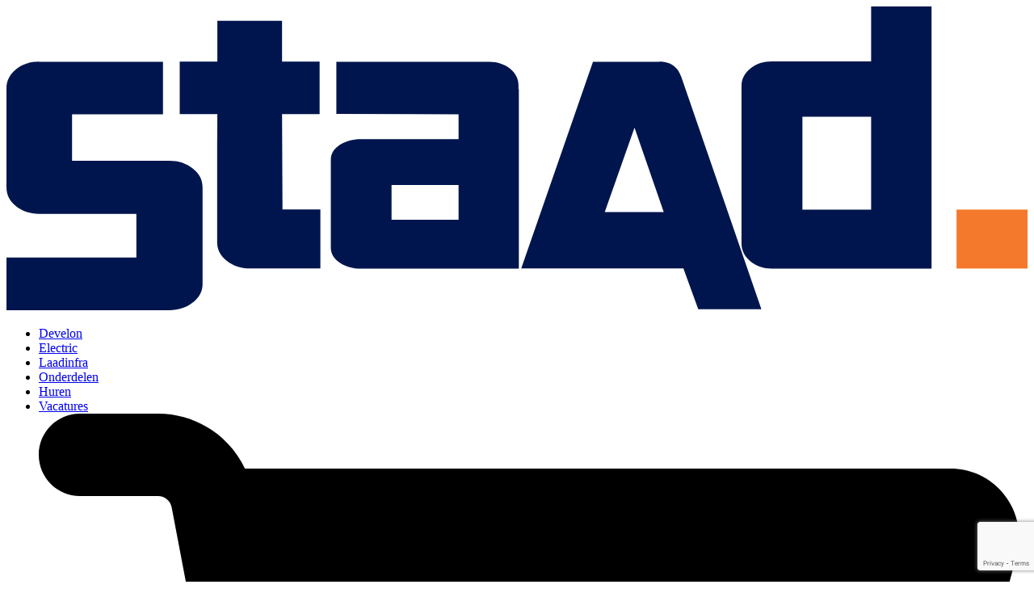

--- FILE ---
content_type: text/html; charset=utf-8
request_url: https://www.staad-groep.nl/onderdelen/96.008.208/
body_size: 17586
content:


<!doctype html>
<html class="no-js" lang="NL">
<head>
    <meta charset="utf-8" />
    <meta http-equiv="x-ua-compatible" content="ie=edge">
    <meta name="viewport" content="width=device-width, initial-scale=1.0">
    <meta name="generator" content="Vrolijk Online" />
    <title>Staad Groep - 96.008.208-SOFTWARE</title>
    <meta name="description" />
    <link rel="stylesheet" href="/css/style.css?v=3">

    

    <link rel="stylesheet" href="https://cdnjs.cloudflare.com/ajax/libs/fancybox/3.1.20/jquery.fancybox.min.css" />
    <link rel="shortcut icon" type="image/vnd.microsoft.icon" href="/favicon.ico" />
    <link rel="canonical" href="https://www.staad-groep.nl/onderdelen/default-niet-verwijderen/" />

            <link rel="alternate" hreflang="en" href="https://www.staad-group.com/parts/default-dont-remove/" />
            <link rel="alternate" hreflang="nl" href="https://www.staad-groep.nl/onderdelen/default-niet-verwijderen/" />
            <link rel="alternate" hreflang="es" href="#" />
            <link rel="alternate" hreflang="de" href="#" />
            <link rel="alternate" hreflang="fr" href="#" />
            <link rel="alternate" hreflang="pl" href="#" />
            <link rel="alternate" hreflang="it" href="#" />
            <link rel="alternate" hreflang="fi" href="#" />
            <link rel="alternate" hreflang="no" href="#" />
            <link rel="alternate" hreflang="sv" href="#" />
            <link rel="alternate" hreflang="da" href="#" />

    <script src="https://cdn.jsdelivr.net/npm/signature_pad@4.0.0/dist/signature_pad.umd.min.js"></script>


        <!-- Google Tag Manager -->
        <script>
            (function (w, d, s, l, i) {
                w[l] = w[l] || []; w[l].push({
                    'gtm.start':
                        new Date().getTime(), event: 'gtm.js'
                }); var f = d.getElementsByTagName(s)[0],
                    j = d.createElement(s), dl = l != 'dataLayer' ? '&l=' + l : ''; j.async = true; j.src =
                        'https://www.googletagmanager.com/gtm.js?id=' + i + dl; f.parentNode.insertBefore(j, f);
            })(window, document, 'script', 'dataLayer', 'GTM-5QNFJVD');</script>
        <!-- End Google Tag Manager -->

    <script type="application/ld+json">
        {
            "@context": "https://schema.org",
            "@type": "BreadcrumbList",
            "itemListElement": [

                    {
                        "@type": "ListItem",
                        "position": 1,
                        "name": "Home"
,"item": "https://www.staad-groep.nl/"                    }
                    ,
                    {
                        "@type": "ListItem",
                        "position": 2,
                        "name": "Onderdelen"
,"item": "https://www.staad-groep.nl/onderdelen/"                    }
                    ,
                    {
                        "@type": "ListItem",
                        "position": 3,
                        "name": "Default (niet verwijderen)"
                    }
                                ]
        }
    </script>

    
</head>
<body>

        <!-- Google Tag Manager (noscript) -->
        <noscript>
            <iframe src="https://www.googletagmanager.com/ns.html?id=GTM-5QNFJVD" height="0" width="0" style="display:none;visibility:hidden"></iframe>
        </noscript>
        <!-- End Google Tag Manager (noscript) -->

    <header>
        <div class="container-fluid h-100">
            <div class="row nu-gutters align-items-center h-100">
                <div class="col-4">
                    <a href="/"><img src="/Images/logo.svg" class="logo" /></a>
                </div>
                <div class="col-8 text-end">
                    <ul class="list-inline main-navigation">
                            <li class="list-inline-item d-none d-xl-flex"><a href="/develon/">Develon</a></li>
                            <li class="list-inline-item d-none d-xl-flex"><a href="/elektrische-graafmachines/">Electric</a></li>
                            <li class="list-inline-item d-none d-xl-flex"><a href="/laadinfra/">Laadinfra</a></li>
                            <li class="list-inline-item d-none d-xl-flex"><a href="/onderdelen/">Onderdelen</a></li>
                            <li class="list-inline-item d-none d-xl-flex"><a href="/huren/">Huren</a></li>
                            <li class="list-inline-item d-none d-xl-flex"><a href="/vacatures/">Vacatures</a></li>
                        <li class="list-inline-item">
                            <a href="/offerte" class="estimate-icon" id="getLocalStore">
                                <svg xmlns="http://www.w3.org/2000/svg" viewBox="0 0 576 512">
                                    <path d="M0 24C0 10.7 10.7 0 24 0H69.5c22 0 41.5 12.8 50.6 32h411c26.3 0 45.5 25 38.6 50.4l-41 152.3c-8.5 31.4-37 53.3-69.5 53.3H170.7l5.4 28.5c2.2 11.3 12.1 19.5 23.6 19.5H488c13.3 0 24 10.7 24 24s-10.7 24-24 24H199.7c-34.6 0-64.3-24.6-70.7-58.5L77.4 54.5c-.7-3.8-4-6.5-7.9-6.5H24C10.7 48 0 37.3 0 24zM128 464a48 48 0 1 1 96 0 48 48 0 1 1 -96 0zm336-48a48 48 0 1 1 0 96 48 48 0 1 1 0-96z" />
                                </svg>
                                <span></span>
                            </a>
                        </li>
                        <li class="list-inline-item">
                            <a href="#" class="open-menu">
                                <svg id="icon-open" xmlns="http://www.w3.org/2000/svg" viewBox="0 0 29 23">
                                    <g id="uuid-4a9286ee-6f1e-43fa-be4b-8781cdb728b1"><path class="uuid-3895ba2d-e37d-449f-91fe-d5ce27715507" d="M27.5,3H1.5c-.83,0-1.5-.67-1.5-1.5S.67,0,1.5,0H27.5c.83,0,1.5,.67,1.5,1.5s-.67,1.5-1.5,1.5Z" /><path class="uuid-3895ba2d-e37d-449f-91fe-d5ce27715507" d="M27.5,13H1.5c-.83,0-1.5-.67-1.5-1.5s.67-1.5,1.5-1.5H27.5c.83,0,1.5,.67,1.5,1.5s-.67,1.5-1.5,1.5Z" /><path class="uuid-3895ba2d-e37d-449f-91fe-d5ce27715507" d="M27.5,23H1.5c-.83,0-1.5-.67-1.5-1.5s.67-1.5,1.5-1.5H27.5c.83,0,1.5,.67,1.5,1.5s-.67,1.5-1.5,1.5Z" /></g>
                                </svg>
                                <svg id="icon-close" xmlns="http://www.w3.org/2000/svg" viewBox="0 0 21.38 21.38" class="d-none">
                                    <g id="uuid-068d0e56-f4f2-40ca-8d30-a28c0ea9b7de"><g id="uuid-4fdc3358-8759-4434-a993-3dce64617944" transform="translate(1.5 1.5)"><g id="uuid-901bb517-6fbd-4b46-8f0f-ac4b26a7fa0e"><g id="uuid-a7592f16-5dcf-420a-8127-1faf8167b8cd"><g><path id="uuid-5ad9916b-cd9e-4b1d-a71f-04ccd886976b" class="uuid-56950984-ad3d-4a48-85e7-4b2646eb0821" d="M1.5,19.88L19.88,1.5" /><path class="uuid-af8547ea-3907-46ab-8ede-28ba316f4168" d="M1.5,21.38c-.38,0-.77-.15-1.06-.44-.59-.59-.59-1.54,0-2.12L18.82,.44c.59-.59,1.54-.59,2.12,0,.59,.59,.59,1.54,0,2.12L2.56,20.95c-.29,.29-.68,.44-1.06,.44Z" /></g><g><path id="uuid-9d29fa6e-3fac-4836-8bfb-a7ca278c4893" class="uuid-56950984-ad3d-4a48-85e7-4b2646eb0821" d="M19.88,19.88L1.5,1.5" /><path class="uuid-af8547ea-3907-46ab-8ede-28ba316f4168" d="M19.88,21.38c-.38,0-.77-.15-1.06-.44L.44,2.56C-.15,1.98-.15,1.02,.44,.44,1.03-.15,1.97-.15,2.56,.44L20.95,18.82c.59,.59,.59,1.54,0,2.12-.29,.29-.68,.44-1.06,.44Z" /></g></g></g></g></g>
                                </svg>
                            </a>
                        </li>
                    </ul>
                </div>
            </div>
        </div>
    </header>

    <div class="spacer"></div>

    }

<section class="heading">
    <div class="container">
        <div class="row align-items-center">
            <div class="col-md-6">
                <h1>SOFTWARE / 96.008.208</h1>
            </div>
            <div class="col-md-6">
                



    <ul class="breadcrumb">
            <li><a href="/">Home</a> <span class="divider">&nbsp;&bull;&nbsp;</span></li>
            <li><a href="/onderdelen/">Onderdelen</a> <span class="divider">&nbsp;&bull;&nbsp;</span></li>

            <li class="active">SOFTWARE / 96.008.208</li>
        
    </ul>

            </div>
        </div>
    </div>
</section>



<section class="section product-detail used">
    <div class="container">
        <div class="row" id="product-detail">
            <div class="col-lg-4 col-xl-3 d-none d-lg-block">
                <div class="categories sticky-top">
                    <form method="GET" action="/onderdelen/">
                        
<div class="filters">
    <h3>Categorie&#xEB;n</h3>
    <ul class="categories__groups">
            <li class="form-control">
                <input type="checkbox" name="category" value="Drive train" id="category-Drive train" onchange="this.form.submit()"  />
                <label for="category-Drive train">
                    Drive train
                </label>
            </li>
            <li class="form-control">
                <input type="checkbox" name="category" value="Engine" id="category-Engine" onchange="this.form.submit()"  />
                <label for="category-Engine">
                    Engine
                </label>
            </li>
            <li class="form-control">
                <input type="checkbox" name="category" value="Filter" id="category-Filter" onchange="this.form.submit()"  />
                <label for="category-Filter">
                    Filter
                </label>
            </li>
            <li class="form-control">
                <input type="checkbox" name="category" value="Fluid" id="category-Fluid" onchange="this.form.submit()"  />
                <label for="category-Fluid">
                    Fluid
                </label>
            </li>
            <li class="form-control">
                <input type="checkbox" name="category" value="General" id="category-General" onchange="this.form.submit()"  />
                <label for="category-General">
                    General
                </label>
            </li>
            <li class="form-control">
                <input type="checkbox" name="category" value="GET" id="category-GET" onchange="this.form.submit()"  />
                <label for="category-GET">
                    GET
                </label>
            </li>
            <li class="form-control">
                <input type="checkbox" name="category" value="Hydraulics" id="category-Hydraulics" onchange="this.form.submit()"  />
                <label for="category-Hydraulics">
                    Hydraulics
                </label>
            </li>
            <li class="form-control">
                <input type="checkbox" name="category" value="Others" id="category-Others" onchange="this.form.submit()"  />
                <label for="category-Others">
                    Others
                </label>
            </li>
            <li class="form-control">
                <input type="checkbox" name="category" value="Undercarriage" id="category-Undercarriage" onchange="this.form.submit()"  />
                <label for="category-Undercarriage">
                    Undercarriage
                </label>
            </li>
    </ul>

    <h3>Nieuw of gebruikt</h3>
    <div class="form-group">
        <select name="state" onchange="this.form.submit()">
            <option value="">Alle</option>
            <option value="new" >Nieuw</option>
            <option value="used" >Gebruikt</option>
        </select>
    </div>

    <div class="form-group">
        <input type="text" name="searchterm" placeholder="Zoek op artikelnummer" />
    </div>
    <div class="form-group">
        <button type="submit" class="btn btn-blue">Zoeken</button>
    </div>

    <div class="form-group">
        <a href="https://eu.develon-ce.com/en/news/2019-28-06-doosan-parts-book-application" target="_blank">Download de mobiele Develon app om onderdeelnummers op te zoeken</a>
    </div>
</div>
                    </form>
                </div>
            </div>


            <div class="col-lg-8 col-xl-9">

                <h1 class="d-lg-none mb-5">SOFTWARE</h1>

                <div class="product-sales">
                    <div class="row align-items-center">
                        <div class="col-6">
                            <svg xmlns="http://www.w3.org/2000/svg" width="42" height="42" viewBox="0 0 42 42"><g fill-rule="nonzero"><path d="m20.367 39.172-.601.301-17.683-7.859V10.978l17.285 7.682c.27.12.577.12.847 0L37.5 10.978v8.814a1.042 1.042 0 0 0 2.083 0V9.375c0-.412-.242-.785-.618-.952L20.215.09c-.27-.12-.577-.12-.847 0L.618 8.423C.242 8.59 0 8.963 0 9.375v22.917c0 .411.242.784.618.951l18.75 8.333c.285.127.61.12.89-.02l1.04-.52a1.042 1.042 0 1 0-.931-1.864Zm-.576-22.604-7.37-3.275 16.127-7.167c.019-.009.034-.02.052-.03l7.377 3.279-16.186 7.193Zm0-14.387 6.251 2.778-16.049 7.133c-.04.02-.08.043-.12.069L3.608 9.375 19.79 2.18Z" /><path d="M28.72 21.112c1.566-.438 3.202.45 3.65 1.984l.233.804c.152.522.427 1.004.8 1.406l2.104 2.265a.95.95 0 0 1-.065 1.362 1 1 0 0 1-1.39-.064l-2.105-2.266a5.401 5.401 0 0 1-1.235-2.173l-.233-.804a.99.99 0 0 0-1.219-.662.961.961 0 0 0-.676 1.193l.234.803c.233.8.602 1.555 1.09 2.23a.948.948 0 0 1 .07 1 .982.982 0 0 1-.873.522h-5.48c-.361 0-.656.29-.656.643 0 .273.176.51.426.602a.973.973 0 0 1 .611.671.953.953 0 0 1-.217.872.628.628 0 0 0-.164.426c0 .313.23.574.533.63.336.065.62.294.738.607a.955.955 0 0 1-.147.936.635.635 0 0 0 .279.996c.471.181.726.68.59 1.157a.587.587 0 0 0-.024.173c0 .354.295.643.656.643h3.999c.517 0 1.025-.149 1.456-.43l2.53-1.651a.995.995 0 0 1 1.367.269.949.949 0 0 1-.275 1.338l-2.531 1.65a4.649 4.649 0 0 1-2.547.756h-4c-1.422 0-2.579-1.109-2.624-2.49a2.547 2.547 0 0 1-.931-2.531 2.549 2.549 0 0 1-1.038-2.05c0-.26.041-.513.115-.75A2.556 2.556 0 0 1 21 29.355c0-1.418 1.173-2.571 2.625-2.571h3.786a9.108 9.108 0 0 1-.484-1.294l-.234-.803c-.447-1.535.46-3.137 2.026-3.575ZM40.5 27a1.5 1.5 0 0 1 1.5 1.5v9a1.5 1.5 0 0 1-1.5 1.5h-2a1.5 1.5 0 0 1-1.5-1.5v-9a1.5 1.5 0 0 1 1.5-1.5h2Zm0 1.5h-2v9h2v-9Z" /></g></svg>
                            <br class="d-md-none" />De beste service
                        </div>
                        <div class="col-6">
                            <svg height="60" viewBox="0 -67 430.08 430" xmlns="http://www.w3.org/2000/svg"><path d="m428.96875 179.441406-21.769531-33.308594c-9.613281-14.71875-25.945313-23.507812-43.699219-23.507812h-56.300781v-32.398438c0-19.78125-16.085938-35.867187-35.867188-35.867187h-105.394531c-5.914062-30.886719-33.101562-54.3203125-65.6875-54.3203125-36.898438 0-66.914062 30.0195315-66.914062 66.9140625 0 23.199219 11.878906 43.664063 29.863281 55.671875h-56.371094c-3.773437 0-6.828125 3.054688-6.828125 6.828125s3.054688 6.828125 6.828125 6.828125h68.265625v13.652344h-27.308594c-3.769531 0-6.824218 3.054687-6.824218 6.828125 0 3.773437 3.054687 6.824219 6.824218 6.824219h27.308594v13.652343h-68.265625c-3.773437 0-6.828125 3.054688-6.828125 6.828125 0 3.773438 3.054688 6.828125 6.828125 6.828125h68.265625v30.234375c-12.035156 5.308594-20.480469 17.316406-20.480469 31.292969v6.738281c0 3.773438 3.058594 6.828125 6.828125 6.828125h60.546875c3.882813 16.703125 18.859375 29.203125 36.730469 29.203125 17.875 0 32.847656-12.5 36.730469-29.203125h131.339843c3.886719 16.703125 18.863282 29.203125 36.730469 29.203125 17.867188 0 32.847657-12.5 36.730469-29.203125h23.003906c3.773438 0 6.824219-3.054687 6.824219-6.828125v-75.984375c0-1.328125-.386719-2.628906-1.109375-3.734375zm-381.980469-112.488281c0-29.367187 23.894531-53.261719 53.261719-53.261719 29.371094 0 53.261719 23.894532 53.261719 53.261719s-23.890625 53.261719-53.261719 53.261719c-29.367188 0-53.261719-23.894532-53.261719-53.261719zm41.757813 123.941406h13.652344c3.773437 0 6.828124-3.054687 6.828124-6.828125 0-3.773437-3.054687-6.828125-6.828124-6.828125h-13.652344v-13.652343h47.789062c3.769532 0 6.824219-3.050782 6.824219-6.824219 0-3.773438-3.054687-6.828125-6.824219-6.828125h-47.789062v-13.652344h88.746094c3.769531 0 6.828124-3.054688 6.828124-6.828125s-3.058593-6.828125-6.828124-6.828125h-40.191407c17.707031-11.824219 29.453125-31.855469 29.8125-54.613281h104.222657c12.246093 0 22.210937 9.96875 22.210937 22.214843v127.972657h-204.714844c-.027343 0-.054687.007812-.085937.007812zm204.800781 61.4375h-97.476563c-1.074218-7.851562-4.558593-14.929687-9.703124-20.480469h107.179687zm-204.714844-20.480469h42.238281c-5.140624 5.550782-8.628906 12.628907-9.699218 20.480469h-53.105469c.046875-11.296875 9.257813-20.480469 20.566406-20.480469zm69.886719 49.6875c-13.277344 0-24.085938-10.804687-24.085938-24.085937 0-13.277344 10.808594-24.085937 24.085938-24.085937 13.28125 0 24.085938 10.808593 24.085938 24.085937 0 13.28125-10.804688 24.085937-24.085938 24.085937zm204.800781 0c-13.277343 0-24.085937-10.804687-24.085937-24.085937 0-13.277344 10.808594-24.085937 24.085937-24.085937 13.28125 0 24.085938 10.808593 24.085938 24.085937 0 13.28125-10.804688 24.085937-24.085938 24.085937zm52.90625-29.207031h-15.554687c-2.511719-18.386719-18.285156-32.617187-37.351563-32.617187-19.066406 0-34.835937 14.230468-37.351562 32.617187h-18.96875v-116.050781h56.300781c13.121094 0 25.1875 6.472656 32.273438 17.316406l20.652343 31.609375zm0 0" /><path d="m374.6875 257.453125c0 6.167969-5 11.167969-11.167969 11.167969s-11.167969-5-11.167969-11.167969 5-11.167969 11.167969-11.167969 11.167969 5 11.167969 11.167969zm0 0" /><path d="m169.886719 257.453125c0 6.167969-5 11.167969-11.167969 11.167969-6.164062 0-11.164062-5-11.164062-11.167969s5-11.167969 11.164062-11.167969c6.167969 0 11.167969 5 11.167969 11.167969zm0 0" /><path d="m109.226562 66.953125v-29.867187c0-3.773438-3.054687-6.824219-6.828124-6.824219-3.769532 0-6.824219 3.050781-6.824219 6.824219v27.640624l-13.933594 19.113282c-2.222656 3.046875-1.554687 7.3125 1.492187 9.53125 1.21875.890625 2.625 1.316406 4.019532 1.316406 2.105468 0 4.183594-.972656 5.519531-2.808594l15.246094-20.90625c.847656-1.164062 1.308593-2.570312 1.308593-4.019531zm0 0" /><path d="m361.21875 143.105469h-13.058594c-3.773437 0-6.828125 3.054687-6.828125 6.828125v47.785156c0 3.773438 3.054688 6.828125 6.828125 6.828125h45.945313c4.28125 0 8.113281-2.214844 10.261719-5.914063 2.148437-3.699218 2.152343-8.128906.035156-11.820312l-15.941406-27.902344c-5.566407-9.742187-16.007813-15.804687-27.242188-15.804687zm-6.230469 47.789062v-34.132812h6.230469c6.347656 0 12.242188 3.417969 15.386719 8.925781l14.402343 25.207031zm0 0" /></svg>
                            <br class="d-md-none" />Snel leverbaar
                        </div>
                    </div>
                </div>

                <div class="row">
                    <div class="col-lg-4 col-xl-6">
                                <img src="/images/placeholder.jpg" class="img-fluid mb-5" alt="placeholder" loading="lazy" />

                    </div>


                    <div class="col-lg-8 col-xl-6">
                        <div class="widget">
                            <h2>SOFTWARE / 96.008.208</h2>


                        </div>
                        <div class="widget">
                            <p>
                                <strong>General</strong><br />
                                    <strong>Prijs op aanvraag</strong>
                                    <br />
                            </p>


                        </div>
                        <div class="product-specs">
                            <table class="table mb-5">
                                <tr>
                                    <td>Naam</td>
                                    <td>SOFTWARE</td>
                                </tr>
                                <tr>
                                    <td>Artikelnummer</td>
                                    <td>96.008.208</td>
                                </tr>
                                <tr>
                                    <td>Fabrikant</td>
                                    <td>Doosan</td>
                                </tr>
                                <tr>
                                    <td>Prijs (excl. BTW)</td>
                                        <td>Prijs op aanvraag</td>
                                </tr>
                            </table>
                            <input type="hidden" value="Product is toegevoegd aan de offerte. Voeg nog meer producten toe of &lt;a href=&quot;/offerte&quot; class=&quot;alert-link&quot;&gt;bekijk uw offerte&lt;/a&gt;." id="successmessage">
                            <div id="liveAlertPlaceholder" data-message="Toegevoegd"></div>

                            <a href="#offer"
                               data-btn="addToEstimate"
                               data-productid="96.008.208"
                               data-productname="SOFTWARE"
                               data-producturl="/onderdelen/96.008.208/"
                               data-title="Vraag een offerte aan voor de SOFTWARE"
                               class="btn btn-orange d-block">
                                Vraag offerte aan
                            </a>
                        </div>
                    </div>
                </div>


                <div class="row">
                    <section class="managers inline mt-5">
                        <div class="container">
                            <div class="row mb-5">
                                <div class="col-12 text-center">
                                    <h2>Wil je meer weten over dit onderdeel?</h2>
                                    Neem contact op met
                                </div>
                            </div>
                            <div class="row">
                                <div class="col-lg-12">
                                    <div class="row row-cols-xl-5 row-cols-lg-3 justify-content-center">
                                            <div class="col mb-5 manager text-center">
                                                <figure>
                                                    <img src="/media/ciepaqea/r51_7086.jpg?width=200&amp;height=200&amp;v=1d9e265de7f4fc0" class="img-fluid" />
                                                </figure>
                                                <h5>Anke</h5>
                                            </div>
                                            <div class="col mb-5 manager text-center">
                                                <figure>
                                                    <img src="/media/wvppxyk2/anouk-van-der-heijden.jpg?width=200&amp;height=200&amp;v=1db77b0aa409430" class="img-fluid" />
                                                </figure>
                                                <h5>Anouk</h5>
                                            </div>
                                    </div>
                                </div>
                            </div>
                        </div>
                    </section>
                </div>


            </div>
        </div>
    </div>
</section>

<div id="offer-modal" class="popup narrow-popup">
    <h2 class="offer">96.008.208 - SOFTWARE</h2>
    




    <div id="umbraco_form_1ed5e77f5106489090113a10c00f80b6" class="umbraco-forms-form onderdelennl umbraco-forms-custom">
<form action="/onderdelen/96.008.208/" enctype="multipart/form-data" id="formc2f600bbe6464341b3cc894efc06b666" method="post"><input data-val="true" data-val-required="The FormId field is required." name="FormId" type="hidden" value="1ed5e77f-5106-4890-9011-3a10c00f80b6" /><input data-val="true" data-val-required="The FormName field is required." name="FormName" type="hidden" value="Onderdelen (NL)" /><input data-val="true" data-val-required="The RecordId field is required." name="RecordId" type="hidden" value="00000000-0000-0000-0000-000000000000" /><input name="PreviousClicked" type="hidden" value="" /><input name="Theme" type="hidden" value="custom" /><input name="RedirectToPageId" type="hidden" value="" />            <input type="hidden" name="FormStep" value="0" />
            <input type="hidden" name="RecordState" value="Q2ZESjhCcHJXeE5mZnk5Tm9ERXNOSWlZbG9iLWVHb0NmUDZwWUVYRmZWck1OOGRHTjdlSElObFNnVk40aDhKNGZCTWVUbjNVRVlSc3J4YlRKamJFRVRuQmxqeVVKQlhRZzE3elEzbkw3WkpFWV9IeEI4LVctY3RzWnBlbmp0cE1iS1puR3c=" />








<div class="umbraco-forms-page" id="10e78a53-a920-46e9-9e53-dd6c8fbdfb0b">




        <fieldset class="umbraco-forms-fieldset" id="5d625a42-165d-423e-a1f0-19552dbc232b">


            <div class="row">

                    <div class="umbraco-forms-container col-lg-12">

                            <div class="form-group umbraco-forms-field part shortanswer" >

                                    <label for="91359ec5-e0ba-4936-925b-f7b6d248886f" class="umbraco-forms-label">
                                        Onderdeel                                     </label>


                                <div class="umbraco-forms-field-wrapper">

                                    <input type="text" name="91359ec5-e0ba-4936-925b-f7b6d248886f" id="91359ec5-e0ba-4936-925b-f7b6d248886f" data-umb="91359ec5-e0ba-4936-925b-f7b6d248886f" class="text form-control" value="" maxlength="255"
        placeholder="Onderdeel" />





                                        <div class="validationError">
                                        <span class="field-validation-valid" data-valmsg-for="91359ec5-e0ba-4936-925b-f7b6d248886f" data-valmsg-replace="true"></span>
                                        </div>

                                </div>

                            </div>
                            <div class="form-group umbraco-forms-field url hidden alternating" >



                                <div class="umbraco-forms-field-wrapper">

                                    <input type="hidden" name="7e1ff3c0-232c-4073-8397-ecab911da2f7" id="7e1ff3c0-232c-4073-8397-ecab911da2f7" data-umb="7e1ff3c0-232c-4073-8397-ecab911da2f7" class="hidden" value="[URL]"/>




                                        <div class="validationError">
                                        <span class="field-validation-valid" data-valmsg-for="7e1ff3c0-232c-4073-8397-ecab911da2f7" data-valmsg-replace="true"></span>
                                        </div>

                                </div>

                            </div>
                            <div class="form-group umbraco-forms-field partsneeded longanswer" >

                                    <label for="227ec53a-cb0b-46c0-e627-a61dbc9a46f2" class="umbraco-forms-label">
                                        Meer onderdelen nodig?                                     </label>


                                <div class="umbraco-forms-field-wrapper">

                                    
<textarea class="form-control"
          name="227ec53a-cb0b-46c0-e627-a61dbc9a46f2"
          id="227ec53a-cb0b-46c0-e627-a61dbc9a46f2"
          data-umb="227ec53a-cb0b-46c0-e627-a61dbc9a46f2"
          rows="2"
          cols="20"
           placeholder="Meer onderdelen nodig?" ></textarea>



                                        <div class="validationError">
                                        <span class="field-validation-valid" data-valmsg-for="227ec53a-cb0b-46c0-e627-a61dbc9a46f2" data-valmsg-replace="true"></span>
                                        </div>

                                </div>

                            </div>
                            <div class="form-group umbraco-forms-field name shortanswer mandatory alternating" >

                                    <label for="22d3f23a-e820-49dd-b435-6bd7e6fc071d" class="umbraco-forms-label">
                                        Naam                                             <span class="umbraco-forms-indicator">*</span>
                                    </label>


                                <div class="umbraco-forms-field-wrapper">

                                    <input type="text" name="22d3f23a-e820-49dd-b435-6bd7e6fc071d" id="22d3f23a-e820-49dd-b435-6bd7e6fc071d" data-umb="22d3f23a-e820-49dd-b435-6bd7e6fc071d" class="text form-control" value="" maxlength="255"
        placeholder="Naam"  data-val="true"  data-val-required="Dit veld is verplicht" aria-required="true" />





                                        <div class="validationError">
                                        <span class="field-validation-valid" data-valmsg-for="22d3f23a-e820-49dd-b435-6bd7e6fc071d" data-valmsg-replace="true"></span>
                                        </div>

                                </div>

                            </div>
                            <div class="form-group umbraco-forms-field companyname shortanswer" >

                                    <label for="df6988be-afd8-42cf-a0b7-e2b4c107fa22" class="umbraco-forms-label">
                                        Bedrijfsnaam                                     </label>


                                <div class="umbraco-forms-field-wrapper">

                                    <input type="text" name="df6988be-afd8-42cf-a0b7-e2b4c107fa22" id="df6988be-afd8-42cf-a0b7-e2b4c107fa22" data-umb="df6988be-afd8-42cf-a0b7-e2b4c107fa22" class="text form-control" value="" maxlength="255"
        placeholder="Bedrijfsnaam" />





                                        <div class="validationError">
                                        <span class="field-validation-valid" data-valmsg-for="df6988be-afd8-42cf-a0b7-e2b4c107fa22" data-valmsg-replace="true"></span>
                                        </div>

                                </div>

                            </div>
                            <div class="form-group umbraco-forms-field address shortanswer alternating" >

                                    <label for="d6d6cf00-b31b-45e2-bde9-5405ecc92ab8" class="umbraco-forms-label">
                                        Adres                                     </label>


                                <div class="umbraco-forms-field-wrapper">

                                    <input type="text" name="d6d6cf00-b31b-45e2-bde9-5405ecc92ab8" id="d6d6cf00-b31b-45e2-bde9-5405ecc92ab8" data-umb="d6d6cf00-b31b-45e2-bde9-5405ecc92ab8" class="text form-control" value="" maxlength="255"
        placeholder="Straatnaam en huisnummer" />





                                        <div class="validationError">
                                        <span class="field-validation-valid" data-valmsg-for="d6d6cf00-b31b-45e2-bde9-5405ecc92ab8" data-valmsg-replace="true"></span>
                                        </div>

                                </div>

                            </div>
                            <div class="form-group umbraco-forms-field zipcodecity shortanswer mandatory" >

                                    <label for="56fce0e1-4be9-40b0-935b-ec339d9a20a1" class="umbraco-forms-label">
                                        Postcode en plaats                                             <span class="umbraco-forms-indicator">*</span>
                                    </label>


                                <div class="umbraco-forms-field-wrapper">

                                    <input type="text" name="56fce0e1-4be9-40b0-935b-ec339d9a20a1" id="56fce0e1-4be9-40b0-935b-ec339d9a20a1" data-umb="56fce0e1-4be9-40b0-935b-ec339d9a20a1" class="text form-control" value="" maxlength="255"
        placeholder="Postcode"  data-val="true"  data-val-required="Dit veld is verplicht" aria-required="true" />





                                        <div class="validationError">
                                        <span class="field-validation-valid" data-valmsg-for="56fce0e1-4be9-40b0-935b-ec339d9a20a1" data-valmsg-replace="true"></span>
                                        </div>

                                </div>

                            </div>
                            <div class="form-group umbraco-forms-field telephonenumber shortanswer mandatory alternating" >

                                    <label for="fa63e113-037d-4960-a41f-cbf1cd715bea" class="umbraco-forms-label">
                                        Telefoonnummer                                             <span class="umbraco-forms-indicator">*</span>
                                    </label>


                                <div class="umbraco-forms-field-wrapper">

                                    <input type="text" name="fa63e113-037d-4960-a41f-cbf1cd715bea" id="fa63e113-037d-4960-a41f-cbf1cd715bea" data-umb="fa63e113-037d-4960-a41f-cbf1cd715bea" class="text form-control" value="" maxlength="255"
        placeholder="Telefoonnummer"  data-val="true"  data-val-required="Dit veld is verplicht" aria-required="true" />





                                        <div class="validationError">
                                        <span class="field-validation-valid" data-valmsg-for="fa63e113-037d-4960-a41f-cbf1cd715bea" data-valmsg-replace="true"></span>
                                        </div>

                                </div>

                            </div>
                            <div class="form-group umbraco-forms-field email shortanswer mandatory" >

                                    <label for="b94cfc27-728b-4fcc-82bf-40f0482ea9b9" class="umbraco-forms-label">
                                        E-mailadres                                             <span class="umbraco-forms-indicator">*</span>
                                    </label>


                                <div class="umbraco-forms-field-wrapper">

                                    <input type="text" name="b94cfc27-728b-4fcc-82bf-40f0482ea9b9" id="b94cfc27-728b-4fcc-82bf-40f0482ea9b9" data-umb="b94cfc27-728b-4fcc-82bf-40f0482ea9b9" class="text form-control" value="" maxlength="255"
        placeholder="E-mailadres"  data-val="true"  data-val-required="Dit veld is verplicht" aria-required="true"  data-val-regex="De waarde voor dit veld is incorrect" data-val-regex-pattern="^[a-zA-Z0-9_.+-]+@[a-zA-Z0-9-]+.[a-zA-Z0-9-.]+$" />





                                        <div class="validationError">
                                        <span class="field-validation-valid" data-valmsg-for="b94cfc27-728b-4fcc-82bf-40f0482ea9b9" data-valmsg-replace="true"></span>
                                        </div>

                                </div>

                            </div>
                            <div class="form-group umbraco-forms-field remarks longanswer alternating" >

                                    <label for="773c3804-a3cd-4901-a1a3-dc2e2867a0ff" class="umbraco-forms-label">
                                        Opmerkingen                                     </label>


                                <div class="umbraco-forms-field-wrapper">

                                    
<textarea class="form-control"
          name="773c3804-a3cd-4901-a1a3-dc2e2867a0ff"
          id="773c3804-a3cd-4901-a1a3-dc2e2867a0ff"
          data-umb="773c3804-a3cd-4901-a1a3-dc2e2867a0ff"
          rows="2"
          cols="20"
           placeholder="Opmerkingen" ></textarea>



                                        <div class="validationError">
                                        <span class="field-validation-valid" data-valmsg-for="773c3804-a3cd-4901-a1a3-dc2e2867a0ff" data-valmsg-replace="true"></span>
                                        </div>

                                </div>

                            </div>
                            <div class="form-group umbraco-forms-field privacy dataconsent mandatory" >

                                    <label for="b0eae677-f648-4f3d-be59-207ebc3954c0" class="umbraco-forms-label">
                                        Privacy                                             <span class="umbraco-forms-indicator">*</span>
                                    </label>


                                <div class="umbraco-forms-field-wrapper">

                                    <input type="checkbox" name="b0eae677-f648-4f3d-be59-207ebc3954c0" id="b0eae677-f648-4f3d-be59-207ebc3954c0" value="true" data-umb="b0eae677-f648-4f3d-be59-207ebc3954c0" 
        data-val="true" data-val-required="Dit veld is verplicht" data-rule-required="true" data-msg-required="Dit veld is verplicht"        />

<input type="hidden" name="b0eae677-f648-4f3d-be59-207ebc3954c0" value="false" />

<label for="b0eae677-f648-4f3d-be59-207ebc3954c0">Ik ga akkoord met de <a href="/privacy-policy/">privacy policy van Staad Groep</a></label>

                                        <div class="validationError">
                                        <span class="field-validation-valid" data-valmsg-for="b0eae677-f648-4f3d-be59-207ebc3954c0" data-valmsg-replace="true"></span>
                                        </div>

                                </div>

                            </div>
                            <div class="form-group umbraco-forms-field recaptcha recaptchav3withscore alternating" >



                                <div class="umbraco-forms-field-wrapper">

                                    

        <input type="hidden" id="db0fcca1-5e73-4939-8e21-6d36d61f43bb" name="g-recaptcha-response" />
        <div class="umbraco-forms-recaptcha-v3-config umbraco-forms-hidden"
             data-id="db0fcca1-5e73-4939-8e21-6d36d61f43bb"
             data-site-key="6LcNCIocAAAAAMiJpIaRa6VjqTWInFH-vrAr-vuc"></div>


                                        <div class="validationError">
                                        <span class="field-validation-valid" data-valmsg-for="db0fcca1-5e73-4939-8e21-6d36d61f43bb" data-valmsg-replace="true"></span>
                                        </div>

                                </div>

                            </div>

                    </div>
            </div>

        </fieldset>

    <div style="display: none" aria-hidden="true">
        <input type="text" name="1ed5e77f5106489090113a10c00f80b6" />
    </div>


    <div class="umbraco-forms-navigation row-fluid">

        <div class="col-md-12 text-end">
                <input type="submit"
                       class="btn btn-orange"
                       value="Verstuur je aanvraag"
                       name="__next"
                       data-umb="submit-forms-form" />
        </div>
    </div>
</div>


<input name="__RequestVerificationToken" type="hidden" value="CfDJ8BprWxNffy9NoDEsNIiYloa4nFSPbLlQuf3vCKdzczebUKoLK3vyCZw1AWpkP_d5Q0lCVWgVpSmyNybTVzLFRhLJ4pT5rlQSAadgNH2CYiYQ6RCWoApS1anpMGbLM0ZnUuz8_JoMNea-DCb3Vggj9D4" /><input name="ufprt" type="hidden" value="CfDJ8BprWxNffy9NoDEsNIiYloZO6suBcYF4tFhGOKcxY8pKahkI3HJxi--7ntbFF7WIswErcPlXYn5s_3fCY5ogFvyigdZSzn04YFTYB1iW7moEweRVnCOLUNIdKb__1yu0O-ZVjvKHfTi0Rwj4n37fKZg" /></form>    </div>




<div class="umbraco-forms-form-config umbraco-forms-hidden"
     data-id="1ed5e77f5106489090113a10c00f80b6"
     data-serialized-page-button-conditions="{}"
     data-serialized-fieldset-conditions="{}"
     data-serialized-field-conditions="{}"
     data-serialized-fields-not-displayed="{}"
     data-trigger-conditions-check-on="change"
     data-form-element-html-id-prefix=""
     data-disable-validation-dependency-check="false"
     data-serialized-validation-rules="[]"></div>


<script defer="defer" src="https://www.google.com/recaptcha/api.js?render=6LcNCIocAAAAAMiJpIaRa6VjqTWInFH-vrAr-vuc&amp;v=13.6.0" type="application/javascript"></script><script defer="defer" src="/App_Plugins/UmbracoForms/Assets/recaptcha.v3.init.min.js?v=13.6.0" type="application/javascript"></script><script defer="defer" src="/App_Plugins/UmbracoForms/Assets/themes/default/umbracoforms.min.js?v=13.6.0" type="application/javascript"></script>
<link href="/App_Plugins/UmbracoForms/Assets/defaultform.min.css?v=13.6.0" rel="stylesheet" />

</div>




<div id="bertjeSection" class="bertje-page ">
</div>

<script>
    document.addEventListener("DOMContentLoaded", function () {        
        const section = document.getElementById("bertjeSection");
        const link = section?.querySelector(".hide-section");

        // Show notification after 3 seconds
        setTimeout(() => {
            section.classList.remove('hidden');
            section.style.right = '20px';
        }, 3000);

        // Hide notification on scroll
        window.addEventListener('scroll', () => {
            if (!section.classList.contains('hidden')) {
                setTimeout(() => {
                    section.style.right = '-300px';

                    setTimeout(() => {
                        section.classList.add('hidden');
                    }, 500);
                }, 3000);
            }
        });

        if (!sessionStorage.getItem("bertjeShown")) {
            sessionStorage.setItem("bertjeShown", "true");
        } else if (sessionStorage.getItem("hideBertjeSection") === "true") {
            section?.classList.add("d-none");
        }

        if (link) {
            link.addEventListener("click", function () {
                sessionStorage.setItem("hideBertjeSection", "true");
                section.classList.add("d-none");
            });
        }
    });
</script>

        <section class="cta relative">
            <div class="row justify-content-end g-0">
                <div class="col-lg-5 col-xl-6">
                    <img src="/media/etop2y3k/dx165w-7-electric-staad-powerbox400_emissieloze-mobiele-graafmachine_grondverzetmachine.jpg?width=1100&amp;height=600&amp;v=1da9c9bdaedc350" alt="DX165W 7 Electric Staad Powerbox400 Emissieloze Mobiele Graafmachine Grondverzetmachine" class="img-fluid" loading="lazy" />
                </div>
            </div>
            <div class="abs-wrapper">
                <div class="container h-100">
                    <div class="row align-items-center h-100">
                        <div class="col-xxl-5 col-lg-7">
                            <h3>Wil je meer weten over onze machines of onze service?</h3>
                            <p>Neem contact met ons op. We vertellen je er graag meer over!</p>
                            <div class="buttons">
                                    <a href="tel:&#x2B;31 413 725 111" class="btn btn-orange telephone mb-3 mb-md-0">
                                        Bel &#x2B;31 413 725 111
                                    </a>
                                    <a href="/contact/">Of ga naar onze contactpagina</a>
                            </div>
                        </div>

                    </div>
                </div>
            </div>
        </section>

    <div class="prefooter">
        <div class="container">
            <div class="row">
                <div class="col-lg-7 col-xl-6 text-center text-lg-start">
                    <h3>Wij houden je graag op de hoogte</h3>
                    <form class="newsletter" method="post" action="/nieuwsbrief/">
                        <div class="formwrap">
                            <input type="text" placeholder="Vul uw e-mailadres in" />
                            <button type="submit">
                                <svg width="59px" height="50px" viewBox="0 0 59 50" version="1.1" xmlns:xlink="http://www.w3.org/1999/xlink" xmlns="http://www.w3.org/2000/svg">
                                    <g id="Group-3" transform="translate(1 1)">
                                        <path d="M43.0084 43.9538L30.3764 34.4112C30.3764 34.4112 30.3756 34.4105 30.3756 34.4105C30.3749 34.4098 30.3742 34.4098 30.3742 34.4098L25.3903 30.6447L39.9576 16.7102L56.1212 1.24913L43.0084 43.9538ZM20.7873 46.3648L25.11 31.15L29.7979 34.691L20.7873 46.3648ZM53.8336 2.0614L27.1443 21.8085L18.0874 28.5099L1.48582 28.5099L53.8336 2.0614ZM24.682 30.581C24.6806 30.5853 24.6763 30.5875 24.6756 30.5918L20.2402 46.2017L18.4819 28.9293L53.2473 3.20645L24.7526 30.4629C24.7184 30.4959 24.6963 30.5367 24.682 30.581L24.682 30.581ZM56.9993 0.284428C56.9993 0.273693 56.9979 0.262958 56.9964 0.252939C56.995 0.240773 56.9922 0.228607 56.9893 0.216441C56.9872 0.207853 56.9872 0.199265 56.9836 0.190677C56.9829 0.18853 56.9829 0.185667 56.9822 0.18352C56.9822 0.182805 56.9815 0.182089 56.9815 0.181373C56.9772 0.17207 56.9708 0.164198 56.9665 0.154894C56.9629 0.148453 56.9622 0.141297 56.9586 0.134856C56.9558 0.129846 56.9508 0.127699 56.9479 0.12269C56.9429 0.116249 56.9401 0.108376 56.9344 0.101936C56.9344 0.101936 56.9344 0.10122 56.9337 0.100504C56.9322 0.0983572 56.9287 0.0969259 56.9272 0.094779C56.9251 0.092632 56.9244 0.0890537 56.9222 0.0869067C56.9165 0.0811815 56.9087 0.0790345 56.903 0.0740249C56.8937 0.065437 56.8859 0.0568492 56.8759 0.0496926C56.8723 0.0475456 56.8695 0.0432517 56.8659 0.0411047C56.8638 0.0396734 56.8616 0.0403891 56.8595 0.0396734C56.8523 0.0353795 56.8452 0.0318012 56.8381 0.0282229C56.8288 0.023929 56.8202 0.0210663 56.811 0.017488C56.7981 0.0131941 56.7853 0.00961583 56.7725 0.0067532C56.7596 0.00460623 56.7468 0.0017436 56.7339 0.00102795C56.7247 0.00031229 56.7161 0.00102795 56.7068 0.00102795C56.7004 0.00102795 56.6947 -0.000403366 56.6876 0.00031229C56.6847 0.00031229 56.6826 0.0017436 56.679 0.00245926C56.6762 0.00317492 56.6733 0.00460623 56.6697 0.00532189C56.6555 0.00746886 56.6426 0.00961583 56.6291 0.0146254C56.6198 0.017488 56.6112 0.0203507 56.6027 0.0246446C56.5977 0.0267916 56.592 0.0260759 56.587 0.0289386L0.15692 28.54C0.0385105 28.6001 -0.0228343 28.7332 0.00783812 28.862C0.0377972 28.9908 0.15264 29.0824 0.285316 29.0824L17.9234 29.0824L19.8236 47.7432C19.8251 47.7568 19.8315 47.769 19.835 47.7826C19.8393 47.7997 19.8415 47.8169 19.8493 47.8326C19.8564 47.8491 19.8671 47.8613 19.8771 47.8756C19.8857 47.8885 19.8928 47.9014 19.9035 47.9128C19.9171 47.9264 19.9335 47.9364 19.9492 47.9472C19.9592 47.9543 19.9677 47.9636 19.9791 47.9693C19.9798 47.9701 19.9813 47.9693 19.982 47.9701C20.0134 47.9851 20.0469 47.9958 20.0826 47.9987C20.0904 48.0001 20.099 48.0001 20.1068 48.0001L20.1075 48.0001L20.1075 48.0001L20.1075 48.0001C20.1082 48.0001 20.1082 47.9994 20.109 47.9994C20.1632 47.9994 20.2131 47.9786 20.2588 47.9493C20.2723 47.9407 20.2823 47.9314 20.2937 47.9207C20.3065 47.9092 20.3222 47.9028 20.3329 47.8892L30.2544 35.0353L42.9898 44.6566C43.0398 44.6938 43.1004 44.7138 43.1618 44.7138C43.191 44.7138 43.2202 44.7095 43.2495 44.7002C43.3379 44.6709 43.4064 44.6007 43.4342 44.512L56.9886 0.368875C56.99 0.36315 56.9893 0.357425 56.9907 0.352415C56.9929 0.340965 56.9943 0.330946 56.9957 0.319495C56.9964 0.311623 56.9993 0.303751 57 0.295163C57 0.291584 56.9993 0.288006 56.9993 0.284428L56.9993 0.284428Z" id="Fill-1" fill="#222221" fill-rule="evenodd" stroke="#09223F" stroke-width="2" />
                                    </g>
                                </svg>
                            </button>
                        </div>
                    </form>

                    <div class="social">
                        <ul class="list-inline">
                            <li class="list-inline-item d-none d-md-inline-flex"><span>Volg ons</span></li>
                                <li class="list-inline-item">
                                    <a href="https://www.facebook.com/staad.groep/" target="_blank">
                                        <svg xmlns="http://www.w3.org/2000/svg" viewBox="0 0 320 512"><path d="M279.14 288l14.22-92.66h-88.91v-60.13c0-25.35 12.42-50.06 52.24-50.06h40.42V6.26S260.43 0 225.36 0c-73.22 0-121.08 44.38-121.08 124.72v70.62H22.89V288h81.39v224h100.17V288z" /></svg>
                                    </a>
                                </li>
                                <li class="list-inline-item">
                                    <a href="https://www.linkedin.com/company/staad-groep/" target="_blank">
                                        <svg xmlns="http://www.w3.org/2000/svg" viewBox="0 0 448 512"><path d="M100.28 448H7.4V148.9h92.88zM53.79 108.1C24.09 108.1 0 83.5 0 53.8a53.79 53.79 0 0 1 107.58 0c0 29.7-24.1 54.3-53.79 54.3zM447.9 448h-92.68V302.4c0-34.7-.7-79.2-48.29-79.2-48.29 0-55.69 37.7-55.69 76.7V448h-92.78V148.9h89.08v40.8h1.3c12.4-23.5 42.69-48.3 87.88-48.3 94 0 111.28 61.9 111.28 142.3V448z" /></svg>
                                    </a>
                                </li>
                                <li class="list-inline-item">
                                    <a href="https://www.instagram.com/staad_groep/" target="_blank">

                                        <svg xmlns="http://www.w3.org/2000/svg" viewBox="0 0 448 512"><path d="M224.1 141c-63.6 0-114.9 51.3-114.9 114.9s51.3 114.9 114.9 114.9S339 319.5 339 255.9 287.7 141 224.1 141zm0 189.6c-41.1 0-74.7-33.5-74.7-74.7s33.5-74.7 74.7-74.7 74.7 33.5 74.7 74.7-33.6 74.7-74.7 74.7zm146.4-194.3c0 14.9-12 26.8-26.8 26.8-14.9 0-26.8-12-26.8-26.8s12-26.8 26.8-26.8 26.8 12 26.8 26.8zm76.1 27.2c-1.7-35.9-9.9-67.7-36.2-93.9-26.2-26.2-58-34.4-93.9-36.2-37-2.1-147.9-2.1-184.9 0-35.8 1.7-67.6 9.9-93.9 36.1s-34.4 58-36.2 93.9c-2.1 37-2.1 147.9 0 184.9 1.7 35.9 9.9 67.7 36.2 93.9s58 34.4 93.9 36.2c37 2.1 147.9 2.1 184.9 0 35.9-1.7 67.7-9.9 93.9-36.2 26.2-26.2 34.4-58 36.2-93.9 2.1-37 2.1-147.8 0-184.8zM398.8 388c-7.8 19.6-22.9 34.7-42.6 42.6-29.5 11.7-99.5 9-132.1 9s-102.7 2.6-132.1-9c-19.6-7.8-34.7-22.9-42.6-42.6-11.7-29.5-9-99.5-9-132.1s-2.6-102.7 9-132.1c7.8-19.6 22.9-34.7 42.6-42.6 29.5-11.7 99.5-9 132.1-9s102.7-2.6 132.1 9c19.6 7.8 34.7 22.9 42.6 42.6 11.7 29.5 9 99.5 9 132.1s2.7 102.7-9 132.1z" /></svg>
                                    </a>
                                </li>
                        </ul>
                    </div>
                </div>
                <div class="col-lg-5 col-xl-6">
                    <h3>&nbsp;</h3>
                    
                </div>
            </div>
        </div>
    </div>

    <footer>
        <div class="container h-100">
            <div class="row align-items-center h-100">

                <div class="col-lg-10 text-center text-md-start">
                    <ul class="list-inline">
                        <li class="list-inline-item">Copyright Staad Groep 2025</li>
                            <li class="list-inline-item"><a href="/privacy-policy/">Privacy policy <i class="fas fa-chevron-right"></i></a></li>
                            <li class="list-inline-item"><a href="/algemene-voorwaarden/">Algemene voorwaarden <i class="fas fa-chevron-right"></i></a></li>
                        <li class="list-inline-item"><a href="javascript: Cookiebot.renew()">Cookie-instellingen aanpassen <i class="fas fa-chevron-right"></i></a></li>
                            <li class="list-inline-item">
                                <a href="https://www.vrolijkonline.nl/" target="_blank">Website door Vrolijk Online</a>
                            </li>
                    </ul>
                </div>
                <div class="col-lg-2 text-center text-md-end mb-5 mb-md-0">
                    <img src="/images/logo.svg" class="logo" alt="logo" loading="lazy" />
                </div>
            </div>
        </div>
    </footer>

    <div class="navigation">
        <div class="menubar">
            <div class="container">
                <div class="row">
                    <div class="col-md-8 d-none d-md-block">
                        Vragen? Neem gerust contact met ons op. <a href="tel:&#x2B;31 413 725 111">&#x2B;31 413 725 111</a>

                    </div>
                    <div class="col-md-4 text-start text-md-end">
                        <span>Verander uw taal</span>


                                <a href="https://www.staad-group.com/parts/default-dont-remove/" class="langtoggle ">
                                    EN
                                </a>
                                <a href="/onderdelen/default-niet-verwijderen/" class="langtoggle active">
                                    NL
                                </a>
                    </div>
                </div>
                <div class="row">
                    <div class="col-12">
                        <hr />
                    </div>
                </div>
                <div class="row mt-3">
                    <div class="col-12 d-flex">
                        <div class="menu-items">
                                <div class="item">
                                    <h3>Machines</h3>
                                    <ul class="list-unstyled">
                                            <li><a href="/develon/">Develon</a></li>
                                            <li><a href="/elektrische-graafmachines/">Electric</a></li>
                                            <li><a href="/laadinfra/eaas/">Energy as a Service</a></li>
                                            <li><a href="/laadinfra/">Laadinfra</a></li>
                                            <li><a href="/huren/">Huren</a></li>
                                            <li><a href="/subsidie">SSEB subsidie</a></li>
                                            <li><a href="/onderdelen/">Onderdelen</a></li>
                                            <li><a href="/gebruikt/">Gebruikt</a></li>
                                    </ul>
                                </div>
                                <div class="item">
                                    <h3>Downloads en media</h3>
                                    <ul class="list-unstyled">
                                            <li><a href="/instructievideos/">Instructievideo&#x27;s</a></li>
                                            <li><a href="/merchandise/">Merchandise</a></li>
                                            <li><a href="/grondwerk-magazine/">Grondwerk magazine</a></li>
                                    </ul>
                                </div>
                                <div class="item">
                                    <h3>Meer over ons</h3>
                                    <ul class="list-unstyled">
                                            <li><a href="/contact/">Contact</a></li>
                                            <li><a href="/service/">Service</a></li>
                                            <li><a href="/vacatures/">Vacatures</a></li>
                                            <li><a href="/nieuws/">Nieuws</a></li>
                                            <li><a href="/over-staad/">Over Staad</a></li>
                                            <li><a href="/ons-team/">Ons team</a></li>
                                    </ul>
                                </div>


                            <div class="item vacancy col-lg-3 d-none d-lg-flex">
                                <a href="/vacatures/servicemonteur-buitendienst/">
                                    <figure>
                                        <span>Vacature</span>

                                        <img src="/media/1241/_mg_3320.jpg?width=600&amp;height=400&amp;v=1d93a41141c6230" class="img-fluid" />
                                    </figure>
                                    <div class="inner">
                                        Servicemonteur buitendienst<span><svg id="uuid-6b4e04bd-b933-4cc7-8e7e-042339a15709" xmlns="http://www.w3.org/2000/svg" viewBox="0 0 13.08 9"><g id="uuid-e6712d7c-cc25-4b4a-8217-1cad672afdd6"><path id="uuid-59349111-0cc1-4b69-9072-34d2b7c14193" class="uuid-66d3e2ba-bcca-4e86-b738-06763eb2b0a6" d="M12.9,4.07L9.01,.18c-.24-.24-.62-.24-.86,0-.24,.24-.24,.62,0,.86l2.85,2.85H.61c-.34,0-.61,.27-.61,.61s.27,.61,.61,.61H11l-2.85,2.85c-.24,.24-.24,.62,0,.86,.12,.12,.27,.18,.43,.18s.31-.06,.43-.18l3.89-3.89c.24-.24,.24-.62,0-.86Z" /></g></svg></span>
                                    </div>
                                </a>
                            </div>
                        </div>

                    </div>
                </div>
            </div>
        </div>
    </div>



    <script src="https://code.jquery.com/jquery-3.6.0.min.js"></script>
    <script src="https://ajax.aspnetcdn.com/ajax/jquery.validate/1.16.0/jquery.validate.min.js"></script>
    <script src="https://ajax.aspnetcdn.com/ajax/mvc/5.2.3/jquery.validate.unobtrusive.min.js"></script>
    <script src="https://cdn.jsdelivr.net/npm/@fancyapps/ui@4.0/dist/fancybox.umd.js"></script>
    <script src="/scripts/app.js"></script>
    <script src="/scripts/bootstrap-select.js"></script>

    
    <script type="text/javascript">
        $(document).ready(function () {
            $("[data-open='popup']").on('click', function () {
                var productName = $(this).data("name");
                $("div.onderdeel input").val(productName).attr('readonly', 'readonly');
                $("div.part input").val(productName).attr('readonly', 'readonly');
            });

            $("select#machinemodel").on('change', function (e) {
                var machinemodel = $(this).val();
                var url = window.location.href.split("?")[0] + "?machinemodel=" + machinemodel;
                window.location = url;
            });
        });
    </script>


</body>
</html>


--- FILE ---
content_type: text/html; charset=utf-8
request_url: https://www.google.com/recaptcha/api2/anchor?ar=1&k=6LcNCIocAAAAAMiJpIaRa6VjqTWInFH-vrAr-vuc&co=aHR0cHM6Ly93d3cuc3RhYWQtZ3JvZXAubmw6NDQz&hl=en&v=TkacYOdEJbdB_JjX802TMer9&size=invisible&anchor-ms=20000&execute-ms=15000&cb=rrov1hi14ei0
body_size: 45684
content:
<!DOCTYPE HTML><html dir="ltr" lang="en"><head><meta http-equiv="Content-Type" content="text/html; charset=UTF-8">
<meta http-equiv="X-UA-Compatible" content="IE=edge">
<title>reCAPTCHA</title>
<style type="text/css">
/* cyrillic-ext */
@font-face {
  font-family: 'Roboto';
  font-style: normal;
  font-weight: 400;
  src: url(//fonts.gstatic.com/s/roboto/v18/KFOmCnqEu92Fr1Mu72xKKTU1Kvnz.woff2) format('woff2');
  unicode-range: U+0460-052F, U+1C80-1C8A, U+20B4, U+2DE0-2DFF, U+A640-A69F, U+FE2E-FE2F;
}
/* cyrillic */
@font-face {
  font-family: 'Roboto';
  font-style: normal;
  font-weight: 400;
  src: url(//fonts.gstatic.com/s/roboto/v18/KFOmCnqEu92Fr1Mu5mxKKTU1Kvnz.woff2) format('woff2');
  unicode-range: U+0301, U+0400-045F, U+0490-0491, U+04B0-04B1, U+2116;
}
/* greek-ext */
@font-face {
  font-family: 'Roboto';
  font-style: normal;
  font-weight: 400;
  src: url(//fonts.gstatic.com/s/roboto/v18/KFOmCnqEu92Fr1Mu7mxKKTU1Kvnz.woff2) format('woff2');
  unicode-range: U+1F00-1FFF;
}
/* greek */
@font-face {
  font-family: 'Roboto';
  font-style: normal;
  font-weight: 400;
  src: url(//fonts.gstatic.com/s/roboto/v18/KFOmCnqEu92Fr1Mu4WxKKTU1Kvnz.woff2) format('woff2');
  unicode-range: U+0370-0377, U+037A-037F, U+0384-038A, U+038C, U+038E-03A1, U+03A3-03FF;
}
/* vietnamese */
@font-face {
  font-family: 'Roboto';
  font-style: normal;
  font-weight: 400;
  src: url(//fonts.gstatic.com/s/roboto/v18/KFOmCnqEu92Fr1Mu7WxKKTU1Kvnz.woff2) format('woff2');
  unicode-range: U+0102-0103, U+0110-0111, U+0128-0129, U+0168-0169, U+01A0-01A1, U+01AF-01B0, U+0300-0301, U+0303-0304, U+0308-0309, U+0323, U+0329, U+1EA0-1EF9, U+20AB;
}
/* latin-ext */
@font-face {
  font-family: 'Roboto';
  font-style: normal;
  font-weight: 400;
  src: url(//fonts.gstatic.com/s/roboto/v18/KFOmCnqEu92Fr1Mu7GxKKTU1Kvnz.woff2) format('woff2');
  unicode-range: U+0100-02BA, U+02BD-02C5, U+02C7-02CC, U+02CE-02D7, U+02DD-02FF, U+0304, U+0308, U+0329, U+1D00-1DBF, U+1E00-1E9F, U+1EF2-1EFF, U+2020, U+20A0-20AB, U+20AD-20C0, U+2113, U+2C60-2C7F, U+A720-A7FF;
}
/* latin */
@font-face {
  font-family: 'Roboto';
  font-style: normal;
  font-weight: 400;
  src: url(//fonts.gstatic.com/s/roboto/v18/KFOmCnqEu92Fr1Mu4mxKKTU1Kg.woff2) format('woff2');
  unicode-range: U+0000-00FF, U+0131, U+0152-0153, U+02BB-02BC, U+02C6, U+02DA, U+02DC, U+0304, U+0308, U+0329, U+2000-206F, U+20AC, U+2122, U+2191, U+2193, U+2212, U+2215, U+FEFF, U+FFFD;
}
/* cyrillic-ext */
@font-face {
  font-family: 'Roboto';
  font-style: normal;
  font-weight: 500;
  src: url(//fonts.gstatic.com/s/roboto/v18/KFOlCnqEu92Fr1MmEU9fCRc4AMP6lbBP.woff2) format('woff2');
  unicode-range: U+0460-052F, U+1C80-1C8A, U+20B4, U+2DE0-2DFF, U+A640-A69F, U+FE2E-FE2F;
}
/* cyrillic */
@font-face {
  font-family: 'Roboto';
  font-style: normal;
  font-weight: 500;
  src: url(//fonts.gstatic.com/s/roboto/v18/KFOlCnqEu92Fr1MmEU9fABc4AMP6lbBP.woff2) format('woff2');
  unicode-range: U+0301, U+0400-045F, U+0490-0491, U+04B0-04B1, U+2116;
}
/* greek-ext */
@font-face {
  font-family: 'Roboto';
  font-style: normal;
  font-weight: 500;
  src: url(//fonts.gstatic.com/s/roboto/v18/KFOlCnqEu92Fr1MmEU9fCBc4AMP6lbBP.woff2) format('woff2');
  unicode-range: U+1F00-1FFF;
}
/* greek */
@font-face {
  font-family: 'Roboto';
  font-style: normal;
  font-weight: 500;
  src: url(//fonts.gstatic.com/s/roboto/v18/KFOlCnqEu92Fr1MmEU9fBxc4AMP6lbBP.woff2) format('woff2');
  unicode-range: U+0370-0377, U+037A-037F, U+0384-038A, U+038C, U+038E-03A1, U+03A3-03FF;
}
/* vietnamese */
@font-face {
  font-family: 'Roboto';
  font-style: normal;
  font-weight: 500;
  src: url(//fonts.gstatic.com/s/roboto/v18/KFOlCnqEu92Fr1MmEU9fCxc4AMP6lbBP.woff2) format('woff2');
  unicode-range: U+0102-0103, U+0110-0111, U+0128-0129, U+0168-0169, U+01A0-01A1, U+01AF-01B0, U+0300-0301, U+0303-0304, U+0308-0309, U+0323, U+0329, U+1EA0-1EF9, U+20AB;
}
/* latin-ext */
@font-face {
  font-family: 'Roboto';
  font-style: normal;
  font-weight: 500;
  src: url(//fonts.gstatic.com/s/roboto/v18/KFOlCnqEu92Fr1MmEU9fChc4AMP6lbBP.woff2) format('woff2');
  unicode-range: U+0100-02BA, U+02BD-02C5, U+02C7-02CC, U+02CE-02D7, U+02DD-02FF, U+0304, U+0308, U+0329, U+1D00-1DBF, U+1E00-1E9F, U+1EF2-1EFF, U+2020, U+20A0-20AB, U+20AD-20C0, U+2113, U+2C60-2C7F, U+A720-A7FF;
}
/* latin */
@font-face {
  font-family: 'Roboto';
  font-style: normal;
  font-weight: 500;
  src: url(//fonts.gstatic.com/s/roboto/v18/KFOlCnqEu92Fr1MmEU9fBBc4AMP6lQ.woff2) format('woff2');
  unicode-range: U+0000-00FF, U+0131, U+0152-0153, U+02BB-02BC, U+02C6, U+02DA, U+02DC, U+0304, U+0308, U+0329, U+2000-206F, U+20AC, U+2122, U+2191, U+2193, U+2212, U+2215, U+FEFF, U+FFFD;
}
/* cyrillic-ext */
@font-face {
  font-family: 'Roboto';
  font-style: normal;
  font-weight: 900;
  src: url(//fonts.gstatic.com/s/roboto/v18/KFOlCnqEu92Fr1MmYUtfCRc4AMP6lbBP.woff2) format('woff2');
  unicode-range: U+0460-052F, U+1C80-1C8A, U+20B4, U+2DE0-2DFF, U+A640-A69F, U+FE2E-FE2F;
}
/* cyrillic */
@font-face {
  font-family: 'Roboto';
  font-style: normal;
  font-weight: 900;
  src: url(//fonts.gstatic.com/s/roboto/v18/KFOlCnqEu92Fr1MmYUtfABc4AMP6lbBP.woff2) format('woff2');
  unicode-range: U+0301, U+0400-045F, U+0490-0491, U+04B0-04B1, U+2116;
}
/* greek-ext */
@font-face {
  font-family: 'Roboto';
  font-style: normal;
  font-weight: 900;
  src: url(//fonts.gstatic.com/s/roboto/v18/KFOlCnqEu92Fr1MmYUtfCBc4AMP6lbBP.woff2) format('woff2');
  unicode-range: U+1F00-1FFF;
}
/* greek */
@font-face {
  font-family: 'Roboto';
  font-style: normal;
  font-weight: 900;
  src: url(//fonts.gstatic.com/s/roboto/v18/KFOlCnqEu92Fr1MmYUtfBxc4AMP6lbBP.woff2) format('woff2');
  unicode-range: U+0370-0377, U+037A-037F, U+0384-038A, U+038C, U+038E-03A1, U+03A3-03FF;
}
/* vietnamese */
@font-face {
  font-family: 'Roboto';
  font-style: normal;
  font-weight: 900;
  src: url(//fonts.gstatic.com/s/roboto/v18/KFOlCnqEu92Fr1MmYUtfCxc4AMP6lbBP.woff2) format('woff2');
  unicode-range: U+0102-0103, U+0110-0111, U+0128-0129, U+0168-0169, U+01A0-01A1, U+01AF-01B0, U+0300-0301, U+0303-0304, U+0308-0309, U+0323, U+0329, U+1EA0-1EF9, U+20AB;
}
/* latin-ext */
@font-face {
  font-family: 'Roboto';
  font-style: normal;
  font-weight: 900;
  src: url(//fonts.gstatic.com/s/roboto/v18/KFOlCnqEu92Fr1MmYUtfChc4AMP6lbBP.woff2) format('woff2');
  unicode-range: U+0100-02BA, U+02BD-02C5, U+02C7-02CC, U+02CE-02D7, U+02DD-02FF, U+0304, U+0308, U+0329, U+1D00-1DBF, U+1E00-1E9F, U+1EF2-1EFF, U+2020, U+20A0-20AB, U+20AD-20C0, U+2113, U+2C60-2C7F, U+A720-A7FF;
}
/* latin */
@font-face {
  font-family: 'Roboto';
  font-style: normal;
  font-weight: 900;
  src: url(//fonts.gstatic.com/s/roboto/v18/KFOlCnqEu92Fr1MmYUtfBBc4AMP6lQ.woff2) format('woff2');
  unicode-range: U+0000-00FF, U+0131, U+0152-0153, U+02BB-02BC, U+02C6, U+02DA, U+02DC, U+0304, U+0308, U+0329, U+2000-206F, U+20AC, U+2122, U+2191, U+2193, U+2212, U+2215, U+FEFF, U+FFFD;
}

</style>
<link rel="stylesheet" type="text/css" href="https://www.gstatic.com/recaptcha/releases/TkacYOdEJbdB_JjX802TMer9/styles__ltr.css">
<script nonce="pZWMN39KnxFc772vKBfo6Q" type="text/javascript">window['__recaptcha_api'] = 'https://www.google.com/recaptcha/api2/';</script>
<script type="text/javascript" src="https://www.gstatic.com/recaptcha/releases/TkacYOdEJbdB_JjX802TMer9/recaptcha__en.js" nonce="pZWMN39KnxFc772vKBfo6Q">
      
    </script></head>
<body><div id="rc-anchor-alert" class="rc-anchor-alert"></div>
<input type="hidden" id="recaptcha-token" value="[base64]">
<script type="text/javascript" nonce="pZWMN39KnxFc772vKBfo6Q">
      recaptcha.anchor.Main.init("[\x22ainput\x22,[\x22bgdata\x22,\x22\x22,\[base64]/[base64]/[base64]/[base64]/ODU6NzksKFIuUF89RixSKSksUi51KSksUi5TKS5wdXNoKFtQZyx0LFg/[base64]/[base64]/[base64]/[base64]/bmV3IE5bd10oUFswXSk6Vz09Mj9uZXcgTlt3XShQWzBdLFBbMV0pOlc9PTM/bmV3IE5bd10oUFswXSxQWzFdLFBbMl0pOlc9PTQ/[base64]/[base64]/[base64]/[base64]/[base64]/[base64]\\u003d\\u003d\x22,\[base64]\\u003d\x22,\[base64]/Cg043wp0kwqPDrnjCpsO/H8OgwrjDhcO7w5MiwoVSw6A9LjnCmMKkJcKOIcONQnDDslnDuMKfw6/Dm0IfwqRfw4vDqcObwqhmwqHCsMK4RcKlU8KhIcKLbWPDgVNzwqLDrWtsbTTCtcOWWH9TAcOrMMKiw41VXXvDo8K8O8OXTx3DkVXCgsKTw4LCtG1/wqcswpRkw4XDqA3CusKBExwOwrIUwpvDv8KGwqbCtsOmwq5+wpbDpsKdw4PDs8KSwqvDqBXCmWBALyYjwqXDpcOVw60SdHAMUinDuD0UB8Kxw4cyw7/DtsKYw6fDgcOWw74Tw6sBEMO1wqgiw5dLE8OqwozCilvCvcOCw5nDkMOrDsKFTMO7wotJE8OJQsOHW1HCkcKyw5bDmCjCvsKrwp0JwrHCn8K/wpjCv0ROwrPDjcOMMMOGSMOWN8OGE8OFw5VJwpfCo8O4w5/CrcOzw4/DncOlZcKNw5Qtw5twBsKdw6Y/wpzDhj47X1ozw75DwqpIJhl5eMOCwobCg8Ksw7TCmSDDozgkJMO8U8OCQMOIw5nCmMOTdT3Do2NaESvDs8OOC8OuL18/aMO/OVbDi8OQIcKuwqbCosOgD8KYw6LDrV7DkibCi1XCuMOdw7XDhsKgM0wCHXtAGQzClMO7w4HCsMKEwoDDj8OLTsKKByliD2MqwpwaU8ObIjjDvcKBwokVw7vChFAuwo/Ct8K/wqrCijvDn8Odw73DscO9wppewpdsPsKBwo7DmMKBLcO/OMOFwo/CosO0MEPCuDzDk23CoMOFw5dHGkpkEcO3wqw6BMKCwrzDk8OWfDzDisOFTcOBwoLCtsKGQsKrHSgMbALCl8OnZsKle0xww7nCmSkUPsOrGAdiwovDicOqW2HCj8KQw651N8KZRsO3woZxw6B/bcO5w60DPD1WcQ1KUQbCpsKGN8KvDnXDtcKqBsKvbCEowrTCncOwHMO0awvDmMOtw7sQI8KRw4BRw7gzXwJlH8OxDWbClV7Dp8OER8O+Hh/CicOEw71IwqgLwoXDj8ObwrPDvXgvw7Yvw60xasKFG8OuexgyOMKgwrjCiw1KdkHDucOxaxhVHsK2bQAPwrdQf0vDnsKUHMKDdwzDjlXCi3czPcOMwq1ZCDI0Z1PDr8ORK0fCp8OgwpBnC8KKwqDDlMO7bMOkb8KhwrrCuMKWw4rDoBNEw7HCv8Kjf8KQWsKFVMKpB0/[base64]/DqMKqbwfCicOAw7jDpFfDhAYWUsKQwpldw7jDrTgowoDDh01xDsOfw5Jzw4F5w6xhMcK/acKmIsOTYMKmwoYXwroJw4smAsOiEMOrV8O/w6LCqcOzwoTDhB4Pw6jCqmM3C8OuYcOFQMKuCcKxVgJ9QMOvw63Dj8OmwrPCqcK9YnhqdcKXQVtiwr7DpMKFwrHChMKuKcONFTprRBEJQmVFT8ODRcKUwqHCusK3wqBMw7bClsOnw71VJ8OIYMOrScOWw5sGw73Dl8K5wobDjcK/wrQbDRDColbCtsKCC3HDqMOmw6bDrxTCunnDh8KFwoVlCcO0VcOZw7vCoDfDtShZw5zDgMKJH8KuwobDssO/[base64]/DsSrDk8KJw7EtA0oFX8KXw6jDv8KBbsO7w7h2wp8ww6ZOGsKDwpVvw7ULwq1/[base64]/CkEFAKGoRDmjDt2t1ORzDvT3CgGlkw6bCjnJjwo3CmcKsf0NqwpbCpMKOw79Bwrdjw7pTYcO4wqLDthXDhF/CqWRNw7fDmVHDssKmwqQ4wowdZ8OlwpzCvMOGwpltw6BDw7bDrQzCgDUSXjvCv8OIw5zCuMK1DcOdw63DklXDncOWRMKBAiBlw7fDtsOPHQ1wa8KMfSQTwqYgwr43wpEUVsOZNlHCqcO/w4UVUMKDRzZ6w5wJwprCowR5fMO+C0XCr8KYaWPCnsORMDl4wpdxw4gSV8Kcw6/Ch8OJIMOocjEdw7HDnsOdw4MCNsKJw44mw5/[base64]/CkHzDtGbDiXPCtWHCjDFiU8KwN2IlIBAAw4lKa8O6wrQ8S8K/MAwSXDHDswLCssKtJwzCvBUsY8K1NErDksOCJUjDk8O8Z8O6AAYLw4LDpsO3WzDCvcO1aWHDuksiw4NuwqVywpI1wq00wrcHZnLDsV3Dt8ORDSMUYzvCkMOrw6owPWPCm8OdRjvCrh/Do8KYDMKtA8KnXMKbw6ZKwrjDtWnCjQrDsAMgw7TCrcOkUwFMw5JwYcO9a8Oww7JtPcK0IAVtbGt+woYuFgPCqQHClsOTXEjDi8O/w4/DhsKhJR8XwqHCnsO6w53Cs0XCiB8UbRJufcKyJcK9csOVeMOqw4cUwoTDicKuKsO8cCTClxsswqkReMOkwoPDmsKxw5Q3wpF1B3PCkVjCsSLDr0/CrgNpwqINATcZG1dEw5YxdsKNwrzDqm7DvcOSIn/[base64]/[base64]/CsKiwqjDqCDDnBHCiMO0ajnCt8KwNcKTwprCqGAwXWPCsATDpMODw4NeYcOQFcKewqJrw55/[base64]/CscO0Vz/[base64]/CiMOew4rClsOAEj5Swo/DkCYXMQdQwoPCnMOgwpjDrB1AAmjDmijDusKcAsKaBH16wrDDtsK7F8KLwoZnw65Tw4LCjkzDrj8ePRvDncKAY8KXwoQww5HDslvDnF4Rw5PConnCo8OLJlhvNQJdcFnDjX53wpXDim/DrsONw7rDsjTCgMO1Y8KuwqLCosOQJ8OKAGDCqCopJsOnUm3CtMOYRcOaTMKww6/[base64]/Cmg3DkFPCrwTChzbDscOMUC9TfiVhwrbDsXs/wqDCn8OFw6YiwoPDoMO6dUQHwrFhwoNTdMOQICfCkWXDnsOkVEpMEVXDg8K4ZCrCnXsbwpwCw6wBYi0PJGjClMKBYl/CncKwVMK5ScOwwqkXUcK7VRw7w6nDrVTCiy9dw5oRT1tTw6Vpw5vDh2vDrGwgVUQow73Dj8KWwrI4wpkZbMKvwpN4w4/CscOowq3ChR7Ch8OGwrPCvX09KCPCkcOHw6FfXMOOw6QHw4fCvSwaw4UKUhNPFsOLwpFVwoDDpMK7w5BdLMK/I8OZLMKaYnJZwpI0w4HClsOJw4PCoV/DuXNnZkAbw7fClAM1w5pVAcKvwqp+UMO0MwJHbm86SsKIwqTCi349KMKPwqx6SsONXcKRwo/Dmicnw5/[base64]/Doj7DjcKnwo8uwoNNLsOmw4A+w5sHfcOQwowdCsOkegV7OcO0MMK4TC59woY1wrDCicKxwollwrXDvWrCtQ5XTT/CiDHDrcOmw6pywqbDnTjCsjU+wrbCk8K4w4PCtSY4worDq1jCksOnTMK3w7/DjMKYwqXDnXo1woZRwpjCqMOyPsK3wr7CsA1sBRUvW8K3wrp/eSouwqVQU8KQw4nCkMOWBDPDv8OqdMKyZcK+N0oowo7Ch8KUUmbDlsKUJFPCgsKnWMKswo0uRBjChcOjwqrDnsOffsKfw4IHw7ZbDw9UF3hOw47CicOlb3p/[base64]/GMK/EFXCqsK5c8Kawq5swoLCkzpqwrotOXrDjDh+w54yEjNvZm3Cu8KQworDh8OVIzRVwrbDtX1gdsKuBQN9wphDwrrCkVjCmXTDrlrCjMOkwpQOw5ULwrHClsK7asOYZWfCgcKNwoA6w6kUw5dWw5lPw65uwrxKw4IEBVEEw5QIBjZJVR/Cvlcqw5rDi8K/w4/[base64]/Ci8Obw6TDg1kVw6XDrjASwp43dTLCocOlKw1Oei08HcOoc8OjOExfN8O0w5jDgXM0wpd8Am/DrUJfw7zCjXbDncKKD0V5w7rCgUEPwp7CngUYQV/DlUnCoAbChsKPwobDjcO+WUXDoC/DosO9BThtw5TCnV1Zw7EeFcKiFsOAXgx3wq99IcKoEGpAwpIowq7CnsKbXsK3IBzCnRTDimHDpWbDjMOuw63DisOzwoRIPsOxGy5ERlEGHwTDj3jChirCjkvDlnAfG8K5BsKvwrXChB/[base64]/DlsK/[base64]/w7RZMxpHw5hDRR7CiULClUgdCl59w5pnRGhUwqNgP8K+XsKwwq/[base64]/CukLCrgnDocKxBBTCkB/[base64]/EcOuwpLDkxfDpCXDkBLCjMOtwr4PMiDDoi/CqMKrZcO0w7Axw6dTw7XCocOHwpwzXyfDkhZJcAUkwrPDnMO9JsOfwozClQx8wocsMRLDuMO5YsOkHcOsSsKRw6fDiVUOwr3DucOqwrNJwpfCmkfDqsKqccO7w6gqwoDClivCgEp+byvCtsKYw7N1SEDCmGTDvcKmZnTDtyUQJjvDlD/[base64]/PcKvFhbCoQIZwr19wqTClMKyMENzw7fDqMKKE1TDg8Khw5TCsE7Dm8Krwp4ZEsKfw4tFZT3DtMKMw4TDrTzCl3DCjcOiGj/CocO6XV7DjMKFw5Adwr3CoDBSwrrCtQPDuHXCgMKNw4zDgWB/[base64]/CsijCqWfCocO4IsKrwozCrVjDosK5Y8Knw7gJEDoIfcOJw415KRvDt8OnUcK8wobCojc4Az/DsyIzwo0Zw4LDrRfDmmYVwpHCjMKcw7ZCw63CpkoDecO+KlxEwp1pPsKQRgnCpsOSfCXDs3EVwrdCG8KsAsKxwphqXMKICj7DnFVUwpoGwrJ3CDxnesKCQsKewrx0fMK7Y8OkX1M0w67DuB7DjsK3wrpML0MvSgg/[base64]/CssKAYi/CoMKGwoZuwqnCjyVtPcKSw6YxDAXDqsK1G8OZI3/CvUk/Dl0Tb8O0WcKlwptbVsOUw43DglNpw6jDvcO5w5jDu8OdwrTCl8OWMcKpfcOKw45Kc8KTw7N6RMO0w7rCisKKQcOXwqwNIsKuwo5iwprCjsORFMOiGlfDmSgBWcOFw6I9wqJ/[base64]/w7/DocKmDj/Do8Otw58FwqgZYcKZIsK6UU3CqkrCvDVSw5NyclfCmcOKw6HCg8OCw67Ct8Okw4Aywrc4woDCosKzwpjCgcO0wpQVw5vCgSbDkENSw6zDmcKbw5rDvMO3wo7DuMKyU2zCjsKEekwJG8KXLsK6ICbCqsKUw4Qfw5HCucOrwqfDlRQDEsKCAsKZwpTCksKhdznDpgdTw7/[base64]/DgcKCdcKKw5zCkcOcw6dDZGDCrj7Cr8OpwoXDvyQUZwFbwqlaH8KSw5JLecOSwod6wpB5UMOtMSRmwq/[base64]/DoMOjwpHDq8O1wrDDohHDgsKcJDXCoMKOwrAcw5jDkFhFw70DN8KFdsKTwqLDgMKRJUV1w7/DiTsvczllbMKcw4dLdsOawrDDmGXDrA9DWsOABwDCoMOEwonDpMKXwoPDoVt2UCoMEg9XGcKIw7Z2ZFzCi8KEGcKDY2fChk/CkWfCq8OAw7HDuSLDl8OEw6DCnsOoPcKUDcOqJmfCkUwFaMKmwpPDgMKrwoHDosKFw7hbwppCw5/DrcKZf8KJw5XCv1HCpsKaU1bDgMOmwpZMOR3CrsK/ccOzRcKTwqDCucO+SE/[base64]/Dk8OEMC9jw53CkMKfwrU6NcOYw4PDu01Ow5DDuRQ5wrvDvWkjwq9WQMOlwq4/wppOWsOaOFXCiyQecsOEwqrDksOVw5TCpMK2w5haZGzCicOrwrPDgCx0I8KFw7BOSMKaw5BPS8KEw77DpAw/w5owwrXDinwYdcKVw6/Dj8O6cMKfwpjDnMK6a8Ovwp7CgAxlV3AZZinCv8O9w7ZkMsOxPh5Vw6rDumfDs03DlF4fccKaw5QcWMK5wq40w6HDisO0KCbDj8KvY2nClkLCiMKFK8KRw4/[base64]/CvhzCvTNSPMOeEcKzLU3DrjDCjSN9KsOJwqDCpsO5wqENLsOKWMKSwpXDrsOpIG3DnMKaw6cbwpIbwoPCiMOqMGnCgcK3VMOvw5TDgcOOwpQKwpRhHy/ChsOHJk7ChwTCn3E1Yhp5fMOKw6PCoU9VE0rDocK8UcOpPsOXNT8+UnQFNBbCqm7Di8Opw5TCj8K0w6hWw7/DuDPCny3ChxvClcO8w4/[base64]/wrbCl2LDnQ/Cq8KFwo7CocOVe8ORworCm8OzX37CqkHDjjfDi8OWwqVCwrvDgXp/w4oOwpwPIcKowp7CgjXDlcKzJMK+FDR9EsKwAVbCl8KKMGZaKcKCc8Okw5FMw4zCszJxQcO8wqkMNXvDkMKOwqnDnMOhw6Alw57ChEE2dcK8w5JvewXDtcKHHcKMwr3DssOoVMOIdcKuwoJKVkwuwpfDolw4YcOLwp/Cmicyf8K2wr5Iwo8TADEWwohxPCFKwqNlwqMiUxhPwqnDrMOqwrwXwoV3KCfCpcOHHCHCisKVaMOzwoXDgjslZ8KIwpVtwrkMw4RKwpkpOm/[base64]/[base64]/DqsK6PXnCpyzCq8ObSsOCVXkTwpNafsKkwoTCsBdKe8O9fcKNPFPCh8ORwr9bw6zCmVPDisKHwoAZUTI3wonDpsKSwo11w48tFsKJUzdBwpvDgMOUHk/DrTDCmx9ACcOrw7pBD8OIW3p7w7nDgRosZMKsUMKCwpPCgsONNcKewoTDhxLCj8OGEnZcfA4zdW/DnWHDjcKvNsKuKcOfZWfDt14IbS81HsKGw7s2w6vCvj4OAE1sG8ObwrtcQmkcdi9iw48LwqMFF1dzJMKpw4N2woM8Rnp+EmdfMwLCtMObLE8DwprChsKUBMKsI1vDhw3CjRUHSR7CuMKJXcKRS8OvwqPDiRzDgRZ/[base64]/DssOuVRtLwoNyIEDDjsOrKcOhwr/DsMK7w6XDrT8jw4XCpcKrw7YWw6bCuWbChMOZw4vCg8KTwrYWOjrCoXd1dMO6bsK7dcKCNcOFS8OuwppqCA/DnsKCVMOEeglWCMKNw4gIw63DsMK0wrtjw5HDu8OvwqzCixZIEAgVF29TWhDDicOLw7vCs8O8NidaDDnChcKbJjYNw6FOZHlIw6M8VDBVcMKqw6/CsQQoeMOucMO+c8Klw7IBw6PDpSVLw4TDs8O+YsKIHsKZLMOgwpdSYD/Ck0TCj8K6W8OwFgXDgBITKyJjwpsEw7bDisKbwrhnfcO6wqpiw7vCtCpUw43DlDLDuMO1Oxtdw6NSU1pFw5TCpmPDn8KufMKOdAd4fsONwpPCnBvCpcKmAcKJwozCmHLDvW4OB8KABU7Co8KAwolNwqzDj0nDpnFgw6VTIC3DlsK3HsOzw7/DphJXegdTacKdXMKWAhHCn8OBPMOPw6QbWsKLwrZ1Y8OLwq4cQm7DjcOfwojCq8K+w5h9VRVrw5rDnXo+Ck/CpRl5wrdxwoHCv292wp4+Fx9xw5EBwrnDp8KTw5zDhRZIwp54FsKTwqZ/OcKpw7rCj8K1f8Omw5wLVx02w5PDucORWTvDrcKLw7B8w4nDnGQWwo9WNMKJw7HCs8KhAsOFOBvDhlZpSQ7DkcO4MWrCmhbDn8Krwr/CtsO2w7wWQGLCj27Cp00Ywqc6dsKGE8KAKE7DqMOhwpwvwoBZWXrChkrCpcKvNRZ3HwR7D1DCmMKYwrgmw5rCqMK+woIoDRYsKUErfcOiUMOnw41rccKzw6cPwrFuw6bDhQ/DtD/CpMKbalAKw4bCqTB2w57DkcKQw482w4FhEcKIwoh2CcK+w4xEw4zDlMOmVcKUw4fDtMOLSsKHVcKiCMOLPwjDqS/DthgSwqPCoGpIPULCo8OQc8O2w4t9wpMZdsOhw7/DqcKTTzjCiiFTw7LDtRXDvFUtwoxHw57Cs1k/KSIBw5nDh2lkwrDDvcK6w74iwrNCw47Ct8OyQBo5ARTDqixaRMKFe8O0cQjCusOHbmwiw5PDvsOZw5jCnFnDp8OaVwE3w5Jzwr/CklnDkMOnw53CvMOgwr/DocKpwoJNZcKJIn9gwoAQVlFHw6sXwr/[base64]/w7pdwoE0w5Qgw6IqwofDtznCumbCtcOdw5tmL28kwqbDicKbRsOkW18mwrAcYzoJV8OibhkTGcOfIcOiw67Dv8KidFnCpsKiaAxEYFhVw4PCginCk3fDrUV4dsKuWyHCrkB/YcKQFcONL8O5w6HDhsOAK24bw6LCqsOhw784cxd4XWnCuhxmw4/CgcKBAm/ChmZiNhTDuXDDtsKDJhptN1DDnVtyw6lZwr/ChcOfwrXDu1HDi8KjI8Ogw5HClAN6wpHCr0nDgVkefHnDvExJwoEBWsORw5otw7JSwqcjw7wWw6FGHMKNw5sLw7LDlxo9Nw7Ct8KfWcOacsOAwoo/EMOzbQ3CjFgswqfCiGjDgB1zw7Qqw6kaXwAvIV/DiRbCmcKLFcO+AETCuMKAw4c1XyNYw6fCosKRRH/DlBlNwqnDpMKYwojDkcK6S8K1bRpURgZ6wp0Cwr89wpR2wozCtD/[base64]/[base64]/Cnj7DmQ55wrAWHMOZw67DnsKdw4HCrsOCK2HCnQA/w6LCrsOqCcK7wqogw57DoB7Dm3rDvUzDkkBLT8O3aQTDiStCw5TDh2YNwrFgw40rMUvDvsO5DMKbDsKDDMKKe8KJaMKBAwBTe8KZa8O0EkNww7vCrDXCpE/[base64]/DuMOFATEKcsKawpHDmjzDtcOpYjoIwrHCtMKHK8OKTBPCmcOZwr3Cg8Knw4XDjz12wqJGBwxUw4VKcE46B17DvcOrID3Ci2nCnETDksOqW3nCtcKkbS/DhXTDnF16PMOlwpfCmVbCv3g5F2PDlEfDtsObw6JnBFNVVcOORcOWw5/Do8KUezbDrkfChcOOOMKDwpjDtMKRI2LDvXHCnBpMwqTDtsOqMMOxIBFITT3Ct8KKMsOCdcOAJl/ClMK6dMKYRDfDvAHDqMOmH8K+wrNDwozCl8OLwrDDrRIkAnfDqTUkwpfCrMK8RcK6wpDCqTjCg8KcwrnDlcKYekLCg8OmCn8Rw69zGEzCtcOmw4nDi8OvakZ/w694w6TDg0INw5gsVxnCkgBRwpzDqXPDgkLCqMK4fBfDi8Ozwp7DnsK3w6YgbC4pw4tfMsOdbMOGWEfCu8K4w7fDtsOHJ8OuwpkiK8O8wq/CncK6w4x0A8KmT8K5aArCvMOwwr8mwrkHwobDg1TCosOMw6vDvzHDv8KxwqHDh8KeJ8OaY39kw4rCqTsLYcKIwq/DqcKGw5fClsKfW8KNw7vDmsKaJ8O1wqrDicKbwo7DsDQ1HE43w6vCkh7DllAqw7IbGR11wokhRcOzwrwxwo/[base64]/[base64]/wqkDw4ZTEsKJwr8Lf8KEw6PDh1UQRGvDsTpOYU9aw5zCp3HDlcK7w6PDu1RRYMKHSRPDk3TCizPCkh7DqBXClMO/[base64]/DusKLwo5OAi8nXUtuVXLCvAfDucO/w7bDtcKAWsKcw7N1MQLCnlFwcBvDh0pqY8KjA8KSAi3CnlzDhhfChVLDuATCrMO7WHg1w53DqMOwZU/CuMKWZ8O9wrFlw77Du8Odwo7CjMKUw4TCssOwCsKHR17Dr8KYQ1QQw6nDni3Cj8KjEcKgw7R4wo/Cp8Oqw4Q4wonCojYNbcO5w6dMFHFhDnxOQC0BHsOswpxDVyjCvmPDrA1jAH3DgsKhw7RFQnlKwqs9QWVdFwtxw4B0w5JMwqpewqTCty/Ck1TCuTnDvTPDrmY8CRU1XX/CpDZ/GsOswrPDgD/CnsKhLMKoP8OHw4XCtsKZcsKJw6tqwrLDry3CpcK2bCMoDwxjwoszAQZPw50HwqB/CcKLCcOHwqEmTWnCmBjCrgLClsOJwpV2ZkQYwpfDq8KhacO+HcK2w5DDgcKHagh0EjTDonLCssKzaMO4bMKXEmLDvcKtacOldsKCGMOWw7DDgzzCv3sDdcObwpTCjADCtQQQwrDDusOow6zCtcKaJ1rCnMKkwoUgw4HDqcOww5TDq2LDscKYwqnDlULCqsK0w7/Di1XDgsK7SizCq8KswqPDgVfDvgXDmCgtw5F7MMOMUsK1wrXDgjvCksOnwqZKWMOnwrrCr8K8EH49woTCiXXDssKPwrZ/wowaP8KrJ8KsGsOxTCYYwoJ0CcKdwp/CnG3CkjtswrbChsKeHcOrw4s7Q8K3WDwDwrhxw4AOYsKHPcKTfcOGQTB9wojCnMOuPUohT1NIO01ScEjClHwfUMOOXMOowoTDksK2YgJLfsO4BQATb8KZw4fDmTtUwqN8VjbCpmhecVPDhcOfwoPDiMO9ASzCoEtZMTrDmmLDp8KgEU/CiWcVwqHCj8KYw4fDpx/DmWwtw6PChsODwronw5HCmMO9Y8OqLcKcw4jCu8KaFRQbFEHCjcOyOcOswqwnOcKqKmfDuMO5GsKIKBfDlnnDgMOEw7LCuirCj8OqKcOHw7vChR4UDy3CmQYywrfDnMK0fsOmacKmAsO0w47DhGTDjcO8wpjCqcKvHTNqwovCrcKXwq/[base64]/w4zDscOtwp3CoMKqJmVfw4BWDEbDi0jDt8KIFMOvwq/CgWjDosOIw68mw6wXwqxRwp9Gw7LCqQ14w4InVD5/wr3DmMKgw7jCmcKrwrvCgMOZw4YFGmA+YsOWwq0bRRRvPgAGMUDDu8OxwpAlJcOowpwJUsOHQBXDikPDs8O0wpbCoWs/w4nDoARMHMOKworDt1V+E8Orci7DhMOMwq7CtMKKF8O7JsOYwqPClkfDsnptRTXDpsO6VMKLwrfCnhHDrMKpw5gbw7DClxzDv1bCusOOLMOQw60wJ8O/w7rCkMKKw5dDwqjCulvCuBkyF2ZoSEk7WMKWVGHDnH3DmMOSwrfCmsOmw7ouw6zDr1JHwqcYwpbDv8KELjthAMKvVMOlRMKXwpHDkcOBwqHCtWbDjStZRMO8SsKSDMKFH8OXw6/DnTcwwqrCjTF/wo5rw6sMw6HCgsKZw6XDjQzCpFXDucKYBD3DkzLChsO9BlZDw4d3w7TDrMOVw4t4HWPCqMOZOk54F0k2DMO0wpN4wqVlIh56w7IYwqfCksOIw5fDpsOxwqgiRcOdw4R5w4nDhMOFw7xdZMOuWADDvcOkwqx/B8Kxw7XCqMOxU8KFwr1dwqtLw5gww4fDmsKRw4N5w5PCoCXCjV5hw5TCuVrCu0g8C2jCgG/DqMOHw5bCrkbCmcKQw4vCg33DncOhZ8Oiw6nCksOLSCxmw4rDmsKPXFrDqGZ2w7vDkxYAwogvBnnDuDp9w6wMPFbDoBvDiDPCrFtiGVoeOsOYw4hAIMKTFjHCvMO9w47DtsOxUcKvYcKPwpjCni/DvcKGNnFZw7DCrCbDpsKVT8OIGsO7wrHDiMK5OcKFw5fCnsOiacOqw7zCsMKKwpLChMO0XR9Rw5fDhlvCpcK0w5tRYMKiw5BPQ8O+G8KBGSLCssKzAcOzdcO3wp8eX8KrwqjDnnAnwrMUDiowC8O+cQDCo1MqJMOlW8Oqw4bDui/[base64]/CmDhXw54FY1XDpcKswo53fUMYXEdJT33DmMK1TggwDx1SQMOaM8O0J8KsdB/CgMOIGSvDtMK2C8Kdw6DDujhRLRscwroFYsO6w6LDkz05UcKOb3PDp8OSwq8Gw7s/[base64]/Cq8Kkw45OIwdvw5Y7Em/CthHDrcO4fRk2wrLDjC48YXsOWkIcYU/Dmz9zwoI3w5J9csK9w45aL8O2RMKewqJdw7wRbCNCw6rDnkZAw7sqG8OHw6FhwrfDowrDoCgiU8KtwoFUwr0SRsK9wo3CiBvDjRfCkMKOw4fDlSVEHClqwpHDhSEkw6vCux/CqG/CtHR+wr9aZMORw4UhwrAHw4wERsO6w5XCmsKjwptbfGrDtMOKDRUSOcKhX8ObOiHCuMKgDMKzDHNTZ8K1Gn/CmsOTwoHDhcOgFXXDscOpw6zCg8KEKxFiwrXCnEvClTEyw4EkI8K2w7siw6APUsKOw5bCuQjCgRwCwoTCqcOUKi3DksKxw4AgPcKJBTzDilTDksO+w5zChzHCpcKJGizDpj/DoT1hbsKuw4kXw6s0w5wewqlZwqgBTXBkAHdRW8KCw7nClMKRUlPChkzCoMOUw7hewprCp8KsEx/Ck2JzY8OHBcOkGC7DlAp9O8OxAjDCtUXDl2sYwqRKbUvDlwFNw5oQfB7DmGvDl8KQYFDDnGLDuWTDm8O8IncFE2hkw7RLwpMswrJ8aS9Ow6TCosKUw7/DsxYuwpcAwr7Dj8O0w5kKw5zDmsORZWICwplMWg9WwqnChlZAc8K4wojCnkhDSHTCrWhNw6PCkQZDw5rCpsOKVwdLfh7DoRPClQg8STdWw7UjwpdgM8KYw73Cl8KiG0wuwoILb1DCtsKZwoIuwqwlwp/Cm1zDtcKXRR/CsBp9bsOnbCrDiXQ4YMKxwqJhHnA7Q8OLw48RO8KGNcOyLWVdDVbCl8OIYMKHQn3CrsKIB2nDjiDDuTIjwqrDsj4QasOBwrnDuHInKz12w5XDi8O3ISkQJ8KET8KHwpnCgi/Dv8OrFsKVw4hBw7nCtsKdw6nDnHvDh17DjcOBw4XCoBbCqGTCtcKyw5s5wrt/wosSCAgtw6nCgsKHw4gSw63DkcKQB8K2wo9MM8KHw6NWACPCmWF6wqpMwooPwokLw4rDtcKqAl/DszzDoDbCqyfDpsKWwo/Cm8OhZcO7fsOmSA1nw4hAw7PCpUTDhsOmJMO7w6lQw6LDm0ZvambDtAjDrxVGwp/[base64]/CosOCwo/DgsKZYMOfw7XDoE4XT8OaworCvsOPGn3DuWUATMO9CW1sw47DosOod0DDu1INCMO7wq9RYnBLVBfDlcKcw41/RcO/AXzCtmTDlcKxw4BfwqZ+wp3Dr3jDgGIRwpXCjcKdwqVlDMKhF8OBETLDrMKxJFYxwptYLBAfYknCo8KdwpY/Qn5xPcKMwpPCt33DlcORw6New5oCwprDlMORE0Q3BcOuKAvChT7DncOLw415HnrCrsK7dmrDgMKNw4AKw7dRwp9DVXfCqsKQMsOXfsKUR1xhw6jDlgdxAy/Cv2twI8KjBhV5w5DCo8OsPXXClcODCcKjw4DDq8OeCcOYwoEGwqfDjcOhM8OGw5zCj8KMbsK/PHbCsT7CmQwtVcK4w4/DrMO6w6tLwoIQMsKaw6daPhLDuAxFOMOVI8OCTw8NwrlxBcOjAcKlwrTCtsOFwpFvaGDCgsOtwobDnx/Dig/CqsOaUsOpw7/DqFnCkD7DnGbCgS04wqlGF8Kkw5rDt8Klw6MQwoHCo8ORRQovw4NrbcK8Wlx5w5oWw4HDvwdFdm3DlATCusKqwrliY8O/w4Euw7wSwpvDv8KpNCxfwqnCtTUWYMKaP8OmHsOiwobCo3YkZcO8worDq8OrEG1Ew5zCs8O2wrNZYcOlw6jCtTc0MXXDgzzCvsODw4wRw5bDkcKDwofCggHDvm/[base64]/CvnYPDT9xLznCj8Onw74fwqoLw6YRMcKRG8K6w4YIwrs3WV/[base64]/CmMOww5c5QVfDrcKlfsOxV8K3OcKdwolnLksmw7Zsw5LDh03DksOfbsKAw7rDr8OPw7TClzMgYn5TwpRTAcOOw40XCh/[base64]/CssK4wrwmUcOrccKLeS3DqcKpwokPwpnChTjDhHPCl8K4w79Ww7YAe8KSwp/Do8OoAMKidcOGwoLDikYsw6lnajtnwpo0wrAOwpoVbgIawrrCvBIVPMKswrxew4LDu1jCqB5La2fCkUnCj8KIwrg1wqzCti7DncOFw7fCp8OJTnlwwpLCqcKlacO2w4nDgwjDm33CicKww7TDjsKSZkbDkjzCgE/Dp8O/[base64]/O2jDnsK/AXcVw5jCs8OqOMKALWrDrsKwYS/[base64]/w6cDwrJqwqTCp2TDpgRqMS1tVxDDuMOnQcOARn3CvMKhw5BTJiEVUcOkwok3E2c8wpt2YcKwwpgaAC/[base64]/VMKAdAnDkDcZw4YKIsOTMsO/wp4KZzQWasK1BwDCjxB7QjbCkFvCsiFmQsOkw6fCkcKoawRNwrgmw79uw4BbTDpNwrcWwqzCoizDpsKNOkQqP8OxJjQOwqUncVVxDjo9SgAJOsKSR8OFUMO+WQzCpFfCs21ZwrJXCDApwr/CqMORw7bDjcK/UCrDsRVdwrl8w55sfcKYWn3DkksxTsOcBsKRw57DosKbEF0fO8OHDH4jw6DCsFhsMT11PhNuSxRtScOjX8KUwo5ZMsKKJsKdGMOpKsOiF8OkKsKtacOtw64gw4Y8SMOMwplLTwJDEnoqYMKQfygUL1Ftw5/DkcOlw5Q/w6xUw44pw5ZyNxFMR3rDkMOFw60+RXzDo8O9W8KCw6/DncO2SMKhQRvCjxnCtyYJwoLCm8OaVXjClcKDYsODwqI2wrPDqwMOwrtyA34Gwo7DhmHCqMKcFMKFw4TDgcOWw4TCmgXDjcODc8Krwr1qwrPDoMKhwovCqcKSYcO/RSNeEsKxAQ7CtQ3Dp8KBbsKMwrfDp8K/[base64]\\u003d\\u003d\x22],null,[\x22conf\x22,null,\x226LcNCIocAAAAAMiJpIaRa6VjqTWInFH-vrAr-vuc\x22,0,null,null,null,1,[21,125,63,73,95,87,41,43,42,83,102,105,109,121],[7668936,452],0,null,null,null,null,0,null,0,null,700,1,null,0,\[base64]/tzcYADoGZWF6dTZkEg4Iiv2INxgAOgVNZklJNBoZCAMSFR0U8JfjNw7/vqUGGcSdCRmc4owCGQ\\u003d\\u003d\x22,0,0,null,null,1,null,0,0],\x22https://www.staad-groep.nl:443\x22,null,[3,1,1],null,null,null,1,3600,[\x22https://www.google.com/intl/en/policies/privacy/\x22,\x22https://www.google.com/intl/en/policies/terms/\x22],\x22wHH2Rb4Lu0GeKP5VO5gZOqKqal93LDa6IOOLSUq5M1w\\u003d\x22,1,0,null,1,1764278586522,0,0,[27],null,[55,108,26],\x22RC-HltPO7NoHs_Xrg\x22,null,null,null,null,null,\x220dAFcWeA50pR2INZqSn9MTrcPH7Ch1g5YroXJYDGBG77hKD5Uk_CNcI_R038zKaWMwCw6lnQwod4RbrfZy3xPH3nG7NG3jU7zSmA\x22,1764361386474]");
    </script></body></html>

--- FILE ---
content_type: application/x-javascript; charset=utf-8
request_url: https://consent.cookiebot.com/9abc684a-6ea4-4d20-abd7-b780fff5d438/cc.js?renew=false&referer=www.staad-groep.nl&dnt=false&init=false
body_size: 212
content:
if(console){var cookiedomainwarning='Error: The domain WWW.STAAD-GROEP.NL is not authorized to show the cookie banner for domain group ID 9abc684a-6ea4-4d20-abd7-b780fff5d438. Please add it to the domain group in the Cookiebot Manager to authorize the domain.';if(typeof console.warn === 'function'){console.warn(cookiedomainwarning)}else{console.log(cookiedomainwarning)}};

--- FILE ---
content_type: image/svg+xml
request_url: https://www.staad-groep.nl/Images/logo.svg
body_size: 1334
content:
<?xml version="1.0" encoding="UTF-8"?><svg id="uuid-1dd8face-cfd5-44eb-9dfc-cf9bbf153e80" xmlns="http://www.w3.org/2000/svg" viewBox="0 0 162.25 48.27"><defs><style>.uuid-a1452b15-6869-40b2-bda1-589b339b9ddf{fill:#f4792c;}.uuid-4622ae5b-ff86-4fd1-a4fb-9fe88b73049c{fill:#00154d;}</style></defs><g id="uuid-3376c9d4-d729-4312-b69d-41494a9a8446"><g><path class="uuid-4622ae5b-ff86-4fd1-a4fb-9fe88b73049c" d="M5.16,8.78H24.87v8.37H10.42v7.38h15.48c1.42,0,2.65,.4,3.69,1.21,1.05,.81,1.57,1.82,1.57,3.01v15.38c0,1.14-.52,2.12-1.57,2.93-1.04,.81-2.28,1.21-3.69,1.21H0v-8.37H20.64v-6.93H5.16c-1.42,0-2.63-.41-3.64-1.21-1.01-.81-1.52-1.82-1.52-3.02V13.01c0-1.2,.51-2.2,1.52-3.02,1.01-.81,2.23-1.22,3.64-1.22"/><path class="uuid-4622ae5b-ff86-4fd1-a4fb-9fe88b73049c" d="M104.44,32.66l-4.64-13.39-4.73,13.39h9.37Zm2.74-21.62h0l12.78,37.08h-10.03l-2.36-6.48h-25.77l11.4-32.86h10.52s2.6-.19,3.44,2.26"/><path class="uuid-4622ae5b-ff86-4fd1-a4fb-9fe88b73049c" d="M126.48,17.52h10.92v14.77h-10.92v-14.77ZM137.4,0h0V8.74h-15.8c-1.29,0-2.41,.36-3.34,1.08-.97,.74-1.46,1.71-1.46,2.87v24.94c0,1.15,.49,2.13,1.45,2.9,.93,.74,2.06,1.12,3.35,1.12h25.4V0h-9.6Z"/><path class="uuid-4622ae5b-ff86-4fd1-a4fb-9fe88b73049c" d="M43.86,32.28l-.07-15.17h5.97V8.76h-5.97V2.28h-10.28v6.48h-5.98v8.34h5.98l-.03,4.7v15.66c0,1.18,.51,2.17,1.55,2.97,1.03,.8,2.25,1.2,3.64,1.2h11.21v-9.36h-6.02Z"/><path class="uuid-4622ae5b-ff86-4fd1-a4fb-9fe88b73049c" d="M71.84,33.88h-10.65v-5.52h10.65v5.52Zm9.52-20.71h0v-.66c0-1.01-.44-1.88-1.33-2.62-.89-.74-1.99-1.11-3.3-1.11h-24.31v8.31l19.42,.05v3.94h-15.52c-1.27,0-2.38,.3-3.3,.88-.98,.62-1.48,1.43-1.48,2.41v13.94c0,.97,.5,1.79,1.48,2.44,.92,.61,2.03,.91,3.31,.91h25.09V13.17h-.05Z"/><rect class="uuid-a1452b15-6869-40b2-bda1-589b339b9ddf" x="150.97" y="32.28" width="11.28" height="9.37"/></g></g></svg>

--- FILE ---
content_type: text/javascript
request_url: https://www.staad-groep.nl/scripts/app.js
body_size: 31153
content:
function RegionManagers(){$(".manager figure").mouseenter(function(){var t=$(this).attr("class");t&&(t=t.split(" "),$.each(t,function(t,e){""!==e.trim()&&$("#nederland-svg").find("."+e).addClass("active")}))}),$(".manager figure").mouseleave(function(){var t=$(this).attr("class");t&&(t=t.split(" "),$.each(t,function(t,e){""!==e.trim()&&$("#nederland-svg").find("."+e).removeClass("active")}))})}function showSubFilters(){$(window).on("load",function(){0<$("ul.categorieslist").length&&$("ul.categorieslist").find(".headcategory").each(function(){$(this).hasClass("active")&&$(this).next().next("ul").show()})}),$(".more").click(function(t){t.preventDefault(),$(this).next("ul").slideToggle()})}function showMenu(t){$(".open-menu").on("click",function(t){$(".navigation").toggleClass("visible"),$("#icon-open").toggleClass("d-none"),$("#icon-close").toggleClass("d-none"),t.preventDefault()})}!function(t,e){"object"==typeof exports&&"undefined"!=typeof module?module.exports=e():"function"==typeof define&&define.amd?define(e):(t="undefined"!=typeof globalThis?globalThis:t||self).bootstrap=e()}(this,function(){"use strict";const j="transitionend",$=e=>{let i=e.getAttribute("data-bs-target");if(!i||"#"===i){let t=e.getAttribute("href");if(!t||!t.includes("#")&&!t.startsWith("."))return null;t.includes("#")&&!t.startsWith("#")&&(t="#"+t.split("#")[1]),i=t&&"#"!==t?t.trim():null}return i},H=t=>{t=$(t);return t&&document.querySelector(t)?t:null},s=t=>{t=$(t);return t?document.querySelector(t):null},B=t=>{t.dispatchEvent(new Event(j))},r=t=>!(!t||"object"!=typeof t)&&void 0!==(t=void 0!==t.jquery?t[0]:t).nodeType,n=t=>r(t)?t.jquery?t[0]:t:"string"==typeof t&&0<t.length?document.querySelector(t):null,i=(n,s,o)=>{Object.keys(o).forEach(t=>{var e=o[t],i=s[t],i=i&&r(i)?"element":null==i?""+i:{}.toString.call(i).match(/\s([a-z]+)/i)[1].toLowerCase();if(!new RegExp(e).test(i))throw new TypeError(n.toUpperCase()+`: Option "${t}" provided type "${i}" but expected type "${e}".`)})},R=t=>!(!r(t)||0===t.getClientRects().length)&&"visible"===getComputedStyle(t).getPropertyValue("visibility"),o=t=>!t||t.nodeType!==Node.ELEMENT_NODE||!!t.classList.contains("disabled")||(void 0!==t.disabled?t.disabled:t.hasAttribute("disabled")&&"false"!==t.getAttribute("disabled")),W=t=>{var e;return document.documentElement.attachShadow?"function"==typeof t.getRootNode?(e=t.getRootNode())instanceof ShadowRoot?e:null:t instanceof ShadowRoot?t:t.parentNode?W(t.parentNode):null:null},z=()=>{},f=t=>{t.offsetHeight},q=()=>{var t=window["jQuery"];return t&&!document.body.hasAttribute("data-bs-no-jquery")?t:null},F=[],a=()=>"rtl"===document.documentElement.dir,t=n=>{var t=()=>{const t=q();if(t){const e=n.NAME,i=t.fn[e];t.fn[e]=n.jQueryInterface,t.fn[e].Constructor=n,t.fn[e].noConflict=()=>(t.fn[e]=i,n.jQueryInterface)}};"loading"===document.readyState?(F.length||document.addEventListener("DOMContentLoaded",()=>{F.forEach(t=>t())}),F.push(t)):t()},l=t=>{"function"==typeof t&&t()},U=(i,s,t=!0)=>{if(t){t=(()=>{if(!s)return 0;let{transitionDuration:t,transitionDelay:e}=window.getComputedStyle(s);var i=Number.parseFloat(t),n=Number.parseFloat(e);return i||n?(t=t.split(",")[0],e=e.split(",")[0],1e3*(Number.parseFloat(t)+Number.parseFloat(e))):0})()+5;let e=!1;const n=({target:t})=>{t===s&&(e=!0,s.removeEventListener(j,n),l(i))};s.addEventListener(j,n),setTimeout(()=>{e||B(s)},t)}else l(i)},V=(t,e,i,n)=>{let s=t.indexOf(e);return-1===s?t[!i&&n?t.length-1:0]:(e=t.length,s+=i?1:-1,n&&(s=(s+e)%e),t[Math.max(0,Math.min(s,e-1))])},K=/[^.]*(?=\..*)\.|.*/,X=/\..*/,Y=/::\d+$/,Q={};let J=1;const G={mouseenter:"mouseover",mouseleave:"mouseout"},Z=/^(mouseenter|mouseleave)/i,tt=new Set(["click","dblclick","mouseup","mousedown","contextmenu","mousewheel","DOMMouseScroll","mouseover","mouseout","mousemove","selectstart","selectend","keydown","keypress","keyup","orientationchange","touchstart","touchmove","touchend","touchcancel","pointerdown","pointermove","pointerup","pointerleave","pointercancel","gesturestart","gesturechange","gestureend","focus","blur","change","reset","select","submit","focusin","focusout","load","unload","beforeunload","resize","move","DOMContentLoaded","readystatechange","error","abort","scroll"]);function et(t,e){return e&&e+"::"+J++||t.uidEvent||J++}function it(t){var e=et(t);return t.uidEvent=e,Q[e]=Q[e]||{},Q[e]}function nt(i,n,s=null){var o=Object.keys(i);for(let t=0,e=o.length;t<e;t++){var r=i[o[t]];if(r.originalHandler===n&&r.delegationSelector===s)return r}return null}function st(t,e,i){var n="string"==typeof e,i=n?i:e;let s=at(t);return[n,i,s=tt.has(s)?s:t]}function ot(t,e,i,n,s){if("string"==typeof e&&t){if(i||(i=n,n=null),Z.test(e)){const t=e=>function(t){if(!t.relatedTarget||t.relatedTarget!==t.delegateTarget&&!t.delegateTarget.contains(t.relatedTarget))return e.call(this,t)};n?n=t(n):i=t(i)}var[o,r,a]=st(e,i,n),l=it(t),l=l[a]||(l[a]={}),c=nt(l,r,o?i:null);if(c)return c.oneOff=c.oneOff&&s;var h,d,u,f,p,c=et(r,e.replace(K,"")),e=o?(u=t,f=i,p=n,function i(n){var s=u.querySelectorAll(f);for(let e=n["target"];e&&e!==this;e=e.parentNode)for(let t=s.length;t--;)if(s[t]===e)return n.delegateTarget=e,i.oneOff&&m.off(u,n.type,f,p),p.apply(e,[n]);return null}):(h=t,d=i,function t(e){return e.delegateTarget=h,t.oneOff&&m.off(h,e.type,d),d.apply(h,[e])});e.delegationSelector=o?i:null,e.originalHandler=r,e.oneOff=s,l[e.uidEvent=c]=e,t.addEventListener(a,e,o)}}function rt(t,e,i,n,s){n=nt(e[i],n,s);n&&(t.removeEventListener(i,n,Boolean(s)),delete e[i][n.uidEvent])}function at(t){return t=t.replace(X,""),G[t]||t}const m={on(t,e,i,n){ot(t,e,i,n,!1)},one(t,e,i,n){ot(t,e,i,n,!0)},off(r,a,t,e){if("string"==typeof a&&r){const[i,n,s]=st(a,t,e),o=s!==a,l=it(r),c=a.startsWith(".");if(void 0!==n)return l&&l[s]?void rt(r,l,s,n,i?t:null):void 0;c&&Object.keys(l).forEach(t=>{{var e=r,i=l,n=t,s=a.slice(1);const o=i[n]||{};Object.keys(o).forEach(t=>{if(t.includes(s)){const s=o[t];rt(e,i,n,s.originalHandler,s.delegationSelector)}})}});const h=l[s]||{};Object.keys(h).forEach(t=>{var e=t.replace(Y,"");if(!o||a.includes(e)){const a=h[t];rt(r,l,s,a.originalHandler,a.delegationSelector)}})}},trigger(t,e,i){if("string"!=typeof e||!t)return null;var n=q(),s=at(e),o=e!==s,r=tt.has(s);let a,l=!0,c=!0,h=!1,d=null;return o&&n&&(a=n.Event(e,i),n(t).trigger(a),l=!a.isPropagationStopped(),c=!a.isImmediatePropagationStopped(),h=a.isDefaultPrevented()),r?(d=document.createEvent("HTMLEvents")).initEvent(s,l,!0):d=new CustomEvent(e,{bubbles:l,cancelable:!0}),void 0!==i&&Object.keys(i).forEach(t=>{Object.defineProperty(d,t,{get:()=>i[t]})}),h&&d.preventDefault(),c&&t.dispatchEvent(d),d.defaultPrevented&&void 0!==a&&a.preventDefault(),d}},c=new Map,lt={set(t,e,i){c.has(t)||c.set(t,new Map);t=c.get(t);t.has(e)||0===t.size?t.set(e,i):console.error(`Bootstrap doesn't allow more than one instance per element. Bound instance: ${Array.from(t.keys())[0]}.`)},get:(t,e)=>c.has(t)&&c.get(t).get(e)||null,remove(t,e){var i;c.has(t)&&((i=c.get(t)).delete(e),0===i.size)&&c.delete(t)}};class e{constructor(t){(t=n(t))&&(this._element=t,lt.set(this._element,this.constructor.DATA_KEY,this))}dispose(){lt.remove(this._element,this.constructor.DATA_KEY),m.off(this._element,this.constructor.EVENT_KEY),Object.getOwnPropertyNames(this).forEach(t=>{this[t]=null})}_queueCallback(t,e,i=!0){U(t,e,i)}static getInstance(t){return lt.get(n(t),this.DATA_KEY)}static getOrCreateInstance(t,e={}){return this.getInstance(t)||new this(t,"object"==typeof e?e:null)}static get VERSION(){return"5.1.3"}static get NAME(){throw new Error('You have to implement the static method "NAME", for each component!')}static get DATA_KEY(){return"bs."+this.NAME}static get EVENT_KEY(){return"."+this.DATA_KEY}}var ct=(e,i="hide")=>{const t="click.dismiss"+e.EVENT_KEY,n=e.NAME;m.on(document,t,`[data-bs-dismiss="${n}"]`,function(t){["A","AREA"].includes(this.tagName)&&t.preventDefault(),o(this)||(t=s(this)||this.closest("."+n),e.getOrCreateInstance(t)[i]())})};class ht extends e{static get NAME(){return"alert"}close(){var t;m.trigger(this._element,"close.bs.alert").defaultPrevented||(this._element.classList.remove("show"),t=this._element.classList.contains("fade"),this._queueCallback(()=>this._destroyElement(),this._element,t))}_destroyElement(){this._element.remove(),m.trigger(this._element,"closed.bs.alert"),this.dispose()}static jQueryInterface(e){return this.each(function(){var t=ht.getOrCreateInstance(this);if("string"==typeof e){if(void 0===t[e]||e.startsWith("_")||"constructor"===e)throw new TypeError(`No method named "${e}"`);t[e](this)}})}}ct(ht,"close"),t(ht);const dt='[data-bs-toggle="button"]';class ut extends e{static get NAME(){return"button"}toggle(){this._element.setAttribute("aria-pressed",this._element.classList.toggle("active"))}static jQueryInterface(e){return this.each(function(){var t=ut.getOrCreateInstance(this);"toggle"===e&&t[e]()})}}function ft(t){return"true"===t||"false"!==t&&(t===Number(t).toString()?Number(t):""===t||"null"===t?null:t)}function pt(t){return t.replace(/[A-Z]/g,t=>"-"+t.toLowerCase())}m.on(document,"click.bs.button.data-api",dt,t=>{t.preventDefault();t=t.target.closest(dt);ut.getOrCreateInstance(t).toggle()}),t(ut);const h={setDataAttribute(t,e,i){t.setAttribute("data-bs-"+pt(e),i)},removeDataAttribute(t,e){t.removeAttribute("data-bs-"+pt(e))},getDataAttributes(i){if(!i)return{};const n={};return Object.keys(i.dataset).filter(t=>t.startsWith("bs")).forEach(t=>{let e=t.replace(/^bs/,"");e=e.charAt(0).toLowerCase()+e.slice(1,e.length),n[e]=ft(i.dataset[t])}),n},getDataAttribute:(t,e)=>ft(t.getAttribute("data-bs-"+pt(e))),offset(t){t=t.getBoundingClientRect();return{top:t.top+window.pageYOffset,left:t.left+window.pageXOffset}},position:t=>({top:t.offsetTop,left:t.offsetLeft})},p={find:(t,e=document.documentElement)=>[].concat(...Element.prototype.querySelectorAll.call(e,t)),findOne:(t,e=document.documentElement)=>Element.prototype.querySelector.call(e,t),children:(t,e)=>[].concat(...t.children).filter(t=>t.matches(e)),parents(t,e){var i=[];let n=t.parentNode;for(;n&&n.nodeType===Node.ELEMENT_NODE&&3!==n.nodeType;)n.matches(e)&&i.push(n),n=n.parentNode;return i},prev(t,e){let i=t.previousElementSibling;for(;i;){if(i.matches(e))return[i];i=i.previousElementSibling}return[]},next(t,e){let i=t.nextElementSibling;for(;i;){if(i.matches(e))return[i];i=i.nextElementSibling}return[]},focusableChildren(t){var e=["a","button","input","textarea","select","details","[tabindex]",'[contenteditable="true"]'].map(t=>t+':not([tabindex^="-"])').join(", ");return this.find(e,t).filter(t=>!o(t)&&R(t))}},mt="carousel",gt={interval:5e3,keyboard:!0,slide:!1,pause:"hover",wrap:!0,touch:!0},_t={interval:"(number|boolean)",keyboard:"boolean",slide:"(boolean|string)",pause:"(string|boolean)",wrap:"boolean",touch:"boolean"},g="next",d="prev",u="left",vt="right",bt={ArrowLeft:vt,ArrowRight:u},yt="slid.bs.carousel",_="active",wt=".active.carousel-item";class v extends e{constructor(t,e){super(t),this._items=null,this._interval=null,this._activeElement=null,this._isPaused=!1,this._isSliding=!1,this.touchTimeout=null,this.touchStartX=0,this.touchDeltaX=0,this._config=this._getConfig(e),this._indicatorsElement=p.findOne(".carousel-indicators",this._element),this._touchSupported="ontouchstart"in document.documentElement||0<navigator.maxTouchPoints,this._pointerEvent=Boolean(window.PointerEvent),this._addEventListeners()}static get Default(){return gt}static get NAME(){return mt}next(){this._slide(g)}nextWhenVisible(){!document.hidden&&R(this._element)&&this.next()}prev(){this._slide(d)}pause(t){t||(this._isPaused=!0),p.findOne(".carousel-item-next, .carousel-item-prev",this._element)&&(B(this._element),this.cycle(!0)),clearInterval(this._interval),this._interval=null}cycle(t){t||(this._isPaused=!1),this._interval&&(clearInterval(this._interval),this._interval=null),this._config&&this._config.interval&&!this._isPaused&&(this._updateInterval(),this._interval=setInterval((document.visibilityState?this.nextWhenVisible:this.next).bind(this),this._config.interval))}to(t){this._activeElement=p.findOne(wt,this._element);var e=this._getItemIndex(this._activeElement);t>this._items.length-1||t<0||(this._isSliding?m.one(this._element,yt,()=>this.to(t)):e===t?(this.pause(),this.cycle()):(e=e<t?g:d,this._slide(e,this._items[t])))}_getConfig(t){return t={...gt,...h.getDataAttributes(this._element),..."object"==typeof t?t:{}},i(mt,t,_t),t}_handleSwipe(){var t=Math.abs(this.touchDeltaX);t<=40||(t=t/this.touchDeltaX,this.touchDeltaX=0,t&&this._slide(0<t?vt:u))}_addEventListeners(){this._config.keyboard&&m.on(this._element,"keydown.bs.carousel",t=>this._keydown(t)),"hover"===this._config.pause&&(m.on(this._element,"mouseenter.bs.carousel",t=>this.pause(t)),m.on(this._element,"mouseleave.bs.carousel",t=>this.cycle(t))),this._config.touch&&this._touchSupported&&this._addTouchEventListeners()}_addTouchEventListeners(){const e=t=>this._pointerEvent&&("pen"===t.pointerType||"touch"===t.pointerType),i=t=>{e(t)?this.touchStartX=t.clientX:this._pointerEvent||(this.touchStartX=t.touches[0].clientX)},n=t=>{this.touchDeltaX=t.touches&&1<t.touches.length?0:t.touches[0].clientX-this.touchStartX},s=t=>{e(t)&&(this.touchDeltaX=t.clientX-this.touchStartX),this._handleSwipe(),"hover"===this._config.pause&&(this.pause(),this.touchTimeout&&clearTimeout(this.touchTimeout),this.touchTimeout=setTimeout(t=>this.cycle(t),500+this._config.interval))};p.find(".carousel-item img",this._element).forEach(t=>{m.on(t,"dragstart.bs.carousel",t=>t.preventDefault())}),this._pointerEvent?(m.on(this._element,"pointerdown.bs.carousel",t=>i(t)),m.on(this._element,"pointerup.bs.carousel",t=>s(t)),this._element.classList.add("pointer-event")):(m.on(this._element,"touchstart.bs.carousel",t=>i(t)),m.on(this._element,"touchmove.bs.carousel",t=>n(t)),m.on(this._element,"touchend.bs.carousel",t=>s(t)))}_keydown(t){var e;/input|textarea/i.test(t.target.tagName)||(e=bt[t.key])&&(t.preventDefault(),this._slide(e))}_getItemIndex(t){return this._items=t&&t.parentNode?p.find(".carousel-item",t.parentNode):[],this._items.indexOf(t)}_getItemByOrder(t,e){t=t===g;return V(this._items,e,t,this._config.wrap)}_triggerSlideEvent(t,e){var i=this._getItemIndex(t),n=this._getItemIndex(p.findOne(wt,this._element));return m.trigger(this._element,"slide.bs.carousel",{relatedTarget:t,direction:e,from:n,to:i})}_setActiveIndicatorElement(e){if(this._indicatorsElement){var t=p.findOne(".active",this._indicatorsElement),i=(t.classList.remove(_),t.removeAttribute("aria-current"),p.find("[data-bs-target]",this._indicatorsElement));for(let t=0;t<i.length;t++)if(Number.parseInt(i[t].getAttribute("data-bs-slide-to"),10)===this._getItemIndex(e)){i[t].classList.add(_),i[t].setAttribute("aria-current","true");break}}}_updateInterval(){var t=this._activeElement||p.findOne(wt,this._element);t&&((t=Number.parseInt(t.getAttribute("data-bs-interval"),10))?(this._config.defaultInterval=this._config.defaultInterval||this._config.interval,this._config.interval=t):this._config.interval=this._config.defaultInterval||this._config.interval)}_slide(t,e){const i=this._directionToOrder(t),n=p.findOne(wt,this._element),s=this._getItemIndex(n),o=e||this._getItemByOrder(i,n),r=this._getItemIndex(o),a=Boolean(this._interval),l=i===g,c=l?"carousel-item-start":"carousel-item-end",h=l?"carousel-item-next":"carousel-item-prev",d=this._orderToDirection(i);if(o&&o.classList.contains(_))this._isSliding=!1;else if(!this._isSliding&&!this._triggerSlideEvent(o,d).defaultPrevented&&n&&o){this._isSliding=!0,a&&this.pause(),this._setActiveIndicatorElement(o),this._activeElement=o;const u=()=>{m.trigger(this._element,yt,{relatedTarget:o,direction:d,from:s,to:r})};if(this._element.classList.contains("slide")){o.classList.add(h),f(o),n.classList.add(c),o.classList.add(c);const t=()=>{o.classList.remove(c,h),o.classList.add(_),n.classList.remove(_,h,c),this._isSliding=!1,setTimeout(u,0)};this._queueCallback(t,n,!0)}else n.classList.remove(_),o.classList.add(_),this._isSliding=!1,u();a&&this.cycle()}}_directionToOrder(t){return[vt,u].includes(t)?a()?t===u?d:g:t===u?g:d:t}_orderToDirection(t){return[g,d].includes(t)?a()?t===d?u:vt:t===d?vt:u:t}static carouselInterface(t,e){t=v.getOrCreateInstance(t,e);let i=t["_config"];"object"==typeof e&&(i={...i,...e});var n="string"==typeof e?e:i.slide;if("number"==typeof e)t.to(e);else if("string"==typeof n){if(void 0===t[n])throw new TypeError(`No method named "${n}"`);t[n]()}else i.interval&&i.ride&&(t.pause(),t.cycle())}static jQueryInterface(t){return this.each(function(){v.carouselInterface(this,t)})}static dataApiClickHandler(t){var e,i,n=s(this);n&&n.classList.contains("carousel")&&(e={...h.getDataAttributes(n),...h.getDataAttributes(this)},(i=this.getAttribute("data-bs-slide-to"))&&(e.interval=!1),v.carouselInterface(n,e),i&&v.getInstance(n).to(i),t.preventDefault())}}m.on(document,"click.bs.carousel.data-api","[data-bs-slide], [data-bs-slide-to]",v.dataApiClickHandler),m.on(window,"load.bs.carousel.data-api",()=>{var i=p.find('[data-bs-ride="carousel"]');for(let t=0,e=i.length;t<e;t++)v.carouselInterface(i[t],v.getInstance(i[t]))}),t(v);const Et="collapse",At={toggle:!0,parent:null},Tt={toggle:"boolean",parent:"(null|element)"},Ct="show",Ot="collapse",kt="collapsing",Lt="collapsed",xt=":scope .collapse .collapse",St='[data-bs-toggle="collapse"]';class b extends e{constructor(t,i){super(t),this._isTransitioning=!1,this._config=this._getConfig(i),this._triggerArray=[];var n=p.find(St);for(let t=0,e=n.length;t<e;t++){const i=n[t],s=H(i),o=p.find(s).filter(t=>t===this._element);null!==s&&o.length&&(this._selector=s,this._triggerArray.push(i))}this._initializeChildren(),this._config.parent||this._addAriaAndCollapsedClass(this._triggerArray,this._isShown()),this._config.toggle&&this.toggle()}static get Default(){return At}static get NAME(){return Et}toggle(){this._isShown()?this.hide():this.show()}show(){if(!this._isTransitioning&&!this._isShown()){let e,t=[];if(this._config.parent){const e=p.find(xt,this._config.parent);t=p.find(".collapse.show, .collapse.collapsing",this._config.parent).filter(t=>!e.includes(t))}const n=p.findOne(this._selector);if(t.length){const s=t.find(t=>n!==t);if((e=s?b.getInstance(s):null)&&e._isTransitioning)return}if(!m.trigger(this._element,"show.bs.collapse").defaultPrevented){t.forEach(t=>{n!==t&&b.getOrCreateInstance(t,{toggle:!1}).hide(),e||lt.set(t,"bs.collapse",null)});const s=this._getDimension();this._element.classList.remove(Ot),this._element.classList.add(kt),this._element.style[s]=0,this._addAriaAndCollapsedClass(this._triggerArray,!0),this._isTransitioning=!0;var i="scroll"+(s[0].toUpperCase()+s.slice(1));this._queueCallback(()=>{this._isTransitioning=!1,this._element.classList.remove(kt),this._element.classList.add(Ot,Ct),this._element.style[s]="",m.trigger(this._element,"shown.bs.collapse")},this._element,!0),this._element.style[s]=this._element[i]+"px"}}}hide(){if(!this._isTransitioning&&this._isShown()&&!m.trigger(this._element,"hide.bs.collapse").defaultPrevented){var t=this._getDimension();this._element.style[t]=this._element.getBoundingClientRect()[t]+"px",f(this._element),this._element.classList.add(kt),this._element.classList.remove(Ot,Ct);const e=this._triggerArray.length;for(let t=0;t<e;t++){const e=this._triggerArray[t],i=s(e);i&&!this._isShown(i)&&this._addAriaAndCollapsedClass([e],!1)}this._isTransitioning=!0,this._element.style[t]="",this._queueCallback(()=>{this._isTransitioning=!1,this._element.classList.remove(kt),this._element.classList.add(Ot),m.trigger(this._element,"hidden.bs.collapse")},this._element,!0)}}_isShown(t=this._element){return t.classList.contains(Ct)}_getConfig(t){return(t={...At,...h.getDataAttributes(this._element),...t}).toggle=Boolean(t.toggle),t.parent=n(t.parent),i(Et,t,Tt),t}_getDimension(){return this._element.classList.contains("collapse-horizontal")?"width":"height"}_initializeChildren(){if(this._config.parent){const e=p.find(xt,this._config.parent);p.find(St,this._config.parent).filter(t=>!e.includes(t)).forEach(t=>{var e=s(t);e&&this._addAriaAndCollapsedClass([t],this._isShown(e))})}}_addAriaAndCollapsedClass(t,e){t.length&&t.forEach(t=>{e?t.classList.remove(Lt):t.classList.add(Lt),t.setAttribute("aria-expanded",e)})}static jQueryInterface(e){return this.each(function(){var t={},t=("string"==typeof e&&/show|hide/.test(e)&&(t.toggle=!1),b.getOrCreateInstance(this,t));if("string"==typeof e){if(void 0===t[e])throw new TypeError(`No method named "${e}"`);t[e]()}})}}m.on(document,"click.bs.collapse.data-api",St,function(t){("A"===t.target.tagName||t.delegateTarget&&"A"===t.delegateTarget.tagName)&&t.preventDefault();t=H(this);p.find(t).forEach(t=>{b.getOrCreateInstance(t,{toggle:!1}).toggle()})}),t(b);var k="top",L="bottom",x="right",S="left",Dt="auto",D=[k,L,x,S],N="start",y="end",Nt="clippingParents",It="viewport",Pt="popper",Mt="reference",jt=D.reduce(function(t,e){return t.concat([e+"-"+N,e+"-"+y])},[]),$t=[].concat(D,[Dt]).reduce(function(t,e){return t.concat([e,e+"-"+N,e+"-"+y])},[]),Ht="beforeRead",Bt="afterRead",Rt="beforeMain",Wt="afterMain",zt="beforeWrite",qt="afterWrite",Ft=[Ht,"read",Bt,Rt,"main",Wt,zt,"write",qt];function w(t){return t?(t.nodeName||"").toLowerCase():null}function E(t){var e;return null==t?window:"[object Window]"!==t.toString()?(e=t.ownerDocument)&&e.defaultView||window:t}function Ut(t){return t instanceof E(t).Element||t instanceof Element}function A(t){return t instanceof E(t).HTMLElement||t instanceof HTMLElement}function Vt(t){return"undefined"!=typeof ShadowRoot&&(t instanceof E(t).ShadowRoot||t instanceof ShadowRoot)}var Kt={name:"applyStyles",enabled:!0,phase:"write",fn:function(t){var s=t.state;Object.keys(s.elements).forEach(function(t){var e=s.styles[t]||{},i=s.attributes[t]||{},n=s.elements[t];A(n)&&w(n)&&(Object.assign(n.style,e),Object.keys(i).forEach(function(t){var e=i[t];!1===e?n.removeAttribute(t):n.setAttribute(t,!0===e?"":e)}))})},effect:function(t){var n=t.state,s={popper:{position:n.options.strategy,left:"0",top:"0",margin:"0"},arrow:{position:"absolute"},reference:{}};return Object.assign(n.elements.popper.style,s.popper),n.styles=s,n.elements.arrow&&Object.assign(n.elements.arrow.style,s.arrow),function(){Object.keys(n.elements).forEach(function(t){var e=n.elements[t],i=n.attributes[t]||{},t=Object.keys((n.styles.hasOwnProperty(t)?n.styles:s)[t]).reduce(function(t,e){return t[e]="",t},{});A(e)&&w(e)&&(Object.assign(e.style,t),Object.keys(i).forEach(function(t){e.removeAttribute(t)}))})}},requires:["computeStyles"]};function I(t){return t.split("-")[0]}function Xt(t){t=t.getBoundingClientRect();return{width:+t.width,height:+t.height,top:+t.top,right:+t.right,bottom:+t.bottom,left:+t.left,x:+t.left,y:+t.top}}function Yt(t){var e=Xt(t),i=t.offsetWidth,n=t.offsetHeight;return Math.abs(e.width-i)<=1&&(i=e.width),Math.abs(e.height-n)<=1&&(n=e.height),{x:t.offsetLeft,y:t.offsetTop,width:i,height:n}}function Qt(t,e){var i=e.getRootNode&&e.getRootNode();if(t.contains(e))return!0;if(i&&Vt(i)){var n=e;do{if(n&&t.isSameNode(n))return!0}while(n=n.parentNode||n.host)}return!1}function T(t){return E(t).getComputedStyle(t)}function C(t){return((Ut(t)?t.ownerDocument:t.document)||window.document).documentElement}function Jt(t){return"html"===w(t)?t:t.assignedSlot||t.parentNode||(Vt(t)?t.host:null)||C(t)}function Gt(t){return A(t)&&"fixed"!==T(t).position?t.offsetParent:null}function Zt(t){for(var e,i=E(t),n=Gt(t);n&&(e=n,0<=["table","td","th"].indexOf(w(e)))&&"static"===T(n).position;)n=Gt(n);return(!n||"html"!==w(n)&&("body"!==w(n)||"static"!==T(n).position))&&(n||function(t){var e=-1!==navigator.userAgent.toLowerCase().indexOf("firefox");if(-1===navigator.userAgent.indexOf("Trident")||!A(t)||"fixed"!==T(t).position)for(var i=Jt(t);A(i)&&["html","body"].indexOf(w(i))<0;){var n=T(i);if("none"!==n.transform||"none"!==n.perspective||"paint"===n.contain||-1!==["transform","perspective"].indexOf(n.willChange)||e&&"filter"===n.willChange||e&&n.filter&&"none"!==n.filter)return i;i=i.parentNode}return null}(t))||i}function te(t){return 0<=["top","bottom"].indexOf(t)?"x":"y"}var O=Math.max,ee=Math.min,ie=Math.round;function ne(t,e,i){return O(t,ee(e,i))}function se(t){return Object.assign({},{top:0,right:0,bottom:0,left:0},t)}function oe(i,t){return t.reduce(function(t,e){return t[e]=i,t},{})}var re={name:"arrow",enabled:!0,phase:"main",fn:function(t){var e,i,n,s,o=t.state,r=t.name,t=t.options,a=o.elements.arrow,l=o.modifiersData.popperOffsets,c=I(o.placement),h=te(c),c=0<=[S,x].indexOf(c)?"height":"width";a&&l&&(t=se("number"!=typeof(t="function"==typeof(t=t.padding)?t(Object.assign({},o.rects,{placement:o.placement})):t)?t:oe(t,D)),e=Yt(a),s="y"===h?k:S,n="y"===h?L:x,i=o.rects.reference[c]+o.rects.reference[h]-l[h]-o.rects.popper[c],l=l[h]-o.rects.reference[h],a=(a=Zt(a))?"y"===h?a.clientHeight||0:a.clientWidth||0:0,s=t[s],t=a-e[c]-t[n],s=ne(s,n=a/2-e[c]/2+(i/2-l/2),t),o.modifiersData[r]=((a={})[h]=s,a.centerOffset=s-n,a))},effect:function(t){var e=t.state,t=t.options.element,t=void 0===t?"[data-popper-arrow]":t;null!=t&&("string"!=typeof t||(t=e.elements.popper.querySelector(t)))&&Qt(e.elements.popper,t)&&(e.elements.arrow=t)},requires:["popperOffsets"],requiresIfExists:["preventOverflow"]};function ae(t){return t.split("-")[1]}var le={top:"auto",right:"auto",bottom:"auto",left:"auto"};function ce(t){var e,i,n=t.popper,s=t.popperRect,o=t.placement,r=t.variation,a=t.offsets,l=t.position,c=t.gpuAcceleration,h=t.adaptive,t=t.roundOffsets,d=!0===t?(d=a.x,u=a.y,f=window.devicePixelRatio||1,{x:ie(ie(d*f)/f)||0,y:ie(ie(u*f)/f)||0}):"function"==typeof t?t(a):a,u=d.x,f=void 0===u?0:u,t=d.y,t=void 0===t?0:t,p=a.hasOwnProperty("x"),a=a.hasOwnProperty("y"),m=S,g=k,_=window;h&&(v="clientHeight",i="clientWidth",(e=Zt(n))===E(n)&&"static"!==T(e=C(n)).position&&"absolute"===l&&(v="scrollHeight",i="scrollWidth"),o!==k&&(o!==S&&o!==x||r!==y)||(g=L,t=(t-(e[v]-s.height))*(c?1:-1)),o!==S&&(o!==k&&o!==L||r!==y)||(m=x,f=(f-(e[i]-s.width))*(c?1:-1)));var v,n=Object.assign({position:l},h&&le);return c?Object.assign({},n,((v={})[g]=a?"0":"",v[m]=p?"0":"",v.transform=(_.devicePixelRatio||1)<=1?"translate("+f+"px, "+t+"px)":"translate3d("+f+"px, "+t+"px, 0)",v)):Object.assign({},n,((o={})[g]=a?t+"px":"",o[m]=p?f+"px":"",o.transform="",o))}var he={name:"computeStyles",enabled:!0,phase:"beforeWrite",fn:function(t){var e=t.state,t=t.options,i=t.gpuAcceleration,i=void 0===i||i,n=t.adaptive,n=void 0===n||n,t=t.roundOffsets,t=void 0===t||t,i={placement:I(e.placement),variation:ae(e.placement),popper:e.elements.popper,popperRect:e.rects.popper,gpuAcceleration:i};null!=e.modifiersData.popperOffsets&&(e.styles.popper=Object.assign({},e.styles.popper,ce(Object.assign({},i,{offsets:e.modifiersData.popperOffsets,position:e.options.strategy,adaptive:n,roundOffsets:t})))),null!=e.modifiersData.arrow&&(e.styles.arrow=Object.assign({},e.styles.arrow,ce(Object.assign({},i,{offsets:e.modifiersData.arrow,position:"absolute",adaptive:!1,roundOffsets:t})))),e.attributes.popper=Object.assign({},e.attributes.popper,{"data-popper-placement":e.placement})},data:{}},de={passive:!0},ue={name:"eventListeners",enabled:!0,phase:"write",fn:function(){},effect:function(t){var e=t.state,i=t.instance,t=t.options,n=t.scroll,s=void 0===n||n,n=t.resize,o=void 0===n||n,r=E(e.elements.popper),a=[].concat(e.scrollParents.reference,e.scrollParents.popper);return s&&a.forEach(function(t){t.addEventListener("scroll",i.update,de)}),o&&r.addEventListener("resize",i.update,de),function(){s&&a.forEach(function(t){t.removeEventListener("scroll",i.update,de)}),o&&r.removeEventListener("resize",i.update,de)}},data:{}},fe={left:"right",right:"left",bottom:"top",top:"bottom"};function pe(t){return t.replace(/left|right|bottom|top/g,function(t){return fe[t]})}var me={start:"end",end:"start"};function ge(t){return t.replace(/start|end/g,function(t){return me[t]})}function _e(t){t=E(t);return{scrollLeft:t.pageXOffset,scrollTop:t.pageYOffset}}function ve(t){return Xt(C(t)).left+_e(t).scrollLeft}function be(t){var t=T(t),e=t.overflow,i=t.overflowX,t=t.overflowY;return/auto|scroll|overlay|hidden/.test(e+t+i)}function ye(t,e){void 0===e&&(e=[]);var i=function t(e){return 0<=["html","body","#document"].indexOf(w(e))?e.ownerDocument.body:A(e)&&be(e)?e:t(Jt(e))}(t),t=i===(null==(t=t.ownerDocument)?void 0:t.body),n=E(i),n=t?[n].concat(n.visualViewport||[],be(i)?i:[]):i,i=e.concat(n);return t?i:i.concat(ye(Jt(n)))}function we(t){return Object.assign({},t,{left:t.x,top:t.y,right:t.x+t.width,bottom:t.y+t.height})}function Ee(t,e){return e===It?we((n=E(i=t),s=C(i),n=n.visualViewport,o=s.clientWidth,s=s.clientHeight,a=r=0,n&&(o=n.width,s=n.height,/^((?!chrome|android).)*safari/i.test(navigator.userAgent)||(r=n.offsetLeft,a=n.offsetTop)),{width:o,height:s,x:r+ve(i),y:a})):A(e)?((o=Xt(n=e)).top=o.top+n.clientTop,o.left=o.left+n.clientLeft,o.bottom=o.top+n.clientHeight,o.right=o.left+n.clientWidth,o.width=n.clientWidth,o.height=n.clientHeight,o.x=o.left,o.y=o.top,o):we((s=C(t),r=C(s),i=_e(s),a=null==(a=s.ownerDocument)?void 0:a.body,e=O(r.scrollWidth,r.clientWidth,a?a.scrollWidth:0,a?a.clientWidth:0),t=O(r.scrollHeight,r.clientHeight,a?a.scrollHeight:0,a?a.clientHeight:0),s=-i.scrollLeft+ve(s),i=-i.scrollTop,"rtl"===T(a||r).direction&&(s+=O(r.clientWidth,a?a.clientWidth:0)-e),{width:e,height:t,x:s,y:i}));var i,n,s,o,r,a}function Ae(t){var e,i=t.reference,n=t.element,t=t.placement,s=t?I(t):null,t=t?ae(t):null,o=i.x+i.width/2-n.width/2,r=i.y+i.height/2-n.height/2;switch(s){case k:e={x:o,y:i.y-n.height};break;case L:e={x:o,y:i.y+i.height};break;case x:e={x:i.x+i.width,y:r};break;case S:e={x:i.x-n.width,y:r};break;default:e={x:i.x,y:i.y}}var a=s?te(s):null;if(null!=a){var l="y"===a?"height":"width";switch(t){case N:e[a]=e[a]-(i[l]/2-n[l]/2);break;case y:e[a]=e[a]+(i[l]/2-n[l]/2)}}return e}function Te(t,e){var i,n,s,o,r,e=e=void 0===e?{}:e,a=e.placement,a=void 0===a?t.placement:a,l=e.boundary,l=void 0===l?Nt:l,c=e.rootBoundary,c=void 0===c?It:c,h=e.elementContext,h=void 0===h?Pt:h,d=e.altBoundary,d=void 0!==d&&d,e=e.padding,e=void 0===e?0:e,e=se("number"!=typeof e?e:oe(e,D)),u=t.rects.popper,d=t.elements[d?h===Pt?Mt:Pt:h],l=(i=Ut(d)?d:d.contextElement||C(t.elements.popper),d=c,s="clippingParents"===(c=l)?(o=ye(Jt(s=i)),Ut(n=0<=["absolute","fixed"].indexOf(T(s).position)&&A(s)?Zt(s):s)?o.filter(function(t){return Ut(t)&&Qt(t,n)&&"body"!==w(t)}):[]):[].concat(c),o=[].concat(s,[d]),c=o[0],(d=o.reduce(function(t,e){e=Ee(i,e);return t.top=O(e.top,t.top),t.right=ee(e.right,t.right),t.bottom=ee(e.bottom,t.bottom),t.left=O(e.left,t.left),t},Ee(i,c))).width=d.right-d.left,d.height=d.bottom-d.top,d.x=d.left,d.y=d.top,d),c=Xt(t.elements.reference),d=Ae({reference:c,element:u,strategy:"absolute",placement:a}),u=we(Object.assign({},u,d)),d=h===Pt?u:c,f={top:l.top-d.top+e.top,bottom:d.bottom-l.bottom+e.bottom,left:l.left-d.left+e.left,right:d.right-l.right+e.right},u=t.modifiersData.offset;return h===Pt&&u&&(r=u[a],Object.keys(f).forEach(function(t){var e=0<=[x,L].indexOf(t)?1:-1,i=0<=[k,L].indexOf(t)?"y":"x";f[t]+=r[i]*e})),f}var Ce={name:"flip",enabled:!0,phase:"main",fn:function(t){var d=t.state,e=t.options,t=t.name;if(!d.modifiersData[t]._skip){for(var i=e.mainAxis,n=void 0===i||i,i=e.altAxis,s=void 0===i||i,i=e.fallbackPlacements,u=e.padding,f=e.boundary,p=e.rootBoundary,o=e.altBoundary,r=e.flipVariations,m=void 0===r||r,g=e.allowedAutoPlacements,r=d.options.placement,e=I(r),i=i||(e!==r&&m?I(i=r)===Dt?[]:(e=pe(i),[ge(i),e,ge(e)]):[pe(r)]),a=[r].concat(i).reduce(function(t,e){return t.concat(I(e)===Dt?(i=d,n=(t=t=void 0===(t={placement:e,boundary:f,rootBoundary:p,padding:u,flipVariations:m,allowedAutoPlacements:g})?{}:t).placement,s=t.boundary,o=t.rootBoundary,r=t.padding,a=t.flipVariations,l=void 0===(t=t.allowedAutoPlacements)?$t:t,c=ae(n),t=c?a?jt:jt.filter(function(t){return ae(t)===c}):D,h=(n=0===(n=t.filter(function(t){return 0<=l.indexOf(t)})).length?t:n).reduce(function(t,e){return t[e]=Te(i,{placement:e,boundary:s,rootBoundary:o,padding:r})[I(e)],t},{}),Object.keys(h).sort(function(t,e){return h[t]-h[e]})):e);var i,n,s,o,r,a,l,c,h},[]),l=d.rects.reference,c=d.rects.popper,h=new Map,_=!0,v=a[0],b=0;b<a.length;b++){var y=a[b],w=I(y),E=ae(y)===N,A=0<=[k,L].indexOf(w),T=A?"width":"height",C=Te(d,{placement:y,boundary:f,rootBoundary:p,altBoundary:o,padding:u}),A=A?E?x:S:E?L:k,E=(l[T]>c[T]&&(A=pe(A)),pe(A)),T=[];if(n&&T.push(C[w]<=0),s&&T.push(C[A]<=0,C[E]<=0),T.every(function(t){return t})){v=y,_=!1;break}h.set(y,T)}if(_)for(var O=m?3:1;0<O&&"break"!==function(e){var t=a.find(function(t){t=h.get(t);if(t)return t.slice(0,e).every(function(t){return t})});if(t)return v=t,"break"}(O);O--);d.placement!==v&&(d.modifiersData[t]._skip=!0,d.placement=v,d.reset=!0)}},requiresIfExists:["offset"],data:{_skip:!1}};function Oe(t,e,i){return{top:t.top-e.height-(i=void 0===i?{x:0,y:0}:i).y,right:t.right-e.width+i.x,bottom:t.bottom-e.height+i.y,left:t.left-e.width-i.x}}function ke(e){return[k,x,L,S].some(function(t){return 0<=e[t]})}var Le={name:"hide",enabled:!0,phase:"main",requiresIfExists:["preventOverflow"],fn:function(t){var e=t.state,t=t.name,i=e.rects.reference,n=e.rects.popper,s=e.modifiersData.preventOverflow,o=Te(e,{elementContext:"reference"}),r=Te(e,{altBoundary:!0}),o=Oe(o,i),i=Oe(r,n,s),r=ke(o),n=ke(i);e.modifiersData[t]={referenceClippingOffsets:o,popperEscapeOffsets:i,isReferenceHidden:r,hasPopperEscaped:n},e.attributes.popper=Object.assign({},e.attributes.popper,{"data-popper-reference-hidden":r,"data-popper-escaped":n})}},xe={name:"offset",enabled:!0,phase:"main",requires:["popperOffsets"],fn:function(t){var r=t.state,e=t.options,t=t.name,e=e.offset,a=void 0===e?[0,0]:e,e=$t.reduce(function(t,e){return t[e]=(e=e,i=r.rects,n=a,s=I(e),o=0<=[S,k].indexOf(s)?-1:1,i="function"==typeof n?n(Object.assign({},i,{placement:e})):n,e=i[0]||0,n=(i[1]||0)*o,0<=[S,x].indexOf(s)?{x:n,y:e}:{x:e,y:n}),t;var i,n,s,o},{}),i=e[r.placement],n=i.x,i=i.y;null!=r.modifiersData.popperOffsets&&(r.modifiersData.popperOffsets.x+=n,r.modifiersData.popperOffsets.y+=i),r.modifiersData[t]=e}},Se={name:"popperOffsets",enabled:!0,phase:"read",fn:function(t){var e=t.state,t=t.name;e.modifiersData[t]=Ae({reference:e.rects.reference,element:e.rects.popper,strategy:"absolute",placement:e.placement})},data:{}},De={name:"preventOverflow",enabled:!0,phase:"main",fn:function(t){var e,i,n,s,o,r,a,l,c,h=t.state,d=t.options,t=t.name,u=d.mainAxis,u=void 0===u||u,f=d.altAxis,f=void 0!==f&&f,p=d.boundary,m=d.rootBoundary,g=d.altBoundary,_=d.padding,v=d.tether,v=void 0===v||v,d=d.tetherOffset,d=void 0===d?0:d,p=Te(h,{boundary:p,rootBoundary:m,padding:_,altBoundary:g}),m=I(h.placement),_=ae(h.placement),g=!_,m=te(m),b="x"===m?"y":"x",y=h.modifiersData.popperOffsets,w=h.rects.reference,E=h.rects.popper,d="function"==typeof d?d(Object.assign({},h.rects,{placement:h.placement})):d,A={x:0,y:0};y&&((u||f)&&(o="y"===m?"height":"width",e=y[m],i=y[m]+p[c="y"===m?k:S],n=y[m]-p[a="y"===m?L:x],r=v?-E[o]/2:0,s=(_===N?w:E)[o],_=_===N?-E[o]:-w[o],E=h.elements.arrow,E=v&&E?Yt(E):{width:0,height:0},c=(l=h.modifiersData["arrow#persistent"]?h.modifiersData["arrow#persistent"].padding:{top:0,right:0,bottom:0,left:0})[c],l=l[a],a=ne(0,w[o],E[o]),E=g?w[o]/2-r-a-c-d:s-a-c-d,s=g?-w[o]/2+r+a+l+d:_+a+l+d,g=(c=h.elements.arrow&&Zt(h.elements.arrow))?"y"===m?c.clientTop||0:c.clientLeft||0:0,w=h.modifiersData.offset?h.modifiersData.offset[h.placement][m]:0,o=y[m]+E-w-g,r=y[m]+s-w,u&&(_=ne(v?ee(i,o):i,e,v?O(n,r):n),y[m]=_,A[m]=_-e),f)&&(l=(a=y[b])+p["x"===m?k:S],d=a-p["x"===m?L:x],c=ne(v?ee(l,o):l,a,v?O(d,r):d),y[b]=c,A[b]=c-a),h.modifiersData[t]=A)},requiresIfExists:["offset"]};function Ne(t){var i=new Map,n=new Set,s=[];return t.forEach(function(t){i.set(t.name,t)}),t.forEach(function(t){n.has(t.name)||function e(t){n.add(t.name),[].concat(t.requires||[],t.requiresIfExists||[]).forEach(function(t){n.has(t)||(t=i.get(t))&&e(t)}),s.push(t)}(t)}),s}var Ie={placement:"bottom",modifiers:[],strategy:"absolute"};function Pe(){for(var t=arguments.length,e=new Array(t),i=0;i<t;i++)e[i]=arguments[i];return!e.some(function(t){return!(t&&"function"==typeof t.getBoundingClientRect)})}function Me(t){var t=t=void 0===t?{}:t,e=t.defaultModifiers,l=void 0===e?[]:e,e=t.defaultOptions,c=void 0===e?Ie:e;return function(n,s,e){void 0===e&&(e=c);var i,o,u={placement:"bottom",orderedModifiers:[],options:Object.assign({},Ie,c),modifiersData:{},elements:{reference:n,popper:s},attributes:{},styles:{}},r=[],f=!1,p={state:u,setOptions:function(t){t="function"==typeof t?t(u.options):t;a(),u.options=Object.assign({},c,u.options,t),u.scrollParents={reference:Ut(n)?ye(n):n.contextElement?ye(n.contextElement):[],popper:ye(s)};t=[].concat(l,u.options.modifiers),e=t.reduce(function(t,e){var i=t[e.name];return t[e.name]=i?Object.assign({},i,e,{options:Object.assign({},i.options,e.options),data:Object.assign({},i.data,e.data)}):e,t},{}),i=Ne(Object.keys(e).map(function(t){return e[t]}));var e,i,t=Ft.reduce(function(t,e){return t.concat(i.filter(function(t){return t.phase===e}))},[]);return u.orderedModifiers=t.filter(function(t){return t.enabled}),u.orderedModifiers.forEach(function(t){var e=t.name,i=t.options,t=t.effect;"function"==typeof t&&(t=t({state:u,name:e,instance:p,options:void 0===i?{}:i}),r.push(t||function(){}))}),p.update()},forceUpdate:function(){if(!f){var t=u.elements,e=t.reference,t=t.popper;if(Pe(e,t)){u.rects={reference:(e=e,r=Zt(t),void 0===(a="fixed"===u.options.strategy)&&(a=!1),l=A(r),A(r)&&((c=(h=r).getBoundingClientRect()).width,h.offsetWidth,c.height,h.offsetHeight),c=C(r),h=Xt(e),e={scrollLeft:0,scrollTop:0},d={x:0,y:0},!l&&a||("body"===w(r)&&!be(c)||(e=(l=r)!==E(l)&&A(l)?{scrollLeft:l.scrollLeft,scrollTop:l.scrollTop}:_e(l)),A(r)?((d=Xt(r)).x+=r.clientLeft,d.y+=r.clientTop):c&&(d.x=ve(c))),{x:h.left+e.scrollLeft-d.x,y:h.top+e.scrollTop-d.y,width:h.width,height:h.height}),popper:Yt(t)},u.reset=!1,u.placement=u.options.placement,u.orderedModifiers.forEach(function(t){return u.modifiersData[t.name]=Object.assign({},t.data)});for(var i,n,s,o=0;o<u.orderedModifiers.length;o++)!0!==u.reset?(i=(s=u.orderedModifiers[o]).fn,n=s.options,s=s.name,"function"==typeof i&&(u=i({state:u,options:void 0===n?{}:n,name:s,instance:p})||u)):(u.reset=!1,o=-1)}}var r,a,l,c,h,d},update:(i=function(){return new Promise(function(t){p.forceUpdate(),t(u)})},function(){return o=o||new Promise(function(t){Promise.resolve().then(function(){o=void 0,t(i())})})}),destroy:function(){a(),f=!0}};return Pe(n,s)&&p.setOptions(e).then(function(t){!f&&e.onFirstUpdate&&e.onFirstUpdate(t)}),p;function a(){r.forEach(function(t){return t()}),r=[]}}}var je=Me(),$e=Me({defaultModifiers:[ue,Se,he,Kt]}),He=Me({defaultModifiers:[ue,Se,he,Kt,xe,Ce,De,re,Le]});const Be=Object.freeze({__proto__:null,popperGenerator:Me,detectOverflow:Te,createPopperBase:je,createPopper:He,createPopperLite:$e,top:k,bottom:L,right:x,left:S,auto:Dt,basePlacements:D,start:N,end:y,clippingParents:Nt,viewport:It,popper:Pt,reference:Mt,variationPlacements:jt,placements:$t,beforeRead:Ht,read:"read",afterRead:Bt,beforeMain:Rt,main:"main",afterMain:Wt,beforeWrite:zt,write:"write",afterWrite:qt,modifierPhases:Ft,applyStyles:Kt,arrow:re,computeStyles:he,eventListeners:ue,flip:Ce,hide:Le,offset:xe,popperOffsets:Se,preventOverflow:De}),Re="dropdown",We="Escape",ze="ArrowUp",qe="ArrowDown",Fe=new RegExp("ArrowUp|ArrowDown|Escape"),Ue="click.bs.dropdown.data-api",Ve="keydown.bs.dropdown.data-api",Ke="show",Xe='[data-bs-toggle="dropdown"]',Ye=".dropdown-menu",Qe=a()?"top-end":"top-start",Je=a()?"top-start":"top-end",Ge=a()?"bottom-end":"bottom-start",Ze=a()?"bottom-start":"bottom-end",ti=a()?"left-start":"right-start",ei=a()?"right-start":"left-start",ii={offset:[0,2],boundary:"clippingParents",reference:"toggle",display:"dynamic",popperConfig:null,autoClose:!0},ni={offset:"(array|string|function)",boundary:"(string|element)",reference:"(string|element|object)",display:"string",popperConfig:"(null|object|function)",autoClose:"(boolean|string)"};class P extends e{constructor(t,e){super(t),this._popper=null,this._config=this._getConfig(e),this._menu=this._getMenuElement(),this._inNavbar=this._detectNavbar()}static get Default(){return ii}static get DefaultType(){return ni}static get NAME(){return Re}toggle(){return this._isShown()?this.hide():this.show()}show(){var t,e;o(this._element)||this._isShown(this._menu)||(t={relatedTarget:this._element},m.trigger(this._element,"show.bs.dropdown",t).defaultPrevented)||(e=P.getParentFromElement(this._element),this._inNavbar?h.setDataAttribute(this._menu,"popper","none"):this._createPopper(e),"ontouchstart"in document.documentElement&&!e.closest(".navbar-nav")&&[].concat(...document.body.children).forEach(t=>m.on(t,"mouseover",z)),this._element.focus(),this._element.setAttribute("aria-expanded",!0),this._menu.classList.add(Ke),this._element.classList.add(Ke),m.trigger(this._element,"shown.bs.dropdown",t))}hide(){var t;!o(this._element)&&this._isShown(this._menu)&&(t={relatedTarget:this._element},this._completeHide(t))}dispose(){this._popper&&this._popper.destroy(),super.dispose()}update(){this._inNavbar=this._detectNavbar(),this._popper&&this._popper.update()}_completeHide(t){m.trigger(this._element,"hide.bs.dropdown",t).defaultPrevented||("ontouchstart"in document.documentElement&&[].concat(...document.body.children).forEach(t=>m.off(t,"mouseover",z)),this._popper&&this._popper.destroy(),this._menu.classList.remove(Ke),this._element.classList.remove(Ke),this._element.setAttribute("aria-expanded","false"),h.removeDataAttribute(this._menu,"popper"),m.trigger(this._element,"hidden.bs.dropdown",t))}_getConfig(t){if(t={...this.constructor.Default,...h.getDataAttributes(this._element),...t},i(Re,t,this.constructor.DefaultType),"object"!=typeof t.reference||r(t.reference)||"function"==typeof t.reference.getBoundingClientRect)return t;throw new TypeError(Re.toUpperCase()+': Option "reference" provided type "object" without a required "getBoundingClientRect" method.')}_createPopper(t){if(void 0===Be)throw new TypeError("Bootstrap's dropdowns require Popper (https://popper.js.org)");let e=this._element;"parent"===this._config.reference?e=t:r(this._config.reference)?e=n(this._config.reference):"object"==typeof this._config.reference&&(e=this._config.reference);var t=this._getPopperConfig(),i=t.modifiers.find(t=>"applyStyles"===t.name&&!1===t.enabled);this._popper=He(e,this._menu,t),i&&h.setDataAttribute(this._menu,"popper","static")}_isShown(t=this._element){return t.classList.contains(Ke)}_getMenuElement(){return p.next(this._element,Ye)[0]}_getPlacement(){var t,e=this._element.parentNode;return e.classList.contains("dropend")?ti:e.classList.contains("dropstart")?ei:(t="end"===getComputedStyle(this._menu).getPropertyValue("--bs-position").trim(),e.classList.contains("dropup")?t?Je:Qe:t?Ze:Ge)}_detectNavbar(){return null!==this._element.closest(".navbar")}_getOffset(){const e=this._config["offset"];return"string"==typeof e?e.split(",").map(t=>Number.parseInt(t,10)):"function"==typeof e?t=>e(t,this._element):e}_getPopperConfig(){var t={placement:this._getPlacement(),modifiers:[{name:"preventOverflow",options:{boundary:this._config.boundary}},{name:"offset",options:{offset:this._getOffset()}}]};return"static"===this._config.display&&(t.modifiers=[{name:"applyStyles",enabled:!1}]),{...t,..."function"==typeof this._config.popperConfig?this._config.popperConfig(t):this._config.popperConfig}}_selectMenuItem({key:t,target:e}){var i=p.find(".dropdown-menu .dropdown-item:not(.disabled):not(:disabled)",this._menu).filter(R);i.length&&V(i,e,t===qe,!i.includes(e)).focus()}static jQueryInterface(e){return this.each(function(){var t=P.getOrCreateInstance(this,e);if("string"==typeof e){if(void 0===t[e])throw new TypeError(`No method named "${e}"`);t[e]()}})}static clearMenus(i){if(!i||2!==i.button&&("keyup"!==i.type||"Tab"===i.key)){const o=p.find(Xe);for(let t=0,e=o.length;t<e;t++){var n=P.getInstance(o[t]);if(n&&!1!==n._config.autoClose&&n._isShown()){var s={relatedTarget:n._element};if(i){const o=i.composedPath(),r=o.includes(n._menu);if(o.includes(n._element)||"inside"===n._config.autoClose&&!r||"outside"===n._config.autoClose&&r)continue;if(n._menu.contains(i.target)&&("keyup"===i.type&&"Tab"===i.key||/input|select|option|textarea|form/i.test(i.target.tagName)))continue;"click"===i.type&&(s.clickEvent=i)}n._completeHide(s)}}}}static getParentFromElement(t){return s(t)||t.parentNode}static dataApiKeydownHandler(t){if(/input|textarea/i.test(t.target.tagName)?!("Space"===t.key||t.key!==We&&(t.key!==qe&&t.key!==ze||t.target.closest(Ye))):Fe.test(t.key)){var e,i=this.classList.contains(Ke);if(i||t.key!==We)if(t.preventDefault(),t.stopPropagation(),!o(this))return e=this.matches(Xe)?this:p.prev(this,Xe)[0],e=P.getOrCreateInstance(e),t.key!==We?t.key===ze||t.key===qe?(i||e.show(),void e._selectMenuItem(t)):void(i&&"Space"!==t.key||P.clearMenus()):void e.hide()}}}m.on(document,Ve,Xe,P.dataApiKeydownHandler),m.on(document,Ve,Ye,P.dataApiKeydownHandler),m.on(document,Ue,P.clearMenus),m.on(document,"keyup.bs.dropdown.data-api",P.clearMenus),m.on(document,Ue,Xe,function(t){t.preventDefault(),P.getOrCreateInstance(this).toggle()}),t(P);const si=".fixed-top, .fixed-bottom, .is-fixed, .sticky-top",oi=".sticky-top";class ri{constructor(){this._element=document.body}getWidth(){var t=document.documentElement.clientWidth;return Math.abs(window.innerWidth-t)}hide(){const e=this.getWidth();this._disableOverFlow(),this._setElementAttributes(this._element,"paddingRight",t=>t+e),this._setElementAttributes(si,"paddingRight",t=>t+e),this._setElementAttributes(oi,"marginRight",t=>t-e)}_disableOverFlow(){this._saveInitialAttribute(this._element,"overflow"),this._element.style.overflow="hidden"}_setElementAttributes(t,i,n){const s=this.getWidth();this._applyManipulationCallback(t,t=>{var e;t!==this._element&&window.innerWidth>t.clientWidth+s||(this._saveInitialAttribute(t,i),e=window.getComputedStyle(t)[i],t.style[i]=n(Number.parseFloat(e))+"px")})}reset(){this._resetElementAttributes(this._element,"overflow"),this._resetElementAttributes(this._element,"paddingRight"),this._resetElementAttributes(si,"paddingRight"),this._resetElementAttributes(oi,"marginRight")}_saveInitialAttribute(t,e){var i=t.style[e];i&&h.setDataAttribute(t,e,i)}_resetElementAttributes(t,i){this._applyManipulationCallback(t,t=>{var e=h.getDataAttribute(t,i);void 0===e?t.style.removeProperty(i):(h.removeDataAttribute(t,i),t.style[i]=e)})}_applyManipulationCallback(t,e){r(t)?e(t):p.find(t,this._element).forEach(e)}isOverflowing(){return 0<this.getWidth()}}const ai={className:"modal-backdrop",isVisible:!0,isAnimated:!1,rootElement:"body",clickCallback:null},li={className:"string",isVisible:"boolean",isAnimated:"boolean",rootElement:"(element|string)",clickCallback:"(function|null)"},ci="mousedown.bs.backdrop";class hi{constructor(t){this._config=this._getConfig(t),this._isAppended=!1,this._element=null}show(t){this._config.isVisible?(this._append(),this._config.isAnimated&&f(this._getElement()),this._getElement().classList.add("show"),this._emulateAnimation(()=>{l(t)})):l(t)}hide(t){this._config.isVisible?(this._getElement().classList.remove("show"),this._emulateAnimation(()=>{this.dispose(),l(t)})):l(t)}_getElement(){var t;return this._element||((t=document.createElement("div")).className=this._config.className,this._config.isAnimated&&t.classList.add("fade"),this._element=t),this._element}_getConfig(t){return(t={...ai,..."object"==typeof t?t:{}}).rootElement=n(t.rootElement),i("backdrop",t,li),t}_append(){this._isAppended||(this._config.rootElement.append(this._getElement()),m.on(this._getElement(),ci,()=>{l(this._config.clickCallback)}),this._isAppended=!0)}dispose(){this._isAppended&&(m.off(this._element,ci),this._element.remove(),this._isAppended=!1)}_emulateAnimation(t){U(t,this._getElement(),this._config.isAnimated)}}const di={trapElement:null,autofocus:!0},ui={trapElement:"element",autofocus:"boolean"},fi=".bs.focustrap",pi="backward";class mi{constructor(t){this._config=this._getConfig(t),this._isActive=!1,this._lastTabNavDirection=null}activate(){var{trapElement:t,autofocus:e}=this._config;this._isActive||(e&&t.focus(),m.off(document,fi),m.on(document,"focusin.bs.focustrap",t=>this._handleFocusin(t)),m.on(document,"keydown.tab.bs.focustrap",t=>this._handleKeydown(t)),this._isActive=!0)}deactivate(){this._isActive&&(this._isActive=!1,m.off(document,fi))}_handleFocusin(t){var t=t["target"],e=this._config["trapElement"];t===document||t===e||e.contains(t)||(0===(t=p.focusableChildren(e)).length?e:this._lastTabNavDirection===pi?t[t.length-1]:t[0]).focus()}_handleKeydown(t){"Tab"===t.key&&(this._lastTabNavDirection=t.shiftKey?pi:"forward")}_getConfig(t){return t={...di,..."object"==typeof t?t:{}},i("focustrap",t,ui),t}}const gi={backdrop:!0,keyboard:!0,focus:!0},_i={backdrop:"(boolean|string)",keyboard:"boolean",focus:"boolean"},vi="hidden.bs.modal",bi="show.bs.modal",yi="resize.bs.modal",wi="click.dismiss.bs.modal",Ei="keydown.dismiss.bs.modal",Ai="mousedown.dismiss.bs.modal",Ti="modal-open",Ci="modal-static";class Oi extends e{constructor(t,e){super(t),this._config=this._getConfig(e),this._dialog=p.findOne(".modal-dialog",this._element),this._backdrop=this._initializeBackDrop(),this._focustrap=this._initializeFocusTrap(),this._isShown=!1,this._ignoreBackdropClick=!1,this._isTransitioning=!1,this._scrollBar=new ri}static get Default(){return gi}static get NAME(){return"modal"}toggle(t){return this._isShown?this.hide():this.show(t)}show(t){this._isShown||this._isTransitioning||m.trigger(this._element,bi,{relatedTarget:t}).defaultPrevented||(this._isShown=!0,this._isAnimated()&&(this._isTransitioning=!0),this._scrollBar.hide(),document.body.classList.add(Ti),this._adjustDialog(),this._setEscapeEvent(),this._setResizeEvent(),m.on(this._dialog,Ai,()=>{m.one(this._element,"mouseup.dismiss.bs.modal",t=>{t.target===this._element&&(this._ignoreBackdropClick=!0)})}),this._showBackdrop(()=>this._showElement(t)))}hide(){var t;!this._isShown||this._isTransitioning||m.trigger(this._element,"hide.bs.modal").defaultPrevented||(this._isShown=!1,(t=this._isAnimated())&&(this._isTransitioning=!0),this._setEscapeEvent(),this._setResizeEvent(),this._focustrap.deactivate(),this._element.classList.remove("show"),m.off(this._element,wi),m.off(this._dialog,Ai),this._queueCallback(()=>this._hideModal(),this._element,t))}dispose(){[window,this._dialog].forEach(t=>m.off(t,".bs.modal")),this._backdrop.dispose(),this._focustrap.deactivate(),super.dispose()}handleUpdate(){this._adjustDialog()}_initializeBackDrop(){return new hi({isVisible:Boolean(this._config.backdrop),isAnimated:this._isAnimated()})}_initializeFocusTrap(){return new mi({trapElement:this._element})}_getConfig(t){return t={...gi,...h.getDataAttributes(this._element),..."object"==typeof t?t:{}},i("modal",t,_i),t}_showElement(t){var e=this._isAnimated(),i=p.findOne(".modal-body",this._dialog);this._element.parentNode&&this._element.parentNode.nodeType===Node.ELEMENT_NODE||document.body.append(this._element),this._element.style.display="block",this._element.removeAttribute("aria-hidden"),this._element.setAttribute("aria-modal",!0),this._element.setAttribute("role","dialog"),this._element.scrollTop=0,i&&(i.scrollTop=0),e&&f(this._element),this._element.classList.add("show"),this._queueCallback(()=>{this._config.focus&&this._focustrap.activate(),this._isTransitioning=!1,m.trigger(this._element,"shown.bs.modal",{relatedTarget:t})},this._dialog,e)}_setEscapeEvent(){this._isShown?m.on(this._element,Ei,t=>{this._config.keyboard&&"Escape"===t.key?(t.preventDefault(),this.hide()):this._config.keyboard||"Escape"!==t.key||this._triggerBackdropTransition()}):m.off(this._element,Ei)}_setResizeEvent(){this._isShown?m.on(window,yi,()=>this._adjustDialog()):m.off(window,yi)}_hideModal(){this._element.style.display="none",this._element.setAttribute("aria-hidden",!0),this._element.removeAttribute("aria-modal"),this._element.removeAttribute("role"),this._isTransitioning=!1,this._backdrop.hide(()=>{document.body.classList.remove(Ti),this._resetAdjustments(),this._scrollBar.reset(),m.trigger(this._element,vi)})}_showBackdrop(t){m.on(this._element,wi,t=>{this._ignoreBackdropClick?this._ignoreBackdropClick=!1:t.target===t.currentTarget&&(!0===this._config.backdrop?this.hide():"static"===this._config.backdrop&&this._triggerBackdropTransition())}),this._backdrop.show(t)}_isAnimated(){return this._element.classList.contains("fade")}_triggerBackdropTransition(){if(!m.trigger(this._element,"hidePrevented.bs.modal").defaultPrevented){const{classList:t,scrollHeight:e,style:i}=this._element,n=e>document.documentElement.clientHeight;!n&&"hidden"===i.overflowY||t.contains(Ci)||(n||(i.overflowY="hidden"),t.add(Ci),this._queueCallback(()=>{t.remove(Ci),n||this._queueCallback(()=>{i.overflowY=""},this._dialog)},this._dialog),this._element.focus())}}_adjustDialog(){var t=this._element.scrollHeight>document.documentElement.clientHeight,e=this._scrollBar.getWidth(),i=0<e;(!i&&t&&!a()||i&&!t&&a())&&(this._element.style.paddingLeft=e+"px"),(i&&!t&&!a()||!i&&t&&a())&&(this._element.style.paddingRight=e+"px")}_resetAdjustments(){this._element.style.paddingLeft="",this._element.style.paddingRight=""}static jQueryInterface(e,i){return this.each(function(){var t=Oi.getOrCreateInstance(this,e);if("string"==typeof e){if(void 0===t[e])throw new TypeError(`No method named "${e}"`);t[e](i)}})}}m.on(document,"click.bs.modal.data-api",'[data-bs-toggle="modal"]',function(t){const e=s(this);["A","AREA"].includes(this.tagName)&&t.preventDefault(),m.one(e,bi,t=>{t.defaultPrevented||m.one(e,vi,()=>{R(this)&&this.focus()})});t=p.findOne(".modal.show");t&&Oi.getInstance(t).hide(),Oi.getOrCreateInstance(e).toggle(this)}),ct(Oi),t(Oi);const ki="offcanvas",Li={backdrop:!0,keyboard:!0,scroll:!1},xi={backdrop:"boolean",keyboard:"boolean",scroll:"boolean"},Si=".offcanvas.show",Di="hidden.bs.offcanvas";class M extends e{constructor(t,e){super(t),this._config=this._getConfig(e),this._isShown=!1,this._backdrop=this._initializeBackDrop(),this._focustrap=this._initializeFocusTrap(),this._addEventListeners()}static get NAME(){return ki}static get Default(){return Li}toggle(t){return this._isShown?this.hide():this.show(t)}show(t){this._isShown||m.trigger(this._element,"show.bs.offcanvas",{relatedTarget:t}).defaultPrevented||(this._isShown=!0,this._element.style.visibility="visible",this._backdrop.show(),this._config.scroll||(new ri).hide(),this._element.removeAttribute("aria-hidden"),this._element.setAttribute("aria-modal",!0),this._element.setAttribute("role","dialog"),this._element.classList.add("show"),this._queueCallback(()=>{this._config.scroll||this._focustrap.activate(),m.trigger(this._element,"shown.bs.offcanvas",{relatedTarget:t})},this._element,!0))}hide(){!this._isShown||m.trigger(this._element,"hide.bs.offcanvas").defaultPrevented||(this._focustrap.deactivate(),this._element.blur(),this._isShown=!1,this._element.classList.remove("show"),this._backdrop.hide(),this._queueCallback(()=>{this._element.setAttribute("aria-hidden",!0),this._element.removeAttribute("aria-modal"),this._element.removeAttribute("role"),this._element.style.visibility="hidden",this._config.scroll||(new ri).reset(),m.trigger(this._element,Di)},this._element,!0))}dispose(){this._backdrop.dispose(),this._focustrap.deactivate(),super.dispose()}_getConfig(t){return t={...Li,...h.getDataAttributes(this._element),..."object"==typeof t?t:{}},i(ki,t,xi),t}_initializeBackDrop(){return new hi({className:"offcanvas-backdrop",isVisible:this._config.backdrop,isAnimated:!0,rootElement:this._element.parentNode,clickCallback:()=>this.hide()})}_initializeFocusTrap(){return new mi({trapElement:this._element})}_addEventListeners(){m.on(this._element,"keydown.dismiss.bs.offcanvas",t=>{this._config.keyboard&&"Escape"===t.key&&this.hide()})}static jQueryInterface(e){return this.each(function(){var t=M.getOrCreateInstance(this,e);if("string"==typeof e){if(void 0===t[e]||e.startsWith("_")||"constructor"===e)throw new TypeError(`No method named "${e}"`);t[e](this)}})}}m.on(document,"click.bs.offcanvas.data-api",'[data-bs-toggle="offcanvas"]',function(t){var e=s(this);["A","AREA"].includes(this.tagName)&&t.preventDefault(),o(this)||(m.one(e,Di,()=>{R(this)&&this.focus()}),(t=p.findOne(Si))&&t!==e&&M.getInstance(t).hide(),M.getOrCreateInstance(e).toggle(this))}),m.on(window,"load.bs.offcanvas.data-api",()=>p.find(Si).forEach(t=>M.getOrCreateInstance(t).show())),ct(M),t(M);const Ni=new Set(["background","cite","href","itemtype","longdesc","poster","src","xlink:href"]),Ii=/^(?:(?:https?|mailto|ftp|tel|file|sms):|[^#&/:?]*(?:[#/?]|$))/i,Pi=/^data:(?:image\/(?:bmp|gif|jpeg|jpg|png|tiff|webp)|video\/(?:mpeg|mp4|ogg|webm)|audio\/(?:mp3|oga|ogg|opus));base64,[\d+/a-z]+=*$/i;function Mi(t,i,n){if(!t.length)return t;if(n&&"function"==typeof n)return n(t);const s=(new window.DOMParser).parseFromString(t,"text/html"),o=[].concat(...s.body.querySelectorAll("*"));for(let t=0,e=o.length;t<e;t++){const n=o[t],s=n.nodeName.toLowerCase();if(Object.keys(i).includes(s)){const r=[].concat(...n.attributes),a=[].concat(i["*"]||[],i[s]||[]);r.forEach(t=>{((t,e)=>{var i=t.nodeName.toLowerCase();if(e.includes(i))return!Ni.has(i)||Boolean(Ii.test(t.nodeValue)||Pi.test(t.nodeValue));var n=e.filter(t=>t instanceof RegExp);for(let t=0,e=n.length;t<e;t++)if(n[t].test(i))return!0;return!1})(t,a)||n.removeAttribute(t.nodeName)})}else n.remove()}return s.body.innerHTML}const ji="tooltip",$i=new Set(["sanitize","allowList","sanitizeFn"]),Hi={animation:"boolean",template:"string",title:"(string|element|function)",trigger:"string",delay:"(number|object)",html:"boolean",selector:"(string|boolean)",placement:"(string|function)",offset:"(array|string|function)",container:"(string|element|boolean)",fallbackPlacements:"array",boundary:"(string|element)",customClass:"(string|function)",sanitize:"boolean",sanitizeFn:"(null|function)",allowList:"object",popperConfig:"(null|object|function)"},Bi={AUTO:"auto",TOP:"top",RIGHT:a()?"left":"right",BOTTOM:"bottom",LEFT:a()?"right":"left"},Ri={animation:!0,template:'<div class="tooltip" role="tooltip"><div class="tooltip-arrow"></div><div class="tooltip-inner"></div></div>',trigger:"hover focus",title:"",delay:0,html:!1,selector:!1,placement:"top",offset:[0,0],container:!1,fallbackPlacements:["top","right","bottom","left"],boundary:"clippingParents",customClass:"",sanitize:!0,sanitizeFn:null,allowList:{"*":["class","dir","id","lang","role",/^aria-[\w-]*$/i],a:["target","href","title","rel"],area:[],b:[],br:[],col:[],code:[],div:[],em:[],hr:[],h1:[],h2:[],h3:[],h4:[],h5:[],h6:[],i:[],img:["src","srcset","alt","title","width","height"],li:[],ol:[],p:[],pre:[],s:[],small:[],span:[],sub:[],sup:[],strong:[],u:[],ul:[]},popperConfig:null},Wi={HIDE:"hide.bs.tooltip",HIDDEN:"hidden.bs.tooltip",SHOW:"show.bs.tooltip",SHOWN:"shown.bs.tooltip",INSERTED:"inserted.bs.tooltip",CLICK:"click.bs.tooltip",FOCUSIN:"focusin.bs.tooltip",FOCUSOUT:"focusout.bs.tooltip",MOUSEENTER:"mouseenter.bs.tooltip",MOUSELEAVE:"mouseleave.bs.tooltip"},zi="fade",qi="show",Fi="show",Ui=".tooltip-inner",Vi="hide.bs.modal",Ki="hover";class Xi extends e{constructor(t,e){if(void 0===Be)throw new TypeError("Bootstrap's tooltips require Popper (https://popper.js.org)");super(t),this._isEnabled=!0,this._timeout=0,this._hoverState="",this._activeTrigger={},this._popper=null,this._config=this._getConfig(e),this.tip=null,this._setListeners()}static get Default(){return Ri}static get NAME(){return ji}static get Event(){return Wi}static get DefaultType(){return Hi}enable(){this._isEnabled=!0}disable(){this._isEnabled=!1}toggleEnabled(){this._isEnabled=!this._isEnabled}toggle(t){this._isEnabled&&(t?((t=this._initializeOnDelegatedTarget(t))._activeTrigger.click=!t._activeTrigger.click,t._isWithActiveTrigger()?t._enter(null,t):t._leave(null,t)):this.getTipElement().classList.contains(qi)?this._leave(null,this):this._enter(null,this))}dispose(){clearTimeout(this._timeout),m.off(this._element.closest(".modal"),Vi,this._hideModalHandler),this.tip&&this.tip.remove(),this._disposePopper(),super.dispose()}show(){if("none"===this._element.style.display)throw new Error("Please use show on visible elements");var t,e,i;this.isWithContent()&&this._isEnabled&&(t=m.trigger(this._element,this.constructor.Event.SHOW),i=(null===(i=W(this._element))?this._element.ownerDocument.documentElement:i).contains(this._element),!t.defaultPrevented)&&i&&("tooltip"===this.constructor.NAME&&this.tip&&this.getTitle()!==this.tip.querySelector(Ui).innerHTML&&(this._disposePopper(),this.tip.remove(),this.tip=null),t=this.getTipElement(),i=(t=>{for(;t+=Math.floor(1e6*Math.random()),document.getElementById(t););return t})(this.constructor.NAME),t.setAttribute("id",i),this._element.setAttribute("aria-describedby",i),this._config.animation&&t.classList.add(zi),i="function"==typeof this._config.placement?this._config.placement.call(this,t,this._element):this._config.placement,i=this._getAttachment(i),e=(this._addAttachmentClass(i),this._config)["container"],lt.set(t,this.constructor.DATA_KEY,this),this._element.ownerDocument.documentElement.contains(this.tip)||(e.append(t),m.trigger(this._element,this.constructor.Event.INSERTED)),this._popper?this._popper.update():this._popper=He(this._element,t,this._getPopperConfig(i)),t.classList.add(qi),(e=this._resolvePossibleFunction(this._config.customClass))&&t.classList.add(...e.split(" ")),"ontouchstart"in document.documentElement&&[].concat(...document.body.children).forEach(t=>{m.on(t,"mouseover",z)}),i=this.tip.classList.contains(zi),this._queueCallback(()=>{var t=this._hoverState;this._hoverState=null,m.trigger(this._element,this.constructor.Event.SHOWN),"out"===t&&this._leave(null,this)},this.tip,i))}hide(){if(this._popper){const e=this.getTipElement();var t;m.trigger(this._element,this.constructor.Event.HIDE).defaultPrevented||(e.classList.remove(qi),"ontouchstart"in document.documentElement&&[].concat(...document.body.children).forEach(t=>m.off(t,"mouseover",z)),this._activeTrigger.click=!1,this._activeTrigger.focus=!1,this._activeTrigger.hover=!1,t=this.tip.classList.contains(zi),this._queueCallback(()=>{this._isWithActiveTrigger()||(this._hoverState!==Fi&&e.remove(),this._cleanTipClass(),this._element.removeAttribute("aria-describedby"),m.trigger(this._element,this.constructor.Event.HIDDEN),this._disposePopper())},this.tip,t),this._hoverState="")}}update(){null!==this._popper&&this._popper.update()}isWithContent(){return Boolean(this.getTitle())}getTipElement(){var t;return this.tip||((t=document.createElement("div")).innerHTML=this._config.template,t=t.children[0],this.setContent(t),t.classList.remove(zi,qi),this.tip=t),this.tip}setContent(t){this._sanitizeAndSetContent(t,this.getTitle(),Ui)}_sanitizeAndSetContent(t,e,i){i=p.findOne(i,t);e||!i?this.setElementContent(i,e):i.remove()}setElementContent(t,e){if(null!==t)return r(e)?(e=n(e),void(this._config.html?e.parentNode!==t&&(t.innerHTML="",t.append(e)):t.textContent=e.textContent)):void(this._config.html?(this._config.sanitize&&(e=Mi(e,this._config.allowList,this._config.sanitizeFn)),t.innerHTML=e):t.textContent=e)}getTitle(){var t=this._element.getAttribute("data-bs-original-title")||this._config.title;return this._resolvePossibleFunction(t)}updateAttachment(t){return"right"===t?"end":"left"===t?"start":t}_initializeOnDelegatedTarget(t,e){return e||this.constructor.getOrCreateInstance(t.delegateTarget,this._getDelegateConfig())}_getOffset(){const e=this._config["offset"];return"string"==typeof e?e.split(",").map(t=>Number.parseInt(t,10)):"function"==typeof e?t=>e(t,this._element):e}_resolvePossibleFunction(t){return"function"==typeof t?t.call(this._element):t}_getPopperConfig(t){t={placement:t,modifiers:[{name:"flip",options:{fallbackPlacements:this._config.fallbackPlacements}},{name:"offset",options:{offset:this._getOffset()}},{name:"preventOverflow",options:{boundary:this._config.boundary}},{name:"arrow",options:{element:`.${this.constructor.NAME}-arrow`}},{name:"onChange",enabled:!0,phase:"afterWrite",fn:t=>this._handlePopperPlacementChange(t)}],onFirstUpdate:t=>{t.options.placement!==t.placement&&this._handlePopperPlacementChange(t)}};return{...t,..."function"==typeof this._config.popperConfig?this._config.popperConfig(t):this._config.popperConfig}}_addAttachmentClass(t){this.getTipElement().classList.add(this._getBasicClassPrefix()+"-"+this.updateAttachment(t))}_getAttachment(t){return Bi[t.toUpperCase()]}_setListeners(){this._config.trigger.split(" ").forEach(t=>{var e;"click"===t?m.on(this._element,this.constructor.Event.CLICK,this._config.selector,t=>this.toggle(t)):"manual"!==t&&(e=t===Ki?this.constructor.Event.MOUSEENTER:this.constructor.Event.FOCUSIN,t=t===Ki?this.constructor.Event.MOUSELEAVE:this.constructor.Event.FOCUSOUT,m.on(this._element,e,this._config.selector,t=>this._enter(t)),m.on(this._element,t,this._config.selector,t=>this._leave(t)))}),this._hideModalHandler=()=>{this._element&&this.hide()},m.on(this._element.closest(".modal"),Vi,this._hideModalHandler),this._config.selector?this._config={...this._config,trigger:"manual",selector:""}:this._fixTitle()}_fixTitle(){var t=this._element.getAttribute("title"),e=typeof this._element.getAttribute("data-bs-original-title");!t&&"string"==e||(this._element.setAttribute("data-bs-original-title",t||""),!t||this._element.getAttribute("aria-label")||this._element.textContent||this._element.setAttribute("aria-label",t),this._element.setAttribute("title",""))}_enter(t,e){e=this._initializeOnDelegatedTarget(t,e),t&&(e._activeTrigger["focusin"===t.type?"focus":Ki]=!0),e.getTipElement().classList.contains(qi)||e._hoverState===Fi?e._hoverState=Fi:(clearTimeout(e._timeout),e._hoverState=Fi,e._config.delay&&e._config.delay.show?e._timeout=setTimeout(()=>{e._hoverState===Fi&&e.show()},e._config.delay.show):e.show())}_leave(t,e){e=this._initializeOnDelegatedTarget(t,e),t&&(e._activeTrigger["focusout"===t.type?"focus":Ki]=e._element.contains(t.relatedTarget)),e._isWithActiveTrigger()||(clearTimeout(e._timeout),e._hoverState="out",e._config.delay&&e._config.delay.hide?e._timeout=setTimeout(()=>{"out"===e._hoverState&&e.hide()},e._config.delay.hide):e.hide())}_isWithActiveTrigger(){for(const t in this._activeTrigger)if(this._activeTrigger[t])return!0;return!1}_getConfig(t){const e=h.getDataAttributes(this._element);return Object.keys(e).forEach(t=>{$i.has(t)&&delete e[t]}),(t={...this.constructor.Default,...e,..."object"==typeof t&&t?t:{}}).container=!1===t.container?document.body:n(t.container),"number"==typeof t.delay&&(t.delay={show:t.delay,hide:t.delay}),"number"==typeof t.title&&(t.title=t.title.toString()),"number"==typeof t.content&&(t.content=t.content.toString()),i(ji,t,this.constructor.DefaultType),t.sanitize&&(t.template=Mi(t.template,t.allowList,t.sanitizeFn)),t}_getDelegateConfig(){var t={};for(const e in this._config)this.constructor.Default[e]!==this._config[e]&&(t[e]=this._config[e]);return t}_cleanTipClass(){const e=this.getTipElement(),t=new RegExp(`(^|\\s)${this._getBasicClassPrefix()}\\S+`,"g"),i=e.getAttribute("class").match(t);null!==i&&0<i.length&&i.map(t=>t.trim()).forEach(t=>e.classList.remove(t))}_getBasicClassPrefix(){return"bs-tooltip"}_handlePopperPlacementChange(t){t=t.state;t&&(this.tip=t.elements.popper,this._cleanTipClass(),this._addAttachmentClass(this._getAttachment(t.placement)))}_disposePopper(){this._popper&&(this._popper.destroy(),this._popper=null)}static jQueryInterface(e){return this.each(function(){var t=Xi.getOrCreateInstance(this,e);if("string"==typeof e){if(void 0===t[e])throw new TypeError(`No method named "${e}"`);t[e]()}})}}t(Xi);const Yi={...Xi.Default,placement:"right",offset:[0,8],trigger:"click",content:"",template:'<div class="popover" role="tooltip"><div class="popover-arrow"></div><h3 class="popover-header"></h3><div class="popover-body"></div></div>'},Qi={...Xi.DefaultType,content:"(string|element|function)"},Ji={HIDE:"hide.bs.popover",HIDDEN:"hidden.bs.popover",SHOW:"show.bs.popover",SHOWN:"shown.bs.popover",INSERTED:"inserted.bs.popover",CLICK:"click.bs.popover",FOCUSIN:"focusin.bs.popover",FOCUSOUT:"focusout.bs.popover",MOUSEENTER:"mouseenter.bs.popover",MOUSELEAVE:"mouseleave.bs.popover"};class Gi extends Xi{static get Default(){return Yi}static get NAME(){return"popover"}static get Event(){return Ji}static get DefaultType(){return Qi}isWithContent(){return this.getTitle()||this._getContent()}setContent(t){this._sanitizeAndSetContent(t,this.getTitle(),".popover-header"),this._sanitizeAndSetContent(t,this._getContent(),".popover-body")}_getContent(){return this._resolvePossibleFunction(this._config.content)}_getBasicClassPrefix(){return"bs-popover"}static jQueryInterface(e){return this.each(function(){var t=Gi.getOrCreateInstance(this,e);if("string"==typeof e){if(void 0===t[e])throw new TypeError(`No method named "${e}"`);t[e]()}})}}t(Gi);const Zi="scrollspy",tn={offset:10,method:"auto",target:""},en={offset:"number",method:"string",target:"(string|element)"},nn="active",sn=".nav-link, .list-group-item, .dropdown-item",on="position";class rn extends e{constructor(t,e){super(t),this._scrollElement="BODY"===this._element.tagName?window:this._element,this._config=this._getConfig(e),this._offsets=[],this._targets=[],this._activeTarget=null,this._scrollHeight=0,m.on(this._scrollElement,"scroll.bs.scrollspy",()=>this._process()),this.refresh(),this._process()}static get Default(){return tn}static get NAME(){return Zi}refresh(){const t=this._scrollElement===this._scrollElement.window?"offset":on,n="auto"===this._config.method?t:this._config.method,s=n===on?this._getScrollTop():0;this._offsets=[],this._targets=[],this._scrollHeight=this._getScrollHeight(),p.find(sn,this._config.target).map(t=>{var e=H(t),i=e?p.findOne(e):null;if(i){const t=i.getBoundingClientRect();if(t.width||t.height)return[h[n](i).top+s,e]}return null}).filter(t=>t).sort((t,e)=>t[0]-e[0]).forEach(t=>{this._offsets.push(t[0]),this._targets.push(t[1])})}dispose(){m.off(this._scrollElement,".bs.scrollspy"),super.dispose()}_getConfig(t){return(t={...tn,...h.getDataAttributes(this._element),..."object"==typeof t&&t?t:{}}).target=n(t.target)||document.documentElement,i(Zi,t,en),t}_getScrollTop(){return this._scrollElement===window?this._scrollElement.pageYOffset:this._scrollElement.scrollTop}_getScrollHeight(){return this._scrollElement.scrollHeight||Math.max(document.body.scrollHeight,document.documentElement.scrollHeight)}_getOffsetHeight(){return this._scrollElement===window?window.innerHeight:this._scrollElement.getBoundingClientRect().height}_process(){const e=this._getScrollTop()+this._config.offset,t=this._getScrollHeight(),i=this._config.offset+t-this._getOffsetHeight();if(this._scrollHeight!==t&&this.refresh(),e>=i){const e=this._targets[this._targets.length-1];this._activeTarget!==e&&this._activate(e)}else if(this._activeTarget&&e<this._offsets[0]&&0<this._offsets[0])this._activeTarget=null,this._clear();else for(let t=this._offsets.length;t--;)this._activeTarget!==this._targets[t]&&e>=this._offsets[t]&&(void 0===this._offsets[t+1]||e<this._offsets[t+1])&&this._activate(this._targets[t])}_activate(e){this._activeTarget=e,this._clear();var t=sn.split(",").map(t=>t+`[data-bs-target="${e}"],${t}[href="${e}"]`),t=p.findOne(t.join(","),this._config.target);t.classList.add(nn),t.classList.contains("dropdown-item")?p.findOne(".dropdown-toggle",t.closest(".dropdown")).classList.add(nn):p.parents(t,".nav, .list-group").forEach(t=>{p.prev(t,".nav-link, .list-group-item").forEach(t=>t.classList.add(nn)),p.prev(t,".nav-item").forEach(t=>{p.children(t,".nav-link").forEach(t=>t.classList.add(nn))})}),m.trigger(this._scrollElement,"activate.bs.scrollspy",{relatedTarget:e})}_clear(){p.find(sn,this._config.target).filter(t=>t.classList.contains(nn)).forEach(t=>t.classList.remove(nn))}static jQueryInterface(e){return this.each(function(){var t=rn.getOrCreateInstance(this,e);if("string"==typeof e){if(void 0===t[e])throw new TypeError(`No method named "${e}"`);t[e]()}})}}m.on(window,"load.bs.scrollspy.data-api",()=>{p.find('[data-bs-spy="scroll"]').forEach(t=>new rn(t))}),t(rn);const an="active",ln=".active",cn=":scope > li > .active";class hn extends e{static get NAME(){return"tab"}show(){if(!this._element.parentNode||this._element.parentNode.nodeType!==Node.ELEMENT_NODE||!this._element.classList.contains(an)){let t;const i=s(this._element),n=this._element.closest(".nav, .list-group");if(n){const i="UL"===n.nodeName||"OL"===n.nodeName?cn:ln;t=(t=p.find(i,n))[t.length-1]}var e=t?m.trigger(t,"hide.bs.tab",{relatedTarget:this._element}):null;m.trigger(this._element,"show.bs.tab",{relatedTarget:t}).defaultPrevented||null!==e&&e.defaultPrevented||(this._activate(this._element,n),e=()=>{m.trigger(t,"hidden.bs.tab",{relatedTarget:this._element}),m.trigger(this._element,"shown.bs.tab",{relatedTarget:t})},i?this._activate(i,i.parentNode,e):e())}}_activate(t,e,i){const n=(!e||"UL"!==e.nodeName&&"OL"!==e.nodeName?p.children(e,ln):p.find(cn,e))[0],s=i&&n&&n.classList.contains("fade"),o=()=>this._transitionComplete(t,n,i);n&&s?(n.classList.remove("show"),this._queueCallback(o,t,!0)):o()}_transitionComplete(t,e,i){if(e){e.classList.remove(an);const t=p.findOne(":scope > .dropdown-menu .active",e.parentNode);t&&t.classList.remove(an),"tab"===e.getAttribute("role")&&e.setAttribute("aria-selected",!1)}t.classList.add(an),"tab"===t.getAttribute("role")&&t.setAttribute("aria-selected",!0),f(t),t.classList.contains("fade")&&t.classList.add("show");let n=t.parentNode;if((n=n&&"LI"===n.nodeName?n.parentNode:n)&&n.classList.contains("dropdown-menu")){const e=t.closest(".dropdown");e&&p.find(".dropdown-toggle",e).forEach(t=>t.classList.add(an)),t.setAttribute("aria-expanded",!0)}i&&i()}static jQueryInterface(e){return this.each(function(){var t=hn.getOrCreateInstance(this);if("string"==typeof e){if(void 0===t[e])throw new TypeError(`No method named "${e}"`);t[e]()}})}}m.on(document,"click.bs.tab.data-api",'[data-bs-toggle="tab"], [data-bs-toggle="pill"], [data-bs-toggle="list"]',function(t){["A","AREA"].includes(this.tagName)&&t.preventDefault(),o(this)||hn.getOrCreateInstance(this).show()}),t(hn);const dn="show",un="showing",fn={animation:"boolean",autohide:"boolean",delay:"number"},pn={animation:!0,autohide:!0,delay:5e3};class mn extends e{constructor(t,e){super(t),this._config=this._getConfig(e),this._timeout=null,this._hasMouseInteraction=!1,this._hasKeyboardInteraction=!1,this._setListeners()}static get DefaultType(){return fn}static get Default(){return pn}static get NAME(){return"toast"}show(){m.trigger(this._element,"show.bs.toast").defaultPrevented||(this._clearTimeout(),this._config.animation&&this._element.classList.add("fade"),this._element.classList.remove("hide"),f(this._element),this._element.classList.add(dn),this._element.classList.add(un),this._queueCallback(()=>{this._element.classList.remove(un),m.trigger(this._element,"shown.bs.toast"),this._maybeScheduleHide()},this._element,this._config.animation))}hide(){!this._element.classList.contains(dn)||m.trigger(this._element,"hide.bs.toast").defaultPrevented||(this._element.classList.add(un),this._queueCallback(()=>{this._element.classList.add("hide"),this._element.classList.remove(un),this._element.classList.remove(dn),m.trigger(this._element,"hidden.bs.toast")},this._element,this._config.animation))}dispose(){this._clearTimeout(),this._element.classList.contains(dn)&&this._element.classList.remove(dn),super.dispose()}_getConfig(t){return t={...pn,...h.getDataAttributes(this._element),..."object"==typeof t&&t?t:{}},i("toast",t,this.constructor.DefaultType),t}_maybeScheduleHide(){!this._config.autohide||this._hasMouseInteraction||this._hasKeyboardInteraction||(this._timeout=setTimeout(()=>{this.hide()},this._config.delay))}_onInteraction(t,e){switch(t.type){case"mouseover":case"mouseout":this._hasMouseInteraction=e;break;case"focusin":case"focusout":this._hasKeyboardInteraction=e}e?this._clearTimeout():(t=t.relatedTarget,this._element===t||this._element.contains(t)||this._maybeScheduleHide())}_setListeners(){m.on(this._element,"mouseover.bs.toast",t=>this._onInteraction(t,!0)),m.on(this._element,"mouseout.bs.toast",t=>this._onInteraction(t,!1)),m.on(this._element,"focusin.bs.toast",t=>this._onInteraction(t,!0)),m.on(this._element,"focusout.bs.toast",t=>this._onInteraction(t,!1))}_clearTimeout(){clearTimeout(this._timeout),this._timeout=null}static jQueryInterface(e){return this.each(function(){var t=mn.getOrCreateInstance(this,e);if("string"==typeof e){if(void 0===t[e])throw new TypeError(`No method named "${e}"`);t[e](this)}})}}return ct(mn),t(mn),{Alert:ht,Button:ut,Carousel:v,Collapse:b,Dropdown:P,Modal:Oi,Offcanvas:M,Popover:Gi,ScrollSpy:rn,Tab:hn,Toast:mn,Tooltip:Xi}}),$(document).ready(function(){function i(e,t,i,n){var s,o=l.findIndex(t=>t.productId==e);0<=o?(null==i&&(i=l[o].productAmount+1),l[o]={productId:e,productName:t,productUrl:n,productAmount:i}):l.push({productId:e,productName:t,productUrl:n,productAmount:1}),localStorage.setItem("staadStore",JSON.stringify(l)),a(),r(),0<$("#liveAlertPlaceholder").length&&(o=$("#successmessage").val(),i=o,t="success",(s=document.createElement("div")).innerHTML=[`<div class="alert alert-${t} d-flex mt-5 estimate-alert" role="alert">`,'<svg xmlns="http://www.w3.org/2000/svg" class="flex-shrink-0 me-2" viewBox="0 0 448 512"><path fill="currentColor" d="M64 32C28.7 32 0 60.7 0 96V416c0 35.3 28.7 64 64 64H384c35.3 0 64-28.7 64-64V96c0-35.3-28.7-64-64-64H64zM337 209L209 337c-9.4 9.4-24.6 9.4-33.9 0l-64-64c-9.4-9.4-9.4-24.6 0-33.9s24.6-9.4 33.9 0l47 47L303 175c9.4-9.4 24.6-9.4 33.9 0s9.4 24.6 0 33.9z"/></svg>',`<div>${i}</div>`,'<button type="button" class="btn-close" data-bs-dismiss="alert" aria-label="Close"></button>',"</div>"].join(""),$("#liveAlertPlaceholder").fadeOut(300,function(){$("#liveAlertPlaceholder").empty().append(s).fadeIn()}))}function r(){$count=null,$.each(l,function(t,e){$count+=e.productAmount}),0<$count?$(".estimate-icon span").text($count):$(".estimate-icon span").text("")}function t(){null!==l&&0<l.length?($("#estimateCart").empty(),$.each(l,function(t,e){var i=$("#estimatePrototype tr").clone().appendTo("#estimateCart").show();void 0!==e.productUrl?i.find(".estimate-product").html('<a href="'+e.productUrl+'">'+e.productId+" - "+e.productName+"</a>"):i.find(".estimate-product").html(e.productId+" - "+e.productName),i.find(".estimate-amount-input").val(e.productAmount),i.find(".estimate-btn-delete").attr("data-id",t),i.find(".estimate-btn-minus, .estimate-btn-plus").attr("data-productid",e.productId)}),a()):($("#estimateCart").empty(),$("#estimateEmpty").show(),$(".umbraco-forms-form.onderdelennl").hide())}var a=function(){var t=document.getElementsByClassName("umbraco-forms-field products")[0];void 0!==t&&(t.getElementsByTagName("input")[0].value=JSON.stringify(l))},l=[];null!==localStorage.getItem("staadStore")&&(l=JSON.parse(localStorage.getItem("staadStore")),r()),$(document).on("click","[data-btn=addToEstimate]",function(){i($(this).attr("data-productid"),$(this).attr("data-productname"),1,$(this).attr("data-producturl"))}),$(document).on("click","[data-type=minus]",function(t){t.preventDefault();var t=$(this).parent().find(".estimate-amount-input"),e=parseInt(t.val());1<e&&(t.val(e-1),i($(this).attr("data-productid"),$(this).attr("data-productname"),e-1,$(this).attr("data-producturl")))}),$(document).on("click","[data-type=plus]",function(t){t.preventDefault();var t=$(this).parent().find(".estimate-amount-input"),e=parseInt(t.val());t.val(e+1),i($(this).attr("data-productid"),$(this).attr("data-productname"),e+1,$(this).attr("data-producturl"))}),$(document).on("click",".estimate-btn-delete",function(){l.splice($(this).attr("data-id"),1),localStorage.setItem("staadStore",JSON.stringify(l)),t(),r()}),0<$("#estimateCart").length&&t(),$(document).on("click","#emptyCart",function(){l=[],localStorage.setItem("staadStore",JSON.stringify(l)),r()})}),$(document).ready(function(){RegionManagers(),showSubFilters(),showMenu()});